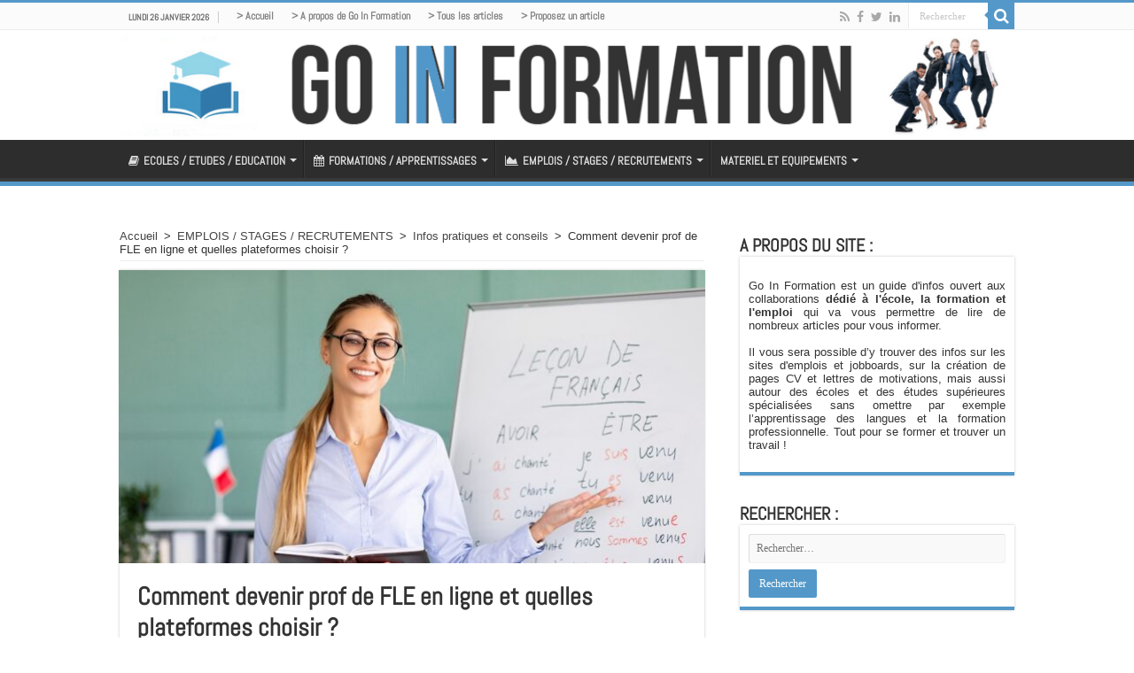

--- FILE ---
content_type: text/html; charset=UTF-8
request_url: https://www.goinformation.info/3844/comment-devenir-prof-de-fle-en-ligne-et-quelles-plateformes-choisir/
body_size: 41457
content:
<!DOCTYPE html>
<html lang="fr-FR" prefix="og: http://ogp.me/ns#">
<head><meta charset="UTF-8" /><script>if(navigator.userAgent.match(/MSIE|Internet Explorer/i)||navigator.userAgent.match(/Trident\/7\..*?rv:11/i)){var href=document.location.href;if(!href.match(/[?&]nowprocket/)){if(href.indexOf("?")==-1){if(href.indexOf("#")==-1){document.location.href=href+"?nowprocket=1"}else{document.location.href=href.replace("#","?nowprocket=1#")}}else{if(href.indexOf("#")==-1){document.location.href=href+"&nowprocket=1"}else{document.location.href=href.replace("#","&nowprocket=1#")}}}}</script><script>(()=>{class RocketLazyLoadScripts{constructor(){this.v="2.0.4",this.userEvents=["keydown","keyup","mousedown","mouseup","mousemove","mouseover","mouseout","touchmove","touchstart","touchend","touchcancel","wheel","click","dblclick","input"],this.attributeEvents=["onblur","onclick","oncontextmenu","ondblclick","onfocus","onmousedown","onmouseenter","onmouseleave","onmousemove","onmouseout","onmouseover","onmouseup","onmousewheel","onscroll","onsubmit"]}async t(){this.i(),this.o(),/iP(ad|hone)/.test(navigator.userAgent)&&this.h(),this.u(),this.l(this),this.m(),this.k(this),this.p(this),this._(),await Promise.all([this.R(),this.L()]),this.lastBreath=Date.now(),this.S(this),this.P(),this.D(),this.O(),this.M(),await this.C(this.delayedScripts.normal),await this.C(this.delayedScripts.defer),await this.C(this.delayedScripts.async),await this.T(),await this.F(),await this.j(),await this.A(),window.dispatchEvent(new Event("rocket-allScriptsLoaded")),this.everythingLoaded=!0,this.lastTouchEnd&&await new Promise(t=>setTimeout(t,500-Date.now()+this.lastTouchEnd)),this.I(),this.H(),this.U(),this.W()}i(){this.CSPIssue=sessionStorage.getItem("rocketCSPIssue"),document.addEventListener("securitypolicyviolation",t=>{this.CSPIssue||"script-src-elem"!==t.violatedDirective||"data"!==t.blockedURI||(this.CSPIssue=!0,sessionStorage.setItem("rocketCSPIssue",!0))},{isRocket:!0})}o(){window.addEventListener("pageshow",t=>{this.persisted=t.persisted,this.realWindowLoadedFired=!0},{isRocket:!0}),window.addEventListener("pagehide",()=>{this.onFirstUserAction=null},{isRocket:!0})}h(){let t;function e(e){t=e}window.addEventListener("touchstart",e,{isRocket:!0}),window.addEventListener("touchend",function i(o){o.changedTouches[0]&&t.changedTouches[0]&&Math.abs(o.changedTouches[0].pageX-t.changedTouches[0].pageX)<10&&Math.abs(o.changedTouches[0].pageY-t.changedTouches[0].pageY)<10&&o.timeStamp-t.timeStamp<200&&(window.removeEventListener("touchstart",e,{isRocket:!0}),window.removeEventListener("touchend",i,{isRocket:!0}),"INPUT"===o.target.tagName&&"text"===o.target.type||(o.target.dispatchEvent(new TouchEvent("touchend",{target:o.target,bubbles:!0})),o.target.dispatchEvent(new MouseEvent("mouseover",{target:o.target,bubbles:!0})),o.target.dispatchEvent(new PointerEvent("click",{target:o.target,bubbles:!0,cancelable:!0,detail:1,clientX:o.changedTouches[0].clientX,clientY:o.changedTouches[0].clientY})),event.preventDefault()))},{isRocket:!0})}q(t){this.userActionTriggered||("mousemove"!==t.type||this.firstMousemoveIgnored?"keyup"===t.type||"mouseover"===t.type||"mouseout"===t.type||(this.userActionTriggered=!0,this.onFirstUserAction&&this.onFirstUserAction()):this.firstMousemoveIgnored=!0),"click"===t.type&&t.preventDefault(),t.stopPropagation(),t.stopImmediatePropagation(),"touchstart"===this.lastEvent&&"touchend"===t.type&&(this.lastTouchEnd=Date.now()),"click"===t.type&&(this.lastTouchEnd=0),this.lastEvent=t.type,t.composedPath&&t.composedPath()[0].getRootNode()instanceof ShadowRoot&&(t.rocketTarget=t.composedPath()[0]),this.savedUserEvents.push(t)}u(){this.savedUserEvents=[],this.userEventHandler=this.q.bind(this),this.userEvents.forEach(t=>window.addEventListener(t,this.userEventHandler,{passive:!1,isRocket:!0})),document.addEventListener("visibilitychange",this.userEventHandler,{isRocket:!0})}U(){this.userEvents.forEach(t=>window.removeEventListener(t,this.userEventHandler,{passive:!1,isRocket:!0})),document.removeEventListener("visibilitychange",this.userEventHandler,{isRocket:!0}),this.savedUserEvents.forEach(t=>{(t.rocketTarget||t.target).dispatchEvent(new window[t.constructor.name](t.type,t))})}m(){const t="return false",e=Array.from(this.attributeEvents,t=>"data-rocket-"+t),i="["+this.attributeEvents.join("],[")+"]",o="[data-rocket-"+this.attributeEvents.join("],[data-rocket-")+"]",s=(e,i,o)=>{o&&o!==t&&(e.setAttribute("data-rocket-"+i,o),e["rocket"+i]=new Function("event",o),e.setAttribute(i,t))};new MutationObserver(t=>{for(const n of t)"attributes"===n.type&&(n.attributeName.startsWith("data-rocket-")||this.everythingLoaded?n.attributeName.startsWith("data-rocket-")&&this.everythingLoaded&&this.N(n.target,n.attributeName.substring(12)):s(n.target,n.attributeName,n.target.getAttribute(n.attributeName))),"childList"===n.type&&n.addedNodes.forEach(t=>{if(t.nodeType===Node.ELEMENT_NODE)if(this.everythingLoaded)for(const i of[t,...t.querySelectorAll(o)])for(const t of i.getAttributeNames())e.includes(t)&&this.N(i,t.substring(12));else for(const e of[t,...t.querySelectorAll(i)])for(const t of e.getAttributeNames())this.attributeEvents.includes(t)&&s(e,t,e.getAttribute(t))})}).observe(document,{subtree:!0,childList:!0,attributeFilter:[...this.attributeEvents,...e]})}I(){this.attributeEvents.forEach(t=>{document.querySelectorAll("[data-rocket-"+t+"]").forEach(e=>{this.N(e,t)})})}N(t,e){const i=t.getAttribute("data-rocket-"+e);i&&(t.setAttribute(e,i),t.removeAttribute("data-rocket-"+e))}k(t){Object.defineProperty(HTMLElement.prototype,"onclick",{get(){return this.rocketonclick||null},set(e){this.rocketonclick=e,this.setAttribute(t.everythingLoaded?"onclick":"data-rocket-onclick","this.rocketonclick(event)")}})}S(t){function e(e,i){let o=e[i];e[i]=null,Object.defineProperty(e,i,{get:()=>o,set(s){t.everythingLoaded?o=s:e["rocket"+i]=o=s}})}e(document,"onreadystatechange"),e(window,"onload"),e(window,"onpageshow");try{Object.defineProperty(document,"readyState",{get:()=>t.rocketReadyState,set(e){t.rocketReadyState=e},configurable:!0}),document.readyState="loading"}catch(t){console.log("WPRocket DJE readyState conflict, bypassing")}}l(t){this.originalAddEventListener=EventTarget.prototype.addEventListener,this.originalRemoveEventListener=EventTarget.prototype.removeEventListener,this.savedEventListeners=[],EventTarget.prototype.addEventListener=function(e,i,o){o&&o.isRocket||!t.B(e,this)&&!t.userEvents.includes(e)||t.B(e,this)&&!t.userActionTriggered||e.startsWith("rocket-")||t.everythingLoaded?t.originalAddEventListener.call(this,e,i,o):(t.savedEventListeners.push({target:this,remove:!1,type:e,func:i,options:o}),"mouseenter"!==e&&"mouseleave"!==e||t.originalAddEventListener.call(this,e,t.savedUserEvents.push,o))},EventTarget.prototype.removeEventListener=function(e,i,o){o&&o.isRocket||!t.B(e,this)&&!t.userEvents.includes(e)||t.B(e,this)&&!t.userActionTriggered||e.startsWith("rocket-")||t.everythingLoaded?t.originalRemoveEventListener.call(this,e,i,o):t.savedEventListeners.push({target:this,remove:!0,type:e,func:i,options:o})}}J(t,e){this.savedEventListeners=this.savedEventListeners.filter(i=>{let o=i.type,s=i.target||window;return e!==o||t!==s||(this.B(o,s)&&(i.type="rocket-"+o),this.$(i),!1)})}H(){EventTarget.prototype.addEventListener=this.originalAddEventListener,EventTarget.prototype.removeEventListener=this.originalRemoveEventListener,this.savedEventListeners.forEach(t=>this.$(t))}$(t){t.remove?this.originalRemoveEventListener.call(t.target,t.type,t.func,t.options):this.originalAddEventListener.call(t.target,t.type,t.func,t.options)}p(t){let e;function i(e){return t.everythingLoaded?e:e.split(" ").map(t=>"load"===t||t.startsWith("load.")?"rocket-jquery-load":t).join(" ")}function o(o){function s(e){const s=o.fn[e];o.fn[e]=o.fn.init.prototype[e]=function(){return this[0]===window&&t.userActionTriggered&&("string"==typeof arguments[0]||arguments[0]instanceof String?arguments[0]=i(arguments[0]):"object"==typeof arguments[0]&&Object.keys(arguments[0]).forEach(t=>{const e=arguments[0][t];delete arguments[0][t],arguments[0][i(t)]=e})),s.apply(this,arguments),this}}if(o&&o.fn&&!t.allJQueries.includes(o)){const e={DOMContentLoaded:[],"rocket-DOMContentLoaded":[]};for(const t in e)document.addEventListener(t,()=>{e[t].forEach(t=>t())},{isRocket:!0});o.fn.ready=o.fn.init.prototype.ready=function(i){function s(){parseInt(o.fn.jquery)>2?setTimeout(()=>i.bind(document)(o)):i.bind(document)(o)}return"function"==typeof i&&(t.realDomReadyFired?!t.userActionTriggered||t.fauxDomReadyFired?s():e["rocket-DOMContentLoaded"].push(s):e.DOMContentLoaded.push(s)),o([])},s("on"),s("one"),s("off"),t.allJQueries.push(o)}e=o}t.allJQueries=[],o(window.jQuery),Object.defineProperty(window,"jQuery",{get:()=>e,set(t){o(t)}})}P(){const t=new Map;document.write=document.writeln=function(e){const i=document.currentScript,o=document.createRange(),s=i.parentElement;let n=t.get(i);void 0===n&&(n=i.nextSibling,t.set(i,n));const c=document.createDocumentFragment();o.setStart(c,0),c.appendChild(o.createContextualFragment(e)),s.insertBefore(c,n)}}async R(){return new Promise(t=>{this.userActionTriggered?t():this.onFirstUserAction=t})}async L(){return new Promise(t=>{document.addEventListener("DOMContentLoaded",()=>{this.realDomReadyFired=!0,t()},{isRocket:!0})})}async j(){return this.realWindowLoadedFired?Promise.resolve():new Promise(t=>{window.addEventListener("load",t,{isRocket:!0})})}M(){this.pendingScripts=[];this.scriptsMutationObserver=new MutationObserver(t=>{for(const e of t)e.addedNodes.forEach(t=>{"SCRIPT"!==t.tagName||t.noModule||t.isWPRocket||this.pendingScripts.push({script:t,promise:new Promise(e=>{const i=()=>{const i=this.pendingScripts.findIndex(e=>e.script===t);i>=0&&this.pendingScripts.splice(i,1),e()};t.addEventListener("load",i,{isRocket:!0}),t.addEventListener("error",i,{isRocket:!0}),setTimeout(i,1e3)})})})}),this.scriptsMutationObserver.observe(document,{childList:!0,subtree:!0})}async F(){await this.X(),this.pendingScripts.length?(await this.pendingScripts[0].promise,await this.F()):this.scriptsMutationObserver.disconnect()}D(){this.delayedScripts={normal:[],async:[],defer:[]},document.querySelectorAll("script[type$=rocketlazyloadscript]").forEach(t=>{t.hasAttribute("data-rocket-src")?t.hasAttribute("async")&&!1!==t.async?this.delayedScripts.async.push(t):t.hasAttribute("defer")&&!1!==t.defer||"module"===t.getAttribute("data-rocket-type")?this.delayedScripts.defer.push(t):this.delayedScripts.normal.push(t):this.delayedScripts.normal.push(t)})}async _(){await this.L();let t=[];document.querySelectorAll("script[type$=rocketlazyloadscript][data-rocket-src]").forEach(e=>{let i=e.getAttribute("data-rocket-src");if(i&&!i.startsWith("data:")){i.startsWith("//")&&(i=location.protocol+i);try{const o=new URL(i).origin;o!==location.origin&&t.push({src:o,crossOrigin:e.crossOrigin||"module"===e.getAttribute("data-rocket-type")})}catch(t){}}}),t=[...new Map(t.map(t=>[JSON.stringify(t),t])).values()],this.Y(t,"preconnect")}async G(t){if(await this.K(),!0!==t.noModule||!("noModule"in HTMLScriptElement.prototype))return new Promise(e=>{let i;function o(){(i||t).setAttribute("data-rocket-status","executed"),e()}try{if(navigator.userAgent.includes("Firefox/")||""===navigator.vendor||this.CSPIssue)i=document.createElement("script"),[...t.attributes].forEach(t=>{let e=t.nodeName;"type"!==e&&("data-rocket-type"===e&&(e="type"),"data-rocket-src"===e&&(e="src"),i.setAttribute(e,t.nodeValue))}),t.text&&(i.text=t.text),t.nonce&&(i.nonce=t.nonce),i.hasAttribute("src")?(i.addEventListener("load",o,{isRocket:!0}),i.addEventListener("error",()=>{i.setAttribute("data-rocket-status","failed-network"),e()},{isRocket:!0}),setTimeout(()=>{i.isConnected||e()},1)):(i.text=t.text,o()),i.isWPRocket=!0,t.parentNode.replaceChild(i,t);else{const i=t.getAttribute("data-rocket-type"),s=t.getAttribute("data-rocket-src");i?(t.type=i,t.removeAttribute("data-rocket-type")):t.removeAttribute("type"),t.addEventListener("load",o,{isRocket:!0}),t.addEventListener("error",i=>{this.CSPIssue&&i.target.src.startsWith("data:")?(console.log("WPRocket: CSP fallback activated"),t.removeAttribute("src"),this.G(t).then(e)):(t.setAttribute("data-rocket-status","failed-network"),e())},{isRocket:!0}),s?(t.fetchPriority="high",t.removeAttribute("data-rocket-src"),t.src=s):t.src="data:text/javascript;base64,"+window.btoa(unescape(encodeURIComponent(t.text)))}}catch(i){t.setAttribute("data-rocket-status","failed-transform"),e()}});t.setAttribute("data-rocket-status","skipped")}async C(t){const e=t.shift();return e?(e.isConnected&&await this.G(e),this.C(t)):Promise.resolve()}O(){this.Y([...this.delayedScripts.normal,...this.delayedScripts.defer,...this.delayedScripts.async],"preload")}Y(t,e){this.trash=this.trash||[];let i=!0;var o=document.createDocumentFragment();t.forEach(t=>{const s=t.getAttribute&&t.getAttribute("data-rocket-src")||t.src;if(s&&!s.startsWith("data:")){const n=document.createElement("link");n.href=s,n.rel=e,"preconnect"!==e&&(n.as="script",n.fetchPriority=i?"high":"low"),t.getAttribute&&"module"===t.getAttribute("data-rocket-type")&&(n.crossOrigin=!0),t.crossOrigin&&(n.crossOrigin=t.crossOrigin),t.integrity&&(n.integrity=t.integrity),t.nonce&&(n.nonce=t.nonce),o.appendChild(n),this.trash.push(n),i=!1}}),document.head.appendChild(o)}W(){this.trash.forEach(t=>t.remove())}async T(){try{document.readyState="interactive"}catch(t){}this.fauxDomReadyFired=!0;try{await this.K(),this.J(document,"readystatechange"),document.dispatchEvent(new Event("rocket-readystatechange")),await this.K(),document.rocketonreadystatechange&&document.rocketonreadystatechange(),await this.K(),this.J(document,"DOMContentLoaded"),document.dispatchEvent(new Event("rocket-DOMContentLoaded")),await this.K(),this.J(window,"DOMContentLoaded"),window.dispatchEvent(new Event("rocket-DOMContentLoaded"))}catch(t){console.error(t)}}async A(){try{document.readyState="complete"}catch(t){}try{await this.K(),this.J(document,"readystatechange"),document.dispatchEvent(new Event("rocket-readystatechange")),await this.K(),document.rocketonreadystatechange&&document.rocketonreadystatechange(),await this.K(),this.J(window,"load"),window.dispatchEvent(new Event("rocket-load")),await this.K(),window.rocketonload&&window.rocketonload(),await this.K(),this.allJQueries.forEach(t=>t(window).trigger("rocket-jquery-load")),await this.K(),this.J(window,"pageshow");const t=new Event("rocket-pageshow");t.persisted=this.persisted,window.dispatchEvent(t),await this.K(),window.rocketonpageshow&&window.rocketonpageshow({persisted:this.persisted})}catch(t){console.error(t)}}async K(){Date.now()-this.lastBreath>45&&(await this.X(),this.lastBreath=Date.now())}async X(){return document.hidden?new Promise(t=>setTimeout(t)):new Promise(t=>requestAnimationFrame(t))}B(t,e){return e===document&&"readystatechange"===t||(e===document&&"DOMContentLoaded"===t||(e===window&&"DOMContentLoaded"===t||(e===window&&"load"===t||e===window&&"pageshow"===t)))}static run(){(new RocketLazyLoadScripts).t()}}RocketLazyLoadScripts.run()})();</script>

<link rel="profile" href="http://gmpg.org/xfn/11" />
<link rel="pingback" href="https://www.goinformation.info/xmlrpc.php" />
<meta property="og:title" content="Comment devenir prof de FLE en ligne et quelles plateformes choisir ? - Go In Formation"/>
<meta property="og:type" content="article"/>
<meta property="og:description" content="Vous êtes passionné par la langue allemande ? L’espagnol, le japonais ou le coréen sont vos langues"/>
<meta property="og:url" content="https://www.goinformation.info/3844/comment-devenir-prof-de-fle-en-ligne-et-quelles-plateformes-choisir/"/>
<meta property="og:site_name" content="Go In Formation"/>
<meta property="og:image" content="https://www.goinformation.info/wp-content/uploads/devenir-prof-de-FLE-en-ligne-660x330.jpg" />
<meta name='robots' content='index, follow, max-image-preview:large, max-snippet:-1, max-video-preview:-1' />

	<!-- This site is optimized with the Yoast SEO plugin v26.8 - https://yoast.com/product/yoast-seo-wordpress/ -->
	<title>Comment devenir prof de FLE en ligne et quelles plateformes choisir ?</title>
<style id="wpr-usedcss">img:is([sizes=auto i],[sizes^="auto," i]){contain-intrinsic-size:3000px 1500px}img.emoji{display:inline!important;border:none!important;box-shadow:none!important;height:1em!important;width:1em!important;margin:0 .07em!important;vertical-align:-.1em!important;background:0 0!important;padding:0!important}:where(.wp-block-button__link){border-radius:9999px;box-shadow:none;padding:calc(.667em + 2px) calc(1.333em + 2px);text-decoration:none}:root :where(.wp-block-button .wp-block-button__link.is-style-outline),:root :where(.wp-block-button.is-style-outline>.wp-block-button__link){border:2px solid;padding:.667em 1.333em}:root :where(.wp-block-button .wp-block-button__link.is-style-outline:not(.has-text-color)),:root :where(.wp-block-button.is-style-outline>.wp-block-button__link:not(.has-text-color)){color:currentColor}:root :where(.wp-block-button .wp-block-button__link.is-style-outline:not(.has-background)),:root :where(.wp-block-button.is-style-outline>.wp-block-button__link:not(.has-background)){background-color:initial;background-image:none}:where(.wp-block-calendar table:not(.has-background) th){background:#ddd}:where(.wp-block-columns){margin-bottom:1.75em}:where(.wp-block-columns.has-background){padding:1.25em 2.375em}:where(.wp-block-post-comments input[type=submit]){border:none}:where(.wp-block-cover-image:not(.has-text-color)),:where(.wp-block-cover:not(.has-text-color)){color:#fff}:where(.wp-block-cover-image.is-light:not(.has-text-color)),:where(.wp-block-cover.is-light:not(.has-text-color)){color:#000}:root :where(.wp-block-cover h1:not(.has-text-color)),:root :where(.wp-block-cover h2:not(.has-text-color)),:root :where(.wp-block-cover h3:not(.has-text-color)),:root :where(.wp-block-cover h4:not(.has-text-color)),:root :where(.wp-block-cover h5:not(.has-text-color)),:root :where(.wp-block-cover h6:not(.has-text-color)),:root :where(.wp-block-cover p:not(.has-text-color)){color:inherit}:where(.wp-block-file){margin-bottom:1.5em}:where(.wp-block-file__button){border-radius:2em;display:inline-block;padding:.5em 1em}:where(.wp-block-file__button):is(a):active,:where(.wp-block-file__button):is(a):focus,:where(.wp-block-file__button):is(a):hover,:where(.wp-block-file__button):is(a):visited{box-shadow:none;color:#fff;opacity:.85;text-decoration:none}:where(.wp-block-group.wp-block-group-is-layout-constrained){position:relative}:root :where(.wp-block-image.is-style-rounded img,.wp-block-image .is-style-rounded img){border-radius:9999px}:where(.wp-block-latest-comments:not([style*=line-height] .wp-block-latest-comments__comment)){line-height:1.1}:where(.wp-block-latest-comments:not([style*=line-height] .wp-block-latest-comments__comment-excerpt p)){line-height:1.8}:root :where(.wp-block-latest-posts.is-grid){padding:0}:root :where(.wp-block-latest-posts.wp-block-latest-posts__list){padding-left:0}ul{box-sizing:border-box}:root :where(.wp-block-list.has-background){padding:1.25em 2.375em}:where(.wp-block-navigation.has-background .wp-block-navigation-item a:not(.wp-element-button)),:where(.wp-block-navigation.has-background .wp-block-navigation-submenu a:not(.wp-element-button)){padding:.5em 1em}:where(.wp-block-navigation .wp-block-navigation__submenu-container .wp-block-navigation-item a:not(.wp-element-button)),:where(.wp-block-navigation .wp-block-navigation__submenu-container .wp-block-navigation-submenu a:not(.wp-element-button)),:where(.wp-block-navigation .wp-block-navigation__submenu-container .wp-block-navigation-submenu button.wp-block-navigation-item__content),:where(.wp-block-navigation .wp-block-navigation__submenu-container .wp-block-pages-list__item button.wp-block-navigation-item__content){padding:.5em 1em}:root :where(p.has-background){padding:1.25em 2.375em}:where(p.has-text-color:not(.has-link-color)) a{color:inherit}:where(.wp-block-post-comments-form) input:not([type=submit]),:where(.wp-block-post-comments-form) textarea{border:1px solid #949494;font-family:inherit;font-size:1em}:where(.wp-block-post-comments-form) input:where(:not([type=submit]):not([type=checkbox])),:where(.wp-block-post-comments-form) textarea{padding:calc(.667em + 2px)}:where(.wp-block-post-excerpt){box-sizing:border-box;margin-bottom:var(--wp--style--block-gap);margin-top:var(--wp--style--block-gap)}:where(.wp-block-preformatted.has-background){padding:1.25em 2.375em}:where(.wp-block-search__button){border:1px solid #ccc;padding:6px 10px}:where(.wp-block-search__input){font-family:inherit;font-size:inherit;font-style:inherit;font-weight:inherit;letter-spacing:inherit;line-height:inherit;text-transform:inherit}:where(.wp-block-search__button-inside .wp-block-search__inside-wrapper){border:1px solid #949494;box-sizing:border-box;padding:4px}:where(.wp-block-search__button-inside .wp-block-search__inside-wrapper) .wp-block-search__input{border:none;border-radius:0;padding:0 4px}:where(.wp-block-search__button-inside .wp-block-search__inside-wrapper) .wp-block-search__input:focus{outline:0}:where(.wp-block-search__button-inside .wp-block-search__inside-wrapper) :where(.wp-block-search__button){padding:4px 8px}:root :where(.wp-block-separator.is-style-dots){height:auto;line-height:1;text-align:center}:root :where(.wp-block-separator.is-style-dots):before{color:currentColor;content:"···";font-family:serif;font-size:1.5em;letter-spacing:2em;padding-left:2em}:root :where(.wp-block-site-logo.is-style-rounded){border-radius:9999px}:where(.wp-block-social-links:not(.is-style-logos-only)) .wp-social-link{background-color:#f0f0f0;color:#444}:where(.wp-block-social-links:not(.is-style-logos-only)) .wp-social-link-amazon{background-color:#f90;color:#fff}:where(.wp-block-social-links:not(.is-style-logos-only)) .wp-social-link-bandcamp{background-color:#1ea0c3;color:#fff}:where(.wp-block-social-links:not(.is-style-logos-only)) .wp-social-link-behance{background-color:#0757fe;color:#fff}:where(.wp-block-social-links:not(.is-style-logos-only)) .wp-social-link-bluesky{background-color:#0a7aff;color:#fff}:where(.wp-block-social-links:not(.is-style-logos-only)) .wp-social-link-codepen{background-color:#1e1f26;color:#fff}:where(.wp-block-social-links:not(.is-style-logos-only)) .wp-social-link-deviantart{background-color:#02e49b;color:#fff}:where(.wp-block-social-links:not(.is-style-logos-only)) .wp-social-link-discord{background-color:#5865f2;color:#fff}:where(.wp-block-social-links:not(.is-style-logos-only)) .wp-social-link-dribbble{background-color:#e94c89;color:#fff}:where(.wp-block-social-links:not(.is-style-logos-only)) .wp-social-link-dropbox{background-color:#4280ff;color:#fff}:where(.wp-block-social-links:not(.is-style-logos-only)) .wp-social-link-etsy{background-color:#f45800;color:#fff}:where(.wp-block-social-links:not(.is-style-logos-only)) .wp-social-link-facebook{background-color:#0866ff;color:#fff}:where(.wp-block-social-links:not(.is-style-logos-only)) .wp-social-link-fivehundredpx{background-color:#000;color:#fff}:where(.wp-block-social-links:not(.is-style-logos-only)) .wp-social-link-flickr{background-color:#0461dd;color:#fff}:where(.wp-block-social-links:not(.is-style-logos-only)) .wp-social-link-foursquare{background-color:#e65678;color:#fff}:where(.wp-block-social-links:not(.is-style-logos-only)) .wp-social-link-github{background-color:#24292d;color:#fff}:where(.wp-block-social-links:not(.is-style-logos-only)) .wp-social-link-goodreads{background-color:#eceadd;color:#382110}:where(.wp-block-social-links:not(.is-style-logos-only)) .wp-social-link-google{background-color:#ea4434;color:#fff}:where(.wp-block-social-links:not(.is-style-logos-only)) .wp-social-link-gravatar{background-color:#1d4fc4;color:#fff}:where(.wp-block-social-links:not(.is-style-logos-only)) .wp-social-link-instagram{background-color:#f00075;color:#fff}:where(.wp-block-social-links:not(.is-style-logos-only)) .wp-social-link-lastfm{background-color:#e21b24;color:#fff}:where(.wp-block-social-links:not(.is-style-logos-only)) .wp-social-link-linkedin{background-color:#0d66c2;color:#fff}:where(.wp-block-social-links:not(.is-style-logos-only)) .wp-social-link-mastodon{background-color:#3288d4;color:#fff}:where(.wp-block-social-links:not(.is-style-logos-only)) .wp-social-link-medium{background-color:#000;color:#fff}:where(.wp-block-social-links:not(.is-style-logos-only)) .wp-social-link-meetup{background-color:#f6405f;color:#fff}:where(.wp-block-social-links:not(.is-style-logos-only)) .wp-social-link-patreon{background-color:#000;color:#fff}:where(.wp-block-social-links:not(.is-style-logos-only)) .wp-social-link-pinterest{background-color:#e60122;color:#fff}:where(.wp-block-social-links:not(.is-style-logos-only)) .wp-social-link-pocket{background-color:#ef4155;color:#fff}:where(.wp-block-social-links:not(.is-style-logos-only)) .wp-social-link-reddit{background-color:#ff4500;color:#fff}:where(.wp-block-social-links:not(.is-style-logos-only)) .wp-social-link-skype{background-color:#0478d7;color:#fff}:where(.wp-block-social-links:not(.is-style-logos-only)) .wp-social-link-snapchat{background-color:#fefc00;color:#fff;stroke:#000}:where(.wp-block-social-links:not(.is-style-logos-only)) .wp-social-link-soundcloud{background-color:#ff5600;color:#fff}:where(.wp-block-social-links:not(.is-style-logos-only)) .wp-social-link-spotify{background-color:#1bd760;color:#fff}:where(.wp-block-social-links:not(.is-style-logos-only)) .wp-social-link-telegram{background-color:#2aabee;color:#fff}:where(.wp-block-social-links:not(.is-style-logos-only)) .wp-social-link-threads{background-color:#000;color:#fff}:where(.wp-block-social-links:not(.is-style-logos-only)) .wp-social-link-tiktok{background-color:#000;color:#fff}:where(.wp-block-social-links:not(.is-style-logos-only)) .wp-social-link-tumblr{background-color:#011835;color:#fff}:where(.wp-block-social-links:not(.is-style-logos-only)) .wp-social-link-twitch{background-color:#6440a4;color:#fff}:where(.wp-block-social-links:not(.is-style-logos-only)) .wp-social-link-twitter{background-color:#1da1f2;color:#fff}:where(.wp-block-social-links:not(.is-style-logos-only)) .wp-social-link-vimeo{background-color:#1eb7ea;color:#fff}:where(.wp-block-social-links:not(.is-style-logos-only)) .wp-social-link-vk{background-color:#4680c2;color:#fff}:where(.wp-block-social-links:not(.is-style-logos-only)) .wp-social-link-wordpress{background-color:#3499cd;color:#fff}:where(.wp-block-social-links:not(.is-style-logos-only)) .wp-social-link-whatsapp{background-color:#25d366;color:#fff}:where(.wp-block-social-links:not(.is-style-logos-only)) .wp-social-link-x{background-color:#000;color:#fff}:where(.wp-block-social-links:not(.is-style-logos-only)) .wp-social-link-yelp{background-color:#d32422;color:#fff}:where(.wp-block-social-links:not(.is-style-logos-only)) .wp-social-link-youtube{background-color:red;color:#fff}:where(.wp-block-social-links.is-style-logos-only) .wp-social-link{background:0 0}:where(.wp-block-social-links.is-style-logos-only) .wp-social-link svg{height:1.25em;width:1.25em}:where(.wp-block-social-links.is-style-logos-only) .wp-social-link-amazon{color:#f90}:where(.wp-block-social-links.is-style-logos-only) .wp-social-link-bandcamp{color:#1ea0c3}:where(.wp-block-social-links.is-style-logos-only) .wp-social-link-behance{color:#0757fe}:where(.wp-block-social-links.is-style-logos-only) .wp-social-link-bluesky{color:#0a7aff}:where(.wp-block-social-links.is-style-logos-only) .wp-social-link-codepen{color:#1e1f26}:where(.wp-block-social-links.is-style-logos-only) .wp-social-link-deviantart{color:#02e49b}:where(.wp-block-social-links.is-style-logos-only) .wp-social-link-discord{color:#5865f2}:where(.wp-block-social-links.is-style-logos-only) .wp-social-link-dribbble{color:#e94c89}:where(.wp-block-social-links.is-style-logos-only) .wp-social-link-dropbox{color:#4280ff}:where(.wp-block-social-links.is-style-logos-only) .wp-social-link-etsy{color:#f45800}:where(.wp-block-social-links.is-style-logos-only) .wp-social-link-facebook{color:#0866ff}:where(.wp-block-social-links.is-style-logos-only) .wp-social-link-fivehundredpx{color:#000}:where(.wp-block-social-links.is-style-logos-only) .wp-social-link-flickr{color:#0461dd}:where(.wp-block-social-links.is-style-logos-only) .wp-social-link-foursquare{color:#e65678}:where(.wp-block-social-links.is-style-logos-only) .wp-social-link-github{color:#24292d}:where(.wp-block-social-links.is-style-logos-only) .wp-social-link-goodreads{color:#382110}:where(.wp-block-social-links.is-style-logos-only) .wp-social-link-google{color:#ea4434}:where(.wp-block-social-links.is-style-logos-only) .wp-social-link-gravatar{color:#1d4fc4}:where(.wp-block-social-links.is-style-logos-only) .wp-social-link-instagram{color:#f00075}:where(.wp-block-social-links.is-style-logos-only) .wp-social-link-lastfm{color:#e21b24}:where(.wp-block-social-links.is-style-logos-only) .wp-social-link-linkedin{color:#0d66c2}:where(.wp-block-social-links.is-style-logos-only) .wp-social-link-mastodon{color:#3288d4}:where(.wp-block-social-links.is-style-logos-only) .wp-social-link-medium{color:#000}:where(.wp-block-social-links.is-style-logos-only) .wp-social-link-meetup{color:#f6405f}:where(.wp-block-social-links.is-style-logos-only) .wp-social-link-patreon{color:#000}:where(.wp-block-social-links.is-style-logos-only) .wp-social-link-pinterest{color:#e60122}:where(.wp-block-social-links.is-style-logos-only) .wp-social-link-pocket{color:#ef4155}:where(.wp-block-social-links.is-style-logos-only) .wp-social-link-reddit{color:#ff4500}:where(.wp-block-social-links.is-style-logos-only) .wp-social-link-skype{color:#0478d7}:where(.wp-block-social-links.is-style-logos-only) .wp-social-link-snapchat{color:#fff;stroke:#000}:where(.wp-block-social-links.is-style-logos-only) .wp-social-link-soundcloud{color:#ff5600}:where(.wp-block-social-links.is-style-logos-only) .wp-social-link-spotify{color:#1bd760}:where(.wp-block-social-links.is-style-logos-only) .wp-social-link-telegram{color:#2aabee}:where(.wp-block-social-links.is-style-logos-only) .wp-social-link-threads{color:#000}:where(.wp-block-social-links.is-style-logos-only) .wp-social-link-tiktok{color:#000}:where(.wp-block-social-links.is-style-logos-only) .wp-social-link-tumblr{color:#011835}:where(.wp-block-social-links.is-style-logos-only) .wp-social-link-twitch{color:#6440a4}:where(.wp-block-social-links.is-style-logos-only) .wp-social-link-twitter{color:#1da1f2}:where(.wp-block-social-links.is-style-logos-only) .wp-social-link-vimeo{color:#1eb7ea}:where(.wp-block-social-links.is-style-logos-only) .wp-social-link-vk{color:#4680c2}:where(.wp-block-social-links.is-style-logos-only) .wp-social-link-whatsapp{color:#25d366}:where(.wp-block-social-links.is-style-logos-only) .wp-social-link-wordpress{color:#3499cd}:where(.wp-block-social-links.is-style-logos-only) .wp-social-link-x{color:#000}:where(.wp-block-social-links.is-style-logos-only) .wp-social-link-yelp{color:#d32422}:where(.wp-block-social-links.is-style-logos-only) .wp-social-link-youtube{color:red}:root :where(.wp-block-social-links .wp-social-link a){padding:.25em}:root :where(.wp-block-social-links.is-style-logos-only .wp-social-link a){padding:0}:root :where(.wp-block-social-links.is-style-pill-shape .wp-social-link a){padding-left:.6666666667em;padding-right:.6666666667em}:root :where(.wp-block-tag-cloud.is-style-outline){display:flex;flex-wrap:wrap;gap:1ch}:root :where(.wp-block-tag-cloud.is-style-outline a){border:1px solid;font-size:unset!important;margin-right:0;padding:1ch 2ch;text-decoration:none!important}:root :where(.wp-block-table-of-contents){box-sizing:border-box}:where(.wp-block-term-description){box-sizing:border-box;margin-bottom:var(--wp--style--block-gap);margin-top:var(--wp--style--block-gap)}:where(pre.wp-block-verse){font-family:inherit}:root{--wp--preset--font-size--normal:16px;--wp--preset--font-size--huge:42px}.aligncenter{clear:both}.screen-reader-text{border:0;clip-path:inset(50%);height:1px;margin:-1px;overflow:hidden;padding:0;position:absolute;width:1px;word-wrap:normal!important}.screen-reader-text:focus{background-color:#ddd;clip-path:none;color:#444;display:block;font-size:1em;height:auto;left:5px;line-height:normal;padding:15px 23px 14px;text-decoration:none;top:5px;width:auto;z-index:100000}html :where(.has-border-color){border-style:solid}html :where([style*=border-top-color]){border-top-style:solid}html :where([style*=border-right-color]){border-right-style:solid}html :where([style*=border-bottom-color]){border-bottom-style:solid}html :where([style*=border-left-color]){border-left-style:solid}html :where([style*=border-width]){border-style:solid}html :where([style*=border-top-width]){border-top-style:solid}html :where([style*=border-right-width]){border-right-style:solid}html :where([style*=border-bottom-width]){border-bottom-style:solid}html :where([style*=border-left-width]){border-left-style:solid}html :where(img[class*=wp-image-]){height:auto;max-width:100%}:where(figure){margin:0 0 1em}html :where(.is-position-sticky){--wp-admin--admin-bar--position-offset:var(--wp-admin--admin-bar--height,0px)}@media screen and (max-width:600px){html :where(.is-position-sticky){--wp-admin--admin-bar--position-offset:0px}}:root{--wp--preset--aspect-ratio--square:1;--wp--preset--aspect-ratio--4-3:4/3;--wp--preset--aspect-ratio--3-4:3/4;--wp--preset--aspect-ratio--3-2:3/2;--wp--preset--aspect-ratio--2-3:2/3;--wp--preset--aspect-ratio--16-9:16/9;--wp--preset--aspect-ratio--9-16:9/16;--wp--preset--color--black:#000000;--wp--preset--color--cyan-bluish-gray:#abb8c3;--wp--preset--color--white:#ffffff;--wp--preset--color--pale-pink:#f78da7;--wp--preset--color--vivid-red:#cf2e2e;--wp--preset--color--luminous-vivid-orange:#ff6900;--wp--preset--color--luminous-vivid-amber:#fcb900;--wp--preset--color--light-green-cyan:#7bdcb5;--wp--preset--color--vivid-green-cyan:#00d084;--wp--preset--color--pale-cyan-blue:#8ed1fc;--wp--preset--color--vivid-cyan-blue:#0693e3;--wp--preset--color--vivid-purple:#9b51e0;--wp--preset--gradient--vivid-cyan-blue-to-vivid-purple:linear-gradient(135deg,rgba(6, 147, 227, 1) 0%,rgb(155, 81, 224) 100%);--wp--preset--gradient--light-green-cyan-to-vivid-green-cyan:linear-gradient(135deg,rgb(122, 220, 180) 0%,rgb(0, 208, 130) 100%);--wp--preset--gradient--luminous-vivid-amber-to-luminous-vivid-orange:linear-gradient(135deg,rgba(252, 185, 0, 1) 0%,rgba(255, 105, 0, 1) 100%);--wp--preset--gradient--luminous-vivid-orange-to-vivid-red:linear-gradient(135deg,rgba(255, 105, 0, 1) 0%,rgb(207, 46, 46) 100%);--wp--preset--gradient--very-light-gray-to-cyan-bluish-gray:linear-gradient(135deg,rgb(238, 238, 238) 0%,rgb(169, 184, 195) 100%);--wp--preset--gradient--cool-to-warm-spectrum:linear-gradient(135deg,rgb(74, 234, 220) 0%,rgb(151, 120, 209) 20%,rgb(207, 42, 186) 40%,rgb(238, 44, 130) 60%,rgb(251, 105, 98) 80%,rgb(254, 248, 76) 100%);--wp--preset--gradient--blush-light-purple:linear-gradient(135deg,rgb(255, 206, 236) 0%,rgb(152, 150, 240) 100%);--wp--preset--gradient--blush-bordeaux:linear-gradient(135deg,rgb(254, 205, 165) 0%,rgb(254, 45, 45) 50%,rgb(107, 0, 62) 100%);--wp--preset--gradient--luminous-dusk:linear-gradient(135deg,rgb(255, 203, 112) 0%,rgb(199, 81, 192) 50%,rgb(65, 88, 208) 100%);--wp--preset--gradient--pale-ocean:linear-gradient(135deg,rgb(255, 245, 203) 0%,rgb(182, 227, 212) 50%,rgb(51, 167, 181) 100%);--wp--preset--gradient--electric-grass:linear-gradient(135deg,rgb(202, 248, 128) 0%,rgb(113, 206, 126) 100%);--wp--preset--gradient--midnight:linear-gradient(135deg,rgb(2, 3, 129) 0%,rgb(40, 116, 252) 100%);--wp--preset--font-size--small:13px;--wp--preset--font-size--medium:20px;--wp--preset--font-size--large:36px;--wp--preset--font-size--x-large:42px;--wp--preset--spacing--20:0.44rem;--wp--preset--spacing--30:0.67rem;--wp--preset--spacing--40:1rem;--wp--preset--spacing--50:1.5rem;--wp--preset--spacing--60:2.25rem;--wp--preset--spacing--70:3.38rem;--wp--preset--spacing--80:5.06rem;--wp--preset--shadow--natural:6px 6px 9px rgba(0, 0, 0, .2);--wp--preset--shadow--deep:12px 12px 50px rgba(0, 0, 0, .4);--wp--preset--shadow--sharp:6px 6px 0px rgba(0, 0, 0, .2);--wp--preset--shadow--outlined:6px 6px 0px -3px rgba(255, 255, 255, 1),6px 6px rgba(0, 0, 0, 1);--wp--preset--shadow--crisp:6px 6px 0px rgba(0, 0, 0, 1)}:where(.is-layout-flex){gap:.5em}:where(.is-layout-grid){gap:.5em}:where(.wp-block-post-template.is-layout-flex){gap:1.25em}:where(.wp-block-post-template.is-layout-grid){gap:1.25em}:where(.wp-block-columns.is-layout-flex){gap:2em}:where(.wp-block-columns.is-layout-grid){gap:2em}:root :where(.wp-block-pullquote){font-size:1.5em;line-height:1.6}#cookie-notice,#cookie-notice .cn-button:not(.cn-button-custom){font-family:-apple-system,BlinkMacSystemFont,Arial,Roboto,"Helvetica Neue",sans-serif;font-weight:400;font-size:13px;text-align:center}#cookie-notice{position:fixed;min-width:100%;height:auto;z-index:100000;letter-spacing:0;line-height:20px;left:0}#cookie-notice,#cookie-notice *{-webkit-box-sizing:border-box;-moz-box-sizing:border-box;box-sizing:border-box}#cookie-notice.cn-animated{-webkit-animation-duration:.5s!important;animation-duration:.5s!important;-webkit-animation-fill-mode:both;animation-fill-mode:both}#cookie-notice .cookie-notice-container{display:block}#cookie-notice.cookie-notice-hidden .cookie-notice-container{display:none}.cn-position-bottom{bottom:0}.cookie-notice-container{padding:15px 30px;text-align:center;width:100%;z-index:2}.cn-close-icon{position:absolute;right:15px;top:50%;margin-top:-10px;width:15px;height:15px;opacity:.5;padding:10px;outline:0;cursor:pointer}.cn-close-icon:hover{opacity:1}.cn-close-icon:after,.cn-close-icon:before{position:absolute;content:' ';height:15px;width:2px;top:3px;background-color:grey}.cn-close-icon:before{transform:rotate(45deg)}.cn-close-icon:after{transform:rotate(-45deg)}#cookie-notice .cn-revoke-cookie{margin:0}#cookie-notice .cn-button{margin:0 0 0 10px;display:inline-block}#cookie-notice .cn-button:not(.cn-button-custom){letter-spacing:.25px;margin:0 0 0 10px;text-transform:none;display:inline-block;cursor:pointer;touch-action:manipulation;white-space:nowrap;outline:0;box-shadow:none;text-shadow:none;border:none;-webkit-border-radius:3px;-moz-border-radius:3px;border-radius:3px;text-decoration:none;padding:8.5px 10px;line-height:1;color:inherit}.cn-text-container{margin:0 0 6px}.cn-buttons-container,.cn-text-container{display:inline-block}#cookie-notice.cookie-notice-visible.cn-effect-fade,#cookie-notice.cookie-revoke-visible.cn-effect-fade{-webkit-animation-name:fadeIn;animation-name:fadeIn}#cookie-notice.cn-effect-fade{-webkit-animation-name:fadeOut;animation-name:fadeOut}@-webkit-keyframes fadeIn{from{opacity:0}to{opacity:1}}@keyframes fadeIn{from{opacity:0}to{opacity:1}}@-webkit-keyframes fadeOut{from{opacity:1}to{opacity:0}}@keyframes fadeOut{from{opacity:1}to{opacity:0}}@media all and (max-width:900px){.cookie-notice-container #cn-notice-buttons,.cookie-notice-container #cn-notice-text{display:block}#cookie-notice .cn-button{margin:0 5px 5px}}@media all and (max-width:480px){.cookie-notice-container{padding:15px 25px}}.taq-load{background:var(--wpr-bg-ed62dc90-5bac-4ae4-a430-0ec58bd0e364) center no-repeat;width:98px;height:22px;display:block}*{padding:0;margin:0;outline:0;list-style:none;border:0}*,:after,:before{-webkit-box-sizing:border-box;-moz-box-sizing:border-box;-ms-box-sizing:border-box;box-sizing:border-box}html{-ms-touch-action:manipulation;touch-action:manipulation}body{background:var(--wpr-bg-59bae2d3-a13e-47b1-aea0-b44d246ee8ba) #fff;color:#333;font-family:'Droid Sans',Arial,Verdana,sans-serif;font-size:13px}h1,h2,h3,h4{font-weight:400}.alignright{float:right}.alignleft{float:left}.aligncenter{clear:both;margin-left:auto;margin-right:auto}a{color:#444;text-decoration:none}a:hover{color:#000}.clear{clear:both}#main-nav:after,#respond:before,#theme-header:after,.gallery:after{display:block;visibility:hidden;clear:both;height:0;content:" "}.main-menu li a,.post-title a,a{-webkit-transition:.2s ease-in-out;-moz-transition:.2s ease-in-out;-ms-transition:.2s ease-in-out;-o-transition:.2s ease-in-out;transition:all .2s ease-in-out}iframe{max-width:100%}input,select,textarea{border:1px solid #ccc;background:#fff;font-size:inherit}textarea{overflow:auto;width:100%}input,textarea{padding:5px;outline:0}select{padding:2px}option{padding:0 4px}button,input[type=button]{padding:4px;cursor:pointer;vertical-align:middle}textarea.textarea{border:1px solid #ccc;-webkit-border-radius:1px;-moz-border-radius:1px;border-radius:1px}input[type=email],input[type=number],input[type=search],input[type=text],input[type=time],input[type=url],select,textarea{border-color:#f1f1f1;border-top-color:#ddd;border-left-color:#ddd;background-color:#f9f9f9;color:#515151;font:12px Tahoma;padding:8px;margin-bottom:7px;-webkit-border-radius:3px;-moz-border-radius:3px;border-radius:3px;webkit-transition:all 0.3s ease-in-out;-moz-transition:.3s ease-in-out;-o-transition:.3s ease-in-out;-ms-transition:.3s ease-in-out;transition:all .3s ease-in-out}input[type=email]:hover,input[type=number]:hover,input[type=search]:hover,input[type=text]:hover,input[type=time]:hover,input[type=url]:hover,select:focus,textarea:hover{background-color:#f5f5f5}input[type=email]:focus,input[type=number]:focus,input[type=search]:focus,input[type=text]:focus,input[type=time]:focus,input[type=url]:focus,select:focus,textarea:focus{background-color:#fff}#main-content input[type=submit],.button,.form-submit #submit,a.button,input[type=submit]{width:auto;position:relative;background-color:#f88c00;color:#fff;padding:5px 12px;font:12px Tahoma;display:inline-block;line-height:22px;border:0;cursor:pointer;text-decoration:none;webkit-transition:all 0.3s ease-in-out;-moz-transition:.3s ease-in-out;-o-transition:.3s ease-in-out;-ms-transition:.3s ease-in-out;transition:all .3s ease-in-out;-webkit-border-radius:2px;-moz-border-radius:2px;border-radius:2px;-webkit-appearance:none!important;-moz-appearance:none!important;appearance:none!important}#main-content input[type=submit]:hover,.button:hover,.form-submit #submit:hover,a.button:hover,input[type=submit]:hover{background-color:#777!important;text-decoration:none}::-moz-selection{background:#f9a386;color:#fff;text-shadow:none}::selection{background:#f9a386;color:#fff;text-shadow:none}::-webkit-scrollbar-track{background:#fff;-webkit-box-shadow:inset 1px 1px 2px #e0e0e0;border:1px solid #d8d8d8}::-webkit-scrollbar-thumb{background:#f88c00;-webkit-box-shadow:inset 1px 1px 2px rgba(155,155,155,.4)}::-webkit-scrollbar-thumb:hover{-webkit-box-shadow:inset 1px 1px 10px rgba(0,0,0,.3)}::-webkit-scrollbar-thumb:active{background:#888;-webkit-box-shadow:inset 1px 1px 2px rgba(0,0,0,.3)}@font-face{font-display:swap;font-family:BebasNeueRegular;src:url('https://www.goinformation.info/wp-content/themes/sahifa/fonts/BebasNeue/BebasNeue-webfont.eot');src:url('https://www.goinformation.info/wp-content/themes/sahifa/fonts/BebasNeue/BebasNeue-webfont.eot?#iefix') format('embedded-opentype'),url('https://www.goinformation.info/wp-content/themes/sahifa/fonts/BebasNeue/BebasNeue-webfont.woff') format('woff'),url('https://www.goinformation.info/wp-content/themes/sahifa/fonts/BebasNeue/BebasNeue-webfont.ttf') format('truetype'),url('https://www.goinformation.info/wp-content/themes/sahifa/fonts/BebasNeue/BebasNeue-webfont.svg#BebasNeueRegular') format('svg');font-weight:400;font-style:normal}#respond h3{font-size:22px;font-family:BebasNeueRegular,arial,Georgia,serif}@font-face{font-display:swap;font-family:FontAwesome;src:url('https://www.goinformation.info/wp-content/themes/sahifa/fonts/fontawesome/fontawesome-webfont.eot?v=4.6.3');src:url('https://www.goinformation.info/wp-content/themes/sahifa/fonts/fontawesome/fontawesome-webfont.eot?#iefix&v=4.6.3') format('embedded-opentype'),url('https://www.goinformation.info/wp-content/themes/sahifa/fonts/fontawesome/fontawesome-webfont.woff2?v=4.6.3') format('woff2'),url('https://www.goinformation.info/wp-content/themes/sahifa/fonts/fontawesome/fontawesome-webfont.woff?v=4.6.3') format('woff'),url('https://www.goinformation.info/wp-content/themes/sahifa/fonts/fontawesome/fontawesome-webfont.ttf?v=4.6.3') format('truetype'),url('https://www.goinformation.info/wp-content/themes/sahifa/fonts/fontawesome/fontawesome-webfont.svg?v=4.6.3#fontawesomeregular') format('svg');font-weight:400;font-style:normal}@-webkit-keyframes fa-spin{0%{-webkit-transform:rotate(0);transform:rotate(0)}100%{-webkit-transform:rotate(359deg);transform:rotate(359deg)}}@keyframes fa-spin{0%{-webkit-transform:rotate(0);transform:rotate(0)}100%{-webkit-transform:rotate(359deg);transform:rotate(359deg)}}.fa-search:before{content:"\f002"}.fa-user:before{content:"\f007"}.fa-clock-o:before{content:"\f017"}.fa-book:before{content:"\f02d"}.fa-eye:before{content:"\f06e"}.fa-calendar:before{content:"\f073"}.fa-chevron-up:before{content:"\f077"}.fa-chevron-down:before{content:"\f078"}.fa-comments:before{content:"\f086"}.fa-twitter:before{content:"\f099"}.fa-facebook:before{content:"\f09a"}.fa-rss:before{content:"\f09e"}.fa-pinterest:before{content:"\f0d2"}.fa-linkedin:before{content:"\f0e1"}.fa-angle-up:before{content:"\f106"}.fa-area-chart:before{content:"\f1fe"}#mobile-menu li.menu-item-home a:before,.fa,.flex-direction-nav .flex-next,.flex-direction-nav .flex-prev,.flexslider:before{display:inline-block;font:14px/1 FontAwesome;font-size:inherit;text-rendering:auto;-webkit-font-smoothing:antialiased;-moz-osx-font-smoothing:grayscale;transform:none}@media only screen and (-webkit-min-device-pixel-ratio:2),only screen and (min-device-pixel-ratio:2){#main-nav ul li.menu-item-home a{background-image:url(https://www.goinformation.info/wp-content/themes/sahifa/images/home@2x.png)!important;background-size:30px 78px}}.wrapper-outer{position:relative}.background-cover{position:fixed;background-repeat:no-repeat;top:0;left:0;z-index:0;overflow:hidden;width:100%;height:100%;-webkit-background-size:cover;-moz-background-size:cover;-o-background-size:cover;background-size:cover}.container{width:1045px;margin:0 auto}#wrapper.boxed #theme-header{width:1045px;-webkit-box-shadow:0 0 3px #cacaca;-moz-box-shadow:0 0 3px #cacaca;box-shadow:0 0 3px #cacaca}#wrapper.boxed-all #theme-header{margin-top:0}#wrapper.wide-layout{background:#fff;position:relative}#wrapper.wide-layout .breaking-news,#wrapper.wide-layout .container,#wrapper.wide-layout .header-content{width:1010px}#wrapper.wide-layout #theme-header{margin-top:0}#wrapper.wide-layout #main-nav .main-menu{margin:0!important}#wrapper.wide-layout .breaking-news{margin-bottom:0;-webkit-box-shadow:0 0 1px #cacaca;-moz-box-shadow:0 0 1px #cacaca;box-shadow:0 0 1px #cacaca}#wrapper.wide-layout #main-content{margin-top:10px;background:0 0}#theme-header{background:#fff;margin:20px auto 25px;border-top:3px solid #f88c00;position:relative}.top-nav{background:#fbfbfb;border-bottom:1px solid #ececec;height:31px}.top-nav ul{float:left}.top-nav ul li{position:relative;display:inline-block;float:left;font-size:12px}.top-nav ul li a{display:inline-block;height:30px;line-height:30px;color:#838383;padding:0 10px}.top-nav ul li a:hover{color:#000}.top-nav ul ul{background:#fbfbfb;display:none;padding:0;position:absolute;top:30px;width:180px;z-index:200;float:left;-webkit-box-shadow:0 1px 2px rgba(0,0,0,.4);-moz-box-shadow:0 1px 2px rgba(0,0,0,.4);box-shadow:0 1px 2px rgba(0,0,0,.4)}.top-nav ul ul li{background:0 0!important;border:none!important;z-index:200;min-width:180px}.top-nav ul ul ul{right:auto;left:100%;top:0;z-index:200}.top-nav ul ul a{background:0 0!important;height:auto!important;line-height:1em;padding:10px;width:160px;display:block!important;margin-right:0!important;z-index:200;color:#777!important}.top-nav ul li:hover>a,.top-nav ul:hover>a{color:#000}.top-nav ul li.menu-item-has-children a{padding-right:20px}#main-nav ul li.menu-item-has-children:after,.top-menu ul li.menu-item-has-children:after{position:absolute;right:7px;top:50%;display:inline-block;content:'';width:0;height:0;border:4px solid transparent;border-top:4px solid #bbb}#main-nav ul ul li.menu-item-has-children:after,.top-nav .top-menu ul ul li.menu-item-has-children:after{border:4px solid transparent;border-left-color:#bbb}.top-nav ul ul li:hover>a,.top-nav ul ul:hover>a{color:#000!important;padding:10px 5px 10px 15px}.top-nav ul li:hover>ul{display:block;-webkit-animation:.1s ease-in tieFadeInDown;-moz-animation:.1s ease-in tieFadeInDown;animation:.1s ease-in tieFadeInDown}.today-date{float:left;padding:0 10px;font-size:10px;color:#666;margin:10px 10px 0 0;font-weight:700;text-transform:uppercase;border:1px solid #ccc;border-width:0 1px 0 0}.search-block{height:30px;overflow:hidden;float:right;margin-left:5px;position:relative}.search-block:after{content:" ";display:block;width:0;height:0;position:absolute;top:10px;z-index:2;right:30px;border:4px solid transparent;border-right-color:#f88c00}.search-block #s-header{background:#fff;float:right;font:11px tahoma;padding:9px 12px 8px;width:90px;color:#c5c5c5;border:0;border:1px solid #ececec;border-width:0 0 0 1px;-webkit-transition:width .7s,color .4s;-moz-transition:width .7s,color .4s;-o-transition:width .7s,color .4s;transition:width .7s,color .4s;-webkit-border-radius:0;-moz-border-radius:0;border-radius:0}.search-block #s-header:focus{color:#000;width:150px}.search-block .search-button{background:#f88c00;cursor:pointer;float:right;height:30px;width:30px;display:block;border:0;box-shadow:none!important;padding:0;-webkit-border-radius:0;-moz-border-radius:0;border-radius:0}.search-block .search-button:active{top:0}.search-block:hover #s-header,.search-block:hover .search-button{opacity:1;color:#444}.search-block button.search-button i:before{font-size:18px;color:#fff}#live-search_results{background:#fff;z-index:550!important;overflow:hidden;padding:10px;-webkit-box-shadow:0 0 3px #cacaca;-moz-box-shadow:0 0 3px #cacaca;box-shadow:0 0 3px #cacaca}.live-search_more{display:block;min-height:1px;margin:3px 0 0;padding:8px;text-align:center;font-weight:700;line-height:12px}.top-nav .social-icons{float:right;padding-top:2px}.top-nav .social-icons a{color:#555}.footer-bottom .social-icons a,.top-nav .social-icons a{opacity:.5}.footer-bottom .social-icons a:hover,.top-nav .social-icons a:hover{top:0;opacity:1}.footer-bottom .social-icons i:before,.top-nav .social-icons i:before{padding:0 2px;line-height:24px;font-size:14px}.header-content{padding:20px 15px;margin:0 auto}.logo{float:left}.logo img{max-width:100%}.logo h1,.logo h2{font:bold 32pt arial}.logo strong{display:none}.logo span{font-weight:400;font-size:14px;display:block;clear:both}#theme-header.full-logo .header-content{padding:0}#theme-header.full-logo .logo{float:none;margin:0!important}#theme-header.full-logo .logo a{display:block;line-height:0}#theme-header.full-logo .logo img{width:100%;height:auto}#theme-header.center-logo .e3lan-top,#theme-header.center-logo .logo{float:none;text-align:center}#main-nav{margin:0 auto;background:#2d2d2d;box-shadow:inset -1px -5px 0 -1px #393939;min-height:52px;border-bottom:5px solid #f88c00}#main-nav .container{position:relative}#main-nav .main-menu{margin-left:10px}#main-nav ul li{font-size:13px;position:relative;display:inline-block;float:left;border:1px solid #222;border-width:0 0 0 1px;height:42px}#main-nav ul li:first-child,#main-nav ul li:first-child a{border:0}#main-nav ul li:last-child a{border-right-width:0}#main-nav ul li a{display:inline-block;height:42px;position:relative;line-height:47px;color:#ddd;padding:0 10px;border:1px solid #383838;border-width:0 0 0 1px}#main-nav ul li i.fa,#mobile-menu li.menu-item-home a:before,#slide-out ul li i.fa{margin-right:5px}#main-nav ul li.menu-item-has-children a{padding-right:20px}#main-nav ul li.current-menu-parent a,#main-nav ul li.current-menu-parent a:hover{background:#f88c00;color:#fff;height:52px;line-height:57px;border-width:0!important}#main-nav ul li.current-menu-parent .menu-sub-content a,#main-nav ul li.current-menu-parent .menu-sub-content a:hover,#main-nav ul li.current-menu-parent .menu-sub-content ul{top:0}#main-nav ul li.menu-item-has-children:after{border-top-color:#ddd}#main-nav ul ul li.menu-item-has-children:after{border-left-color:#ddd}#main-nav ul>li.menu-item-has-children:hover>a:after{content:"";position:absolute;left:20px;top:36px;border-width:0 8px 8px;border-style:solid;border-color:transparent transparent #f88c00;display:block;width:0;z-index:200;-webkit-animation:.2s ease-in tieFadeInDown;-moz-animation:.2s ease-in tieFadeInDown;animation:.2s ease-in tieFadeInDown}#main-nav ul ul li.current-menu-parent a,#main-nav ul ul li.current-menu-parent a:hover{border-width:1px!important}#main-nav ul ul>li.menu-item-has-children:hover>a:after{display:none}#main-nav ul ul.sub-menu{width:200px;z-index:250}#main-nav ul ul li.current-menu-parent ul,#main-nav ul ul ul.sub-menu{top:-2px}#main-nav .menu-sub-content{display:none;padding:0;position:absolute;z-index:205;border-top:2px solid #f88c00;background:#2d2d2d;color:#999;-webkit-box-shadow:0 3px 4px 1px rgba(0,0,0,.2);box-shadow:0 3px 4px 1px rgba(0,0,0,.2);-webkit-border-bottom-right-radius:3px;-webkit-border-bottom-left-radius:3px;-moz-border-radius-bottomright:3px;-moz-border-radius-bottomleft:3px;border-bottom-right-radius:3px;border-bottom-left-radius:3px}#main-nav ul li.current-menu-parent ul{top:52px}#main-nav ul ul li,#main-nav ul ul li:first-child{background:0 0!important;width:100%;border:0;border-bottom:1px solid #333;font-size:12px;height:auto!important;margin:0!important}#main-nav ul ul ul{border-top:0}#main-nav ul li.current-menu-parent ul li:first-child,#main-nav ul ul li:first-child{border-top:0!important}#main-nav ul ul ul{right:auto;left:100%;top:0;z-index:210}#main-nav ul ul a{border:0;background:0 0!important;height:auto!important;line-height:1.5em!important;padding:7px;display:block;margin-right:0;z-index:210;color:#ccc}#main-nav ul li.current-menu-parent ul a{color:#eee}#main-nav ul li:hover>a,#main-nav ul:hover>a{color:#fff}#main-nav ul ul li:hover>a,#main-nav ul ul:hover>a{color:#fff;padding-left:15px;padding-right:5px}#main-nav ul li:hover>ul{display:block;-webkit-animation:.2s ease-in tieFadeInDown;-moz-animation:.2s ease-in tieFadeInDown;animation:.2s ease-in tieFadeInDown}#main-nav ul li.current-menu-parent{margin-top:-5px;height:52px;border-width:0}#main-nav ul li.menu-item-home a{background-image:var(--wpr-bg-8534a4c6-91c4-486c-a639-9d6fd69493da)!important;background-repeat:no-repeat!important;background-position:center -44px;text-indent:-9999px;width:52px}#main-nav ul li.menu-item-home:after{display:none}#main-nav ul li.menu-item-home ul li a,#main-nav ul li.menu-item-home ul li a:hover,#main-nav ul ul li.menu-item-home a{background-color:transparent!important;text-indent:0;background-image:none!important;height:auto!important;width:auto}#main-nav ul li.cat-active a{background:#222!important}.fixed-nav{position:fixed;top:-90px;width:1045px;z-index:9999;opacity:.95;-webkit-transition:top .5s;-moz-transition:top .5s;-o-transition:top .5s;transition:top .5s;-webkit-box-shadow:0 5px 3px rgba(0,0,0,.1);-moz-box-shadow:0 5px 3px rgba(0,0,0,.1);box-shadow:0 5px 3px rgba(0,0,0,.1)}.fixed-nav-appear{top:0}.wide-layout #main-nav.fixed-nav{width:100%!important}.breaking-news{background:#fff;height:32px;margin:-5px auto 25px;overflow:hidden;position:relative}.breaking-news ul{float:left}.breaking-news ul li{display:block}.breaking-news ul a{padding:8px;display:block;white-space:nowrap;font-family:tahoma;background:#fff}#main-content{background:#fff;margin:20px auto 25px;position:relative;padding:24px 0;-webkit-transform:none}#main-content:after{display:block;visibility:hidden;clear:both;height:0;content:"."}.content{float:left;width:660px}#crumbs{margin-bottom:10px;clear:both;padding-bottom:5px;border-bottom:1px solid #eee}#crumbs span.delimiter{padding:0 3px}.stripe-line{background:var(--wpr-bg-6372b451-e62a-40a4-a239-79fdd1f84e2a);height:12px;overflow:hidden;margin-top:5px}#commentform,#sidebar .widget-container,.post-listing{background:#fff;border-bottom:4px solid #f88c00;-webkit-box-shadow:0 0 3px #cacaca;-moz-box-shadow:0 0 3px #cacaca;box-shadow:0 0 3px #cacaca}p.post-meta{color:#888;margin:7px 0;font-size:85%}p.post-meta a{color:#888}p.post-meta a:hover{border-bottom:1px dotted #000;color:#000;text-decoration:none}.post-meta i:before,span.tie-date i:before{margin-right:3px}.single-post-thumb{margin:0 -1px!important;line-height:0!important}.single-post-thumb img{width:100%;height:auto;max-width:100%}.post-listing.post{margin-bottom:40px}.post-inner{padding:20px}.post-title{font-family:BebasNeueRegular,arial,Georgia,serif;margin-bottom:10px;font-size:28px}body.single .post-inner p.post-meta span{margin-right:15px}body.single .post-inner p.post-meta span i{margin-right:5px}.post-inner p.post-meta{border-bottom:1px solid #f2f2f2;padding-bottom:5px;margin-bottom:10px}p.post-meta span{display:inline-block;margin-right:10px}#reading-position-indicator{display:block;height:4px;position:fixed;bottom:0;left:0;background:#ff8500;width:0;z-index:9999;max-width:100%}.post-thumbnail{margin-right:15px;position:relative;line-height:0}.post-thumbnail a{display:block!important;background:#000;font-size:0}.post-thumbnail img{height:auto;max-width:100%;width:100%;-webkit-transition:.4s;-moz-transition:.4s;-o-transition:.4s;transition:all .4s}.post-thumbnail img.attachment-tie-small{max-width:100px}.post-thumbnail a:hover img{opacity:.3!important}.post-thumbnail a:hover .overlay-icon:before{opacity:1;-webkit-transform:scale(1);-moz-transform:scale(1);-ms-transform:scale(1);-o-transform:scale(1);transform:scale(1)}.overlay-icon:before{content:'\f15c';color:#fff;display:block;position:absolute;top:50%;left:50%;border:3px solid #fff;border-radius:100%;width:40px;height:40px;text-align:center;font-size:18px;line-height:35px;margin:-20px 0 0 -20px;opacity:0;-webkit-backface-visibility:hidden;-webkit-transform:scale(0);-moz-transform:scale(0);-ms-transform:scale(0);-o-transform:scale(0);transform:scale(0);-webkit-transition:.3s ease-in-out;-moz-transition:.3s ease-in-out;-ms-transition:.3s ease-in-out;-o-transition:.3s ease-in-out;transition:all .3s ease-in-out}.share-post{clear:both;margin:10px -20px -20px;padding:8px 0 6px 10px;background:#f7f7f7;border-top:1px solid #eaeaea}.entry .share-post .share-text{display:none}.entry .share-post{margin:0 0 15px;background:0 0;border:0;height:auto;padding:0}.entry .share-post li,.entry .share-post ul{list-style:none;margin:0}.share-post li{float:left;width:106px}.entry .share-post li iframe,.share-post li iframe{max-width:none!important}.share-post span.share-text{background:#ff8500;margin:-9px 10px -10px -10px;display:block;float:left;color:#fff;padding:0 9px;font-family:BebasNeueRegular,arial,Georgia,serif;font-size:14pt;height:45px;line-height:50px}.share-post .flat-social a{color:#fff!important;text-decoration:none!important}.flat-social li{width:auto!important}.flat-social a{padding:5px 9px;color:#fff;margin:0 6px 2px 0;display:inline-block;line-height:14px;-webkit-border-radius:2px;-moz-border-radius:2px;border-radius:2px}.flat-social a i{margin-right:3px}.flat-social a:hover{background:#444}.entry{word-wrap:break-word;line-height:22px}.entry p{margin-bottom:20px}.entry img{max-width:100%;height:auto}.entry h1,.entry h2,.entry h3,.entry h4{margin-top:25px;margin-bottom:10px;line-height:1em;font-family:Helvetica;font-weight:400}.entry h1{font-size:36px}.entry h2{font-size:22px;font-family:Abel,arial,Georgia,serif}.entry h3{font-size:25px}.entry h4{font-size:18px}.entry ul{margin:0 0 20px 15px}.entry ul li{list-style:disc;list-style-image:none}.entry li{margin:0 0 5px}.entry li ul{margin:5px 0 0 15px}.entry table{border-spacing:0;width:100%;border:1px solid #eee;border-collapse:separate;margin-bottom:1.5em}.entry table tr:nth-child(2n){background:#f9f9f9}.gallery{margin:0 auto 18px;clear:both}.gallery br+br{display:none}#related_posts{clear:both}.block-head{padding:3px 0 0;overflow:hidden}#respond h3,.block-head h3{float:left;margin-right:10px;font-size:22px;font-family:BebasNeueRegular,arial,Georgia,serif}#related_posts .post-listing{padding:20px;margin-bottom:40px}#related_posts .related-item{float:left;width:31.33333333%;margin:0 3% 10px 0}#related_posts .related-item:nth-child(3n+3){margin-right:0}#main-content:not(.full-width) #related_posts .related-item:nth-child(3n+4){clear:left}#related_posts .related-item .post-thumbnail{margin:0 0 10px}.entry #related_posts{margin:0 0 20px 20px;float:right;width:30%;border:1px solid #eee;border-width:0 0 0 1px;padding-left:20px}.entry #related_posts .post-listing{border-bottom:0;padding:0;margin:0;-webkit-box-shadow:none;-moz-box-shadow:none;box-shadow:none}.entry #related_posts .related-item{float:none;width:100%;height:auto;margin:0 0 10px}.entry #related_posts .related-item h3{margin:0;font-size:15px}.entry #related_posts .stripe-line{display:none}.entry #related_posts .block-head h3{margin-top:0}.entry #related_posts .post-inner p.post-meta{padding:0}#check-also-box{position:fixed;z-index:999;bottom:65px;right:-350px;width:300px;border-top:4px solid #f88c00;border-bottom:0;padding:10px 20px 20px;-webkit-transition:.5s;-moz-transition:.5s;-o-transition:.5s;transition:all .5s}#check-also-box.show-check-also{right:0;left:auto}#check-also-box .block-head{padding:0}#check-also-box .block-head h3{text-align:center;margin:0 0 10px;display:block;float:none}#check-also-box .post-thumbnail{margin:0 0 10px}#check-also-close{position:absolute;left:0;top:0;padding:1px 8px 3px;background:#ff8500;color:#fff;font-size:19px}#check-also-close:hover i{opacity:.7}.post-navigation{clear:both;margin:-10px 0 20px;overflow:hidden}.post-navigation div{display:block;width:245px;position:relative;font-size:14px;color:#999}.post-previous{float:left;padding-left:40px}.post-next{float:right;text-align:right;padding-right:40px}.post-navigation div span{display:block;font-size:80%;color:#999}.post-navigation div a:after{position:absolute;color:#ccc;font-size:56px;margin-top:-11px;height:22px;line-height:22px;top:34%}.post-previous a:after{content:'«';left:0}.post-next a:after{content:'»';right:0}#sidebar{float:right;width:310px}.theiaStickySidebar:after{content:"";display:table;clear:both}.widget{clear:both;margin-bottom:25px}.widget-top{padding:5px 0}.widget-top h4{float:left;margin-right:10px;font-size:20px;font-family:BebasNeueRegular,arial,Georgia,serif}.widget-top h4 a{color:#333}.widget-top h4 a:hover{color:#000}.widget-container{padding:10px;clear:both}.widget-container h3{font-size:inherit}.widget-container li{padding:0 0 5px;line-height:18px;overflow:hidden}.widget-container p{padding-bottom:1em}.widget-container a:hover{text-decoration:underline}.widget-container li span.tie-date{color:#aaa;margin:4px 0 0;font-size:80%;display:inline-block}.widget-container .post-thumbnail{float:left;margin-right:10px}.widget_search label span{display:none}.posts-list .widget-container li:last-child{border-bottom:0}.posts-list .widget-container li{padding:6px 0;border-bottom:1px solid #f2f2f2}#tabbed-widget .widget-top{background:#f7f7f7;height:46px;border-bottom:3px solid #eaeaea;padding:8px 0 0 2px;margin:-10px -10px 10px}.widget_search input[type=search]{min-width:100%}#sidebar .flexslider{width:310px;height:205px!important;clear:both}#sidebar .flexslider .slides>li{height:205px!important}#sidebar .slider-caption{width:100%;padding:0;bottom:0}#sidebar .slider-caption h2{padding:3px 10px;line-height:20px}#sidebar .slider-caption h2 a{font-size:18px}.social-icons{text-align:center}.social-icons a{margin:2px;position:relative;text-shadow:none;display:inline-block}.social-facebook{background:#39599f}.social-twitter{background:#45b0e3}.social-linkedin{background:#65b7d2}.social-pinterest{background:#e00707}img,img.size-full,img.size-medium{max-width:100%;height:auto;vertical-align:middle}img.aligncenter{display:block;margin:5px auto}img.alignright{margin:5px 0 5px 25px;display:inline}img.alignleft{margin:5px 25px 5px 0;display:inline}#respond{margin-bottom:10px;position:relative;clear:both}#respond:before{height:1px}#commentform{padding:20px 20px 10px;margin-top:5px;overflow:hidden;clear:both}#commentform .required{font-weight:700}#commentform label{padding-bottom:4px;color:#888;display:block}#commentform p{margin:0 0 10px}#commentform input{display:block;width:250px}#commentform input[type=checkbox]{margin:2px 7px 0 0;float:left;clear:left;width:auto}.comment-form-comment label{display:none}#commentform p.form-submit{margin-top:0}.comment-form-comment,.comment-form-email,.comment-form-url{clear:both}.comment-notes{margin-bottom:10px}input.error,textarea.error{border:1px solid red!important}.tipsy{font-size:10px;position:absolute;padding:5px;z-index:100000}.tipsy-inner{background-color:#000;color:#fff;max-width:200px;padding:5px 8px 4px;text-align:center;-webkit-border-radius:3px;-moz-border-radius:3px;border-radius:3px}.tipsy-arrow{position:absolute;width:0;height:0;line-height:0;border:5px dashed #000}#featured-posts{margin-bottom:30px;overflow:hidden;display:block;position:relative}#featured-posts .flex-direction-nav a{width:40px;height:40px;margin:0;color:#fff;display:block;position:absolute;top:5px;right:0;cursor:pointer;opacity:0;z-index:2;background:#222}#featured-posts .flex-direction-nav .flex-next{right:5px!important}#featured-posts .flex-direction-nav .flex-prev{right:50px!important;left:auto!important}#featured-posts .flex-direction-nav .flex-next:before,#featured-posts .flex-direction-nav .flex-prev:before{width:40px;height:40px;line-height:40px;font-size:20pt;display:block;text-align:center}#featured-posts:hover .flex-next,#featured-posts:hover .flex-prev{opacity:.8}#featured-posts .flex-next:hover,#featured-posts .flex-prev:hover{background:#f88c00}.flexslider .slides>li{display:none;-webkit-backface-visibility:hidden;position:relative;height:498px}.flexslider .slides img{width:100%;height:100%;display:block}.slides:after{content:".";display:block;clear:both;visibility:hidden;line-height:0;height:0}* html .slides{height:1%}.no-js .slides>li:first-child{display:block}.flexslider{overflow:hidden;margin:0 auto 20px;position:relative;zoom:1;width:100%;height:498px;max-width:100%;background:#000}.flexslider:before{position:absolute;top:50%;left:50%;margin:-13.5px 0 0 -13.5px;height:27px;width:27px;font-size:30px;content:"\f110";color:#999;-webkit-animation:2s linear infinite fa-spin;animation:2s linear infinite fa-spin}.flexslider .slides{zoom:1}.flex-direction-nav a{width:30px;height:30px;margin:-15px 0 0;color:#fff;display:block;position:absolute;top:50%;cursor:pointer;opacity:0;z-index:2;-webkit-transition:.3s;-moz-transition:.3s;transition:all .3s ease}.flex-direction-nav .flex-next:before,.flex-direction-nav .flex-prev:before{width:30px;display:block;text-align:center;font-size:26px}.flex-direction-nav .flex-next{right:-30px}.flex-direction-nav .flex-next:before{content:"\f105"}.flex-direction-nav .flex-prev{left:-30px}.flex-direction-nav .flex-prev:before{content:"\f104"}.flexslider:hover .flex-next{opacity:.8;right:5px}.flexslider:hover .flex-prev{opacity:.8;left:5px}.flexslider:hover .flex-next:hover,.flexslider:hover .flex-prev:hover{opacity:1}.flex-direction-nav .disabled{opacity:.3!important;cursor:default}.slider-caption{position:absolute;width:100%;padding:15px 0;background:#000;right:0;bottom:13px;color:#fff;opacity:.8}.slider-caption h2,.slider-caption h2 a{color:#fff;font-size:35px;font-family:BebasNeueRegular,arial,Georgia,serif}.slider-caption h2,.slider-caption p{padding:0 15px}.content .flexslider{height:330px}.content .flexslider .slides>li{display:none;-webkit-backface-visibility:hidden;position:relative;height:330px}.content .flexslider .slides img{width:100%;display:block}.content .slider-caption h2,.content .slider-caption h2 a{font-size:22px}#theme-footer{position:relative;color:#ddd;background:#333;padding:20px 0;border-top:8px solid #ff8500;margin-top:20px;-webkit-box-shadow:0 -5px 0 rgba(0,0,0,.1);-moz-box-shadow:0 -8px 0 rgba(0,0,0,.1);box-shadow:0 -8px 0 rgba(0,0,0,.1)}#theme-footer a{color:#ccc}#theme-footer a:hover{color:#fff}#footer-widget-area{width:1045px;margin:0 auto}#theme-footer #tabbed-widget .widget-top{background:0 0;border-bottom-color:#444;overflow:hidden}.footer-bottom{position:relative;background:#2e2e2e;line-height:35px;border-top:1px solid #444;color:#ccc;padding:15px 0}.footer-bottom .social-icons{float:right;margin:3px 15px 0;line-height:0}.footer-bottom a{color:#ccc}.footer-bottom a:hover{color:#fff}#topcontrol{z-index:999;background:#ff8500;width:40px;height:40px;text-align:center;font-size:24px;position:fixed;bottom:-100px;right:10px;cursor:pointer;overflow:auto;opacity:.7;-webkit-transition:.3s ease-in-out;-moz-transition:.3s ease-in-out;-ms-transition:.3s ease-in-out;-o-transition:.3s ease-in-out;transition:all .3s ease-in-out;-webkit-border-radius:5px;-moz-border-radius:5px;border-radius:5px}#topcontrol:before{width:40px;height:40px;line-height:40px;color:#fff}#topcontrol:hover{opacity:1}.toggle{margin-bottom:15px;border:1px solid #eee;position:relative}.toggle h3{background:#f1f1f1;font-weight:400;font-size:14px;padding:10px;margin:0;cursor:pointer;-webkit-transition:background .2s;-moz-transition:background .2s;-o-transition:background .2s;transition:background .2s ease}.toggle h3:hover{background:#e7e7e7}.entry .last{margin-right:0!important;clear:right}.ilightbox-holder,.ilightbox-holder .ilightbox-container,.ilightbox-holder .ilightbox-container .ilightbox-caption,.ilightbox-holder .ilightbox-container .ilightbox-social,.ilightbox-holder .ilightbox-container .ilightbox-social *,.ilightbox-loader,.ilightbox-loader *,.ilightbox-overlay,.ilightbox-thumbnails,.ilightbox-thumbnails *,.ilightbox-toolbar,.ilightbox-toolbar *{float:none;margin:0;padding:0;border:0;outline:0;font-size:100%;line-height:100%;vertical-align:baseline;background:0 0;-webkit-touch-callout:none;-webkit-user-select:none;-moz-user-select:-moz-none;-khtml-user-select:none;-o-user-select:none;user-select:none}.ilightbox-holder .ilightbox-container .ilightbox-caption,.ilightbox-holder .ilightbox-container .ilightbox-social,.ilightbox-loader,.ilightbox-loader *,.ilightbox-overlay,.ilightbox-thumbnails,.ilightbox-thumbnails *,.ilightbox-toolbar{-webkit-transform:translateZ(0);-moz-transform:translateZ(0)}.ilightbox-noscroll{overflow:hidden}.ilightbox-closedhand *{cursor:url(https://www.goinformation.info/wp-content/themes/sahifa/css/ilightbox/closedhand.cur),default!important}.ilightbox-overlay{display:none;position:fixed;top:0;left:0;width:100%;height:100%;z-index:100000}.ilightbox-loader{position:fixed;z-index:100005;top:45%;left:-192px;padding-left:30px;opacity:.9;-webkit-border-radius:0 100px 100px 0;border-radius:0 100px 100px 0}.ilightbox-loader div{width:72px;height:72px;-webkit-border-radius:0 100px 100px 0;border-radius:0 100px 100px 0}.ilightbox-loader.horizontal{left:45%;top:-192px;padding:0;padding-top:30px;-webkit-border-radius:0 0 100px 100px;border-radius:0 0 100px 100px}.ilightbox-loader.horizontal div{-webkit-border-radius:0 0 100px 100px;border-radius:0 0 100px 100px}.ilightbox-toolbar{display:none;position:fixed;z-index:100010}.ilightbox-toolbar a{float:left;cursor:pointer}.ilightbox-toolbar .ilightbox-next-button,.ilightbox-toolbar .ilightbox-prev-button{display:none}.ilightbox-thumbnails{display:block;position:fixed;z-index:100009}.ilightbox-thumbnails .ilightbox-thumbnails-container{display:block;position:relative}.ilightbox-thumbnails .ilightbox-thumbnails-grid{display:block;position:absolute;-webkit-transform:translateZ(0);-moz-transform:translateZ(0)}.ilightbox-thumbnails .ilightbox-thumbnails-grid .ilightbox-thumbnail{display:block;cursor:pointer;padding:10px;position:relative}.ilightbox-thumbnails .ilightbox-thumbnails-grid .ilightbox-thumbnail img{width:100%;height:100%;-webkit-border-radius:2px;border-radius:2px;-ms-interpolation-mode:bicubic}.ilightbox-thumbnails .ilightbox-thumbnails-grid .ilightbox-thumbnail .ilightbox-thumbnail-icon{width:100%;height:100%;position:absolute;top:0;left:0;opacity:.7}.ilightbox-thumbnails .ilightbox-thumbnails-grid .ilightbox-thumbnail .ilightbox-thumbnail-icon:hover{opacity:1}.ilightbox-holder{display:none;position:fixed;z-index:100003;-webkit-transform:none;-moz-transform:none}.ilightbox-holder.ilightbox-next,.ilightbox-holder.ilightbox-prev{cursor:pointer}.ilightbox-holder div.ilightbox-container{position:relative;width:100%;height:100%}.ilightbox-holder.supportTouch div.ilightbox-container{overflow:scroll;-webkit-overflow-scrolling:touch}.ilightbox-holder .ilightbox-container .ilightbox-caption{display:none;position:absolute;left:30px;right:30px;bottom:0;max-width:100%;padding:5px 10px;margin:0 auto;font-size:12px;line-height:150%;word-wrap:break-word;z-index:20003;-webkit-box-sizing:border-box;-moz-box-sizing:border-box;box-sizing:border-box;-webkit-border-radius:3px 3px 0 0;border-radius:3px 3px 0 0}.ilightbox-holder .ilightbox-alert{display:block;position:absolute;left:0;right:0;top:0;bottom:0;text-align:center;padding-top:100px;margin:auto;width:300px;height:50px}.ilightbox-holder .ilightbox-wrapper{width:100%;height:100%;overflow:auto;-webkit-overflow-scrolling:touch}.ilightbox-holder .ilightbox-inner-toolbar{position:relative;z-index:100}.ilightbox-holder .ilightbox-inner-toolbar .ilightbox-toolbar{position:absolute}.isMobile .ilightbox-thumbnails{display:none!important}.isMobile .ilightbox-toolbar .ilightbox-next-button,.isMobile .ilightbox-toolbar .ilightbox-prev-button{display:block}.ilightbox-title{font-size:12px!important}.ilightbox-title a{color:#ccc}.ilightbox-title a:hover{color:#fff}.ilightbox-holder.light .ilightbox-inner-toolbar .ilightbox-title a{color:#555}.ilightbox-holder.light .ilightbox-inner-toolbar .ilightbox-title a:hover{color:#000}.entry .fluid-width-video-wrapper{clear:both}#slide-out{background:#222;position:absolute;display:block;left:0;top:0;z-index:1;height:100%;width:80%;color:#ddd;-webkit-transform:translate3d(-101%,0,0);-moz-transform:translate3d(-100%,0,0);-ms-transform:translate3d(-100%,0,0);-o-transform:translate3d(-100%,0,0);transform:translate3d(-100%,0,0);-webkit-backface-visibility:hidden;-moz-backface-visibility:hidden;-ms-backface-visibility:hidden;-o-backface-visibility:hidden;backface-visibility:hidden}.search-mobile{margin:15px 10px;height:30px;overflow:hidden;background:#fcfcfc;border:1px solid #ddd;border-top-color:#d1d1d1;border-left-color:#d1d1d1;overflow:hidden;position:relative;-webkit-border-radius:20px;-moz-border-radius:20px;border-radius:20px;-webkit-box-shadow:inset 0 2px 5px #eee;-moz-box-shadow:inset 0 2px 5px #eee;box-shadow:inset 0 2px 5px #eee}.search-mobile #s-mobile{background:0 0;float:right;margin:0;padding:7px 12px;width:100%;color:#444;border:0}.search-mobile button.search-button{background:0 0;position:absolute;top:0;right:0;height:28px;padding:0;width:40px;font-size:18px;color:#666}.search-mobile button.search-button:hover{color:#000}#slide-out .social-icons{margin-bottom:15px}#slide-out .social-icons a{color:#ccc;font-size:16px;padding:0 4px}#slide-out .social-icons a:hover{color:#fff}#mobile-menu{border-top:1px solid #2d2d2d;display:none}#mobile-menu.mobile-hide-icons i.fa{display:none}#slide-out #mobile-menu .mega-menu-block{padding:0!important;background:0 0!important;min-height:inherit!important}#slide-out #mobile-menu .sub-menu-columns-item,#slide-out #mobile-menu ul ul{display:none;background:#333}#slide-out #mobile-menu li{list-style:none;position:relative}#slide-out #mobile-menu ul li.menu-item-has-children i.mobile-arrows{position:absolute;top:0;right:0;padding:13px;border-left:1px solid #333;margin:0;cursor:pointer;display:block}#slide-out #mobile-menu a{color:#ccc;display:block;font-size:16px;padding:10px;padding-right:0;border-bottom:1px solid #2d2d2d}#slide-out #mobile-menu a:hover{background:#111;color:#fff}#slide-out #mobile-menu ul ul a{font-size:14px;padding-left:30px}#slide-out #mobile-menu ul ul ul a{font-size:12px;padding-left:40px}#slide-out #mobile-menu ul ul ul a{padding-left:50px}#slide-out #mobile-menu ul ul ul ul a{padding-left:60px}#mobile-menu li.menu-item-home a:before{content:"\f015"}#slide-out-open{display:none;margin:0;position:absolute;top:33px;left:5px;opacity:1;height:33px;width:40px;z-index:505}#slide-out-open span{left:6px}#slide-out-open span,#slide-out-open span:after,#slide-out-open span:before{top:5px;position:absolute;content:' ';display:block;height:3px;width:28px;background:#333;-webkit-border-radius:10px;-moz-border-radius:10px;border-radius:10px}#slide-out-open span:before{top:8px}#slide-out-open span:after{top:16px}#open-slide-overlay{position:fixed;top:0;left:80%;z-index:500;overflow:hidden;width:100%;height:100%}.csstransforms3d.csstransitions .js-nav .inner-wrapper{left:80%}.csstransforms3d.csstransitions .js-nav #mobile-menu{display:block}#slide-out,.inner-wrapper{-webkit-transition:-webkit-transform .5s,opacity .5s;-moz-transition:-moz-transform .5s,opacity .5s;-o-transition:-o-transform .5s,opacity .5s;transition:transform .5s ease,opacity .5s ease}.csstransforms3d.csstransitions .js-nav .inner-wrapper{left:0!important;-webkit-backface-visibility:hidden;-moz-backface-visibility:hidden;-ms-backface-visibility:hidden;-o-backface-visibility:hidden;backface-visibility:hidden}.csstransforms3d.csstransitions .js-nav #slide-out-open span{top:14px;-webkit-animation:.2s linear 2 fa-spin;animation:.2s linear 2 fa-spin;-webkit-transform:rotate(45deg);-moz-transform:rotate(45deg);-ms-transform:rotate(45deg);transform:rotate(45deg)}.csstransforms3d.csstransitions .js-nav #slide-out-open span:after{top:0;-webkit-transform:rotate(-90deg);-ms-transform:rotate(-90deg);transform:rotate(-90deg)}.csstransforms3d.csstransitions .js-nav #slide-out-open span:before{opacity:0}.csstransforms3d.csstransitions .js-nav .inner-wrapper{-webkit-transform:translate3d(80%,0,0);-moz-transform:translate3d(80%,0,0);-ms-transform:translate3d(80%,0,0);-o-transform:translate3d(80%,0,0);transform:translate3d(80%,0,0)}.csstransforms3d.csstransitions .js-nav #slide-out{-webkit-transform:translate3d(0,0,0) scale3d(1,1,1);-moz-transform:translate3d(0,0,0) scale3d(1,1,1);-ms-transform:translate3d(0,0,0) scale3d(1,1,1);-o-transform:translate3d(0,0,0) scale3d(1,1,1);transform:translate3d(0,0,0) scale3d(1,1,1)}@-webkit-keyframes tieFadeInDown{0%{opacity:0;-webkit-transform:translateY(-20px);transform:translateY(-20px)}100%{opacity:1;-webkit-transform:translateY(0);transform:translateY(0)}}@keyframes tieFadeInDown{0%{opacity:0;-webkit-transform:translateY(-20px);-ms-transform:translateY(-20px);transform:translateY(-20px)}100%{opacity:1;-webkit-transform:translateY(0);-ms-transform:translateY(0);transform:translateY(0)}}body.dark-skin #wrapper.boxed #theme-header,body.dark-skin #wrapper.boxed-all #theme-header{background-color:#3c3c3c;-webkit-box-shadow:0 0 3px #141414;-moz-box-shadow:0 0 3px #141414;box-shadow:0 0 3px #141414}body.dark-skin #wrapper.wide-layout #theme-header{background-color:#3c3c3c}body.dark-skin #slide-out-open span,body.dark-skin #slide-out-open span:after,body.dark-skin #slide-out-open span:before{background-color:#888}@media only screen and (max-width:1045px){#wrapper.boxed #theme-header{width:100%}#footer-widget-area,.footer-bottom .container{width:98%!important}#wrapper.wide-layout .breaking-news,#wrapper.wide-layout .container,#wrapper.wide-layout .header-content{width:99%}.content{width:66.5%}#sidebar{width:32%}.flexslider,.flexslider .slides>li{height:480px}.content .flexslider,.content .flexslider .slides>li{height:315px}.flat-social a{padding-right:7px;padding-left:7px}.share-post li{width:100px}}@media only screen and (max-width:990px){.logo{float:none!important;text-align:center;margin:0!important;clear:both}.flexslider,.flexslider .slides>li{height:466px}.content .flexslider,.content .flexslider .slides>li{height:481px}.content .slider-caption h2,.content .slider-caption h2 a,.slider-caption h2,.slider-caption h2 a{font-size:30px}#sidebar,.content{width:100%;float:none}#check-also-box{display:none}}@media only screen and (max-width:900px){#live-search_sb,#main-nav,.top-nav{display:none}#slide-out-open{display:block}.flexslider,.flexslider .slides>li{height:431px}.content .flexslider,.content .flexslider .slides>li{height:450px}#wrapper{background-color:#fff;width:100%!important}#wrapper #theme-header{margin-top:0;width:100%!important;-webkit-box-shadow:0 0 3px #cacaca!important;-moz-box-shadow:0 0 3px #cacaca!important;box-shadow:0 0 3px #cacaca!important}#wrapper .breaking-news{width:99%!important;margin-right:auto;margin-left:auto;margin-bottom:10px;-webkit-box-shadow:0 0 1px #cacaca!important;-moz-box-shadow:0 0 1px #cacaca!important;box-shadow:0 0 1px #cacaca!important}body.dark-skin #wrapper #theme-header{-webkit-box-shadow:0 0 3px #2a2a2a!important;-moz-box-shadow:0 0 3px #2a2a2a!important;box-shadow:0 0 3px #2a2a2a!important}#wrapper #main-content{width:99%!important;padding:0!important;-webkit-box-shadow:none!important;-moz-box-shadow:none!important;box-shadow:none!important}#wrapper #main-content{margin-top:10px}.header-content{padding-right:0;padding-left:0}.footer-bottom .alignleft,.footer-bottom .alignright,.footer-bottom .social-icons{text-align:center;float:none;width:100%;margin:0;line-height:20px}.csstransforms3d.csstransitions .js-nav #wrapper{width:100%!important}}@media only screen and (max-width:730px){.flat-social a{padding-right:5px;padding-left:5px}}@media only screen and (max-width:670px){.entry #related_posts,.flat-social a span,.share-post span.share-text{display:none}.share-post .flat-social a i{margin:0 10px}}@media only screen and (max-width:500px){.content .slider-caption h2,.content .slider-caption h2 a,.slider-caption h2,.slider-caption h2 a{font-size:22px}.slider-caption{padding:8px 0 5px}.slider-caption p{display:none!important}#related_posts .related-item{float:none!important;margin-right:0!important;margin-left:0!important;width:100%!important;height:auto!important}}@media only screen and (max-width:350px){.logo{text-align:right;padding-right:20px}.logo img{max-width:50%;height:auto}#theme-header.full-logo .logo{padding:0}#theme-header.full-logo .logo img{max-width:100%}#main-content{padding-top:0}.share-post .flat-social a i{margin:0 5px}.overlay-icon:before{border-width:2px;width:30px;height:30px;font-size:14px;line-height:26px;margin:-15px 0 0 -15px}}@media only screen and (max-width:800px){.content .flexslider,.content .flexslider .slides>li,.flexslider,.flexslider .slides>li{height:411px}}@media only screen and (max-width:700px){.content .flexslider,.content .flexslider .slides>li,.flexslider,.flexslider .slides>li{height:350px}}@media only screen and (max-width:600px){.content .flexslider,.content .flexslider .slides>li,.flexslider,.flexslider .slides>li{height:300px}}@media only screen and (max-width:500px){.content .flexslider,.content .flexslider .slides>li,.flexslider,.flexslider .slides>li{height:250px}}@media only screen and (max-width:400px){.content .flexslider,.content .flexslider .slides>li,.flexslider,.flexslider .slides>li{height:200px}}@media print{body{font-size:20px}.entry{line-height:40px}.post-listing{border:0}.post-title{font-size:42px;line-height:40px;color:#000}#comments,#crumbs,#related_posts,#sidebar,#theme-footer,#theme-header,.breaking-news,.footer-bottom,.post-navigation,.share-post,p.post-meta .post-comments{display:none!important}.content{float:none;width:100%}}.ilightbox-overlay.light{background:#fff}.ilightbox-loader.light{-webkit-box-shadow:#dacefc 0 0 85px,#dacefc 0 0 85px;box-shadow:#dacefc 0 0 85px,#dacefc 0 0 85px}.ilightbox-loader.light div{background:var(--wpr-bg-446ed984-e294-4c8e-bbcb-cbd09dae00ec) center no-repeat #fff}.ilightbox-holder.light{padding:10px;background:#fff;-webkit-box-shadow:0 0 15px #dacefc;box-shadow:0 0 15px #dacefc}.ilightbox-holder.light .ilightbox-container .ilightbox-caption{background:var(--wpr-bg-20f63414-5353-4db8-a55e-8893693916db);color:#000;text-shadow:0 1px #fff}.ilightbox-holder.light .ilightbox-container .ilightbox-social{background:var(--wpr-bg-52d1b553-f268-4994-9a0d-4f92d74f7959);-webkit-border-radius:2px;border-radius:2px}.ilightbox-holder.light .ilightbox-alert{background:var(--wpr-bg-fc676549-d689-45cb-920b-5d97820ee17e) center top no-repeat;color:#89949b}.ilightbox-toolbar.light{top:8px;left:8px;height:23px;-webkit-box-shadow:0 0 7px #dacefc;box-shadow:0 0 7px #dacefc;-webkit-border-radius:3px;border-radius:3px}.ilightbox-toolbar.light a{width:25px;height:23px;background:var(--wpr-bg-5f8b53ca-9f05-4706-a7c0-2aa63e83b2fb) 7px 6px no-repeat #fff}.ilightbox-toolbar.light a.disabled{opacity:.2;cursor:default;background-color:#fff}.ilightbox-toolbar.light a:first-of-type{-webkit-border-bottom-left-radius:3px;-webkit-border-top-left-radius:3px;border-bottom-left-radius:3px;border-top-left-radius:3px}.ilightbox-toolbar.light a:last-of-type{-webkit-border-bottom-right-radius:3px;-webkit-border-top-right-radius:3px;border-bottom-right-radius:3px;border-top-right-radius:3px}.ilightbox-toolbar.light a.ilightbox-fullscreen{background-position:6px -33px}.ilightbox-toolbar.light a.ilightbox-fullscreen:hover{background-position:-31px -33px}.ilightbox-toolbar.light a.ilightbox-play{background-position:8px -57px}.ilightbox-toolbar.light a.ilightbox-play:hover{background-position:-32px -57px}.ilightbox-toolbar.light a.ilightbox-pause{background-position:8px -83px}.ilightbox-toolbar.light a.ilightbox-pause:hover{background-position:-32px -83px}.isMobile .ilightbox-toolbar.light{background:#fff;top:auto;bottom:0;left:0;width:100%;height:40px;text-align:center;-webkit-box-shadow:0 0 25px #dacefc;box-shadow:0 0 25px #dacefc}.isMobile .ilightbox-toolbar.light a{display:inline-block;float:none;width:50px;height:40px;background-size:50%;background-position:50%!important}.isMobile .ilightbox-toolbar.light a:hover{background-color:#f6f3ff}.isMobile .ilightbox-toolbar.light a.ilightbox-fullscreen{background-image:var(--wpr-bg-62231117-57c8-4fef-a9e5-211e5a128a98)}.isMobile .ilightbox-toolbar.light a.ilightbox-next-button{background-image:var(--wpr-bg-7def8d3e-0203-48ae-808c-f810675c5888);background-position:52% 50%}.isMobile .ilightbox-toolbar.light a.ilightbox-prev-button{background-image:var(--wpr-bg-21a305e4-d6d6-4bee-bd64-058a550c886a);background-position:48% 50%}.isMobile .ilightbox-toolbar.light a.ilightbox-play{background-image:var(--wpr-bg-e2352a73-86f3-4f04-9d57-c35cac53127d)}.isMobile .ilightbox-toolbar.light a.ilightbox-pause{background-image:var(--wpr-bg-45f4fc67-c046-4fc8-95f4-54a910167218)}.ilightbox-thumbnails.light .ilightbox-thumbnails-grid .ilightbox-thumbnail img{box-shadow:0 0 6px #dacefc}.ilightbox-thumbnails.light .ilightbox-thumbnails-grid .ilightbox-thumbnail .ilightbox-thumbnail-video{background:var(--wpr-bg-bbc094ca-94db-4577-a21f-66475114d96d) center no-repeat}.ilightbox-holder.light .ilightbox-inner-toolbar .ilightbox-title{font-size:18px;padding:10px 8px;padding-right:60px;color:#000}.ilightbox-holder.light .ilightbox-inner-toolbar .ilightbox-toolbar{left:auto;top:5px;right:5px}.ilightbox-holder.light .ilightbox-inner-toolbar .ilightbox-toolbar a{float:right}.ilightbox-holder.light .ilightbox-inner-toolbar .ilightbox-toolbar a:first-of-type{-webkit-border-radius:0;-webkit-border-bottom-right-radius:3px;-webkit-border-top-right-radius:3px;border-radius:0;border-bottom-right-radius:3px;border-top-right-radius:3px}.ilightbox-holder.light .ilightbox-inner-toolbar .ilightbox-toolbar a:last-of-type{-webkit-border-radius:0;-webkit-border-bottom-left-radius:3px;-webkit-border-top-left-radius:3px;border-radius:0;border-bottom-left-radius:3px;border-top-left-radius:3px}@font-face{font-display:swap;font-family:Abel;font-style:normal;font-weight:400;src:url(https://www.goinformation.info/wp-content/cache/fonts/1/google-fonts/fonts/s/abel/v18/MwQ5bhbm2POE2V9BPQ.woff2) format('woff2');unicode-range:U+0000-00FF,U+0131,U+0152-0153,U+02BB-02BC,U+02C6,U+02DA,U+02DC,U+0304,U+0308,U+0329,U+2000-206F,U+20AC,U+2122,U+2191,U+2193,U+2212,U+2215,U+FEFF,U+FFFD}.logo h1 a,.logo h2 a{font-family:Abel}.logo span{font-family:Abel}.top-nav,.top-nav ul li a{font-family:Abel;font-weight:700}#main-nav,#main-nav ul li a{font-family:Abel;font-weight:700}.post-title{font-family:Abel;font-weight:700}p.post-meta,p.post-meta a{font-family:Abel}.widget-top h4,.widget-top h4 a{font-family:Abel;font-weight:700}.content .slider-caption h2,.content .slider-caption h2 a,.slider-caption h2,.slider-caption h2 a{font-family:Abel;font-weight:700}#respond h3,.block-head h3{font-family:Abel;font-weight:700}#commentform,#main-nav,#sidebar .widget-container,.post-listing{border-bottom-color:#5398c9}#check-also-close,#featured-posts .flex-next:hover,#featured-posts .flex-prev:hover,#main-content input[type=submit],#main-nav ul li.current-menu-parent a,#main-nav ul li.current-menu-parent a:hover,#reading-position-indicator,#topcontrol,.button,.form-submit #submit,.search-block .search-button,.share-post span.share-text,a.button,input[type=submit]{background-color:#5398c9}::-webkit-scrollbar-thumb{background-color:#5398c9!important}#check-also-box,#main-nav .menu-sub-content,#main-nav ul ul,#theme-footer,#theme-header{border-top-color:#5398c9}.search-block:after{border-right-color:#5398c9}body.rtl .search-block:after{border-left-color:#5398c9}#main-nav ul>li.menu-item-has-children:hover>a:after{border-color:transparent transparent #5398c9}.background-cover{background-color:#faf9f9!important;background-image:url('')!important}body.page .post .entry a,body.single .post .entry a{color:#5398c9}body.page .post .entry a:hover,body.single .post .entry a:hover{color:#5398c9}.fluid-width-video-wrapper{width:100%;position:relative;padding:0}.fluid-width-video-wrapper embed,.fluid-width-video-wrapper iframe,.fluid-width-video-wrapper object{position:absolute;top:0;left:0;width:100%;height:100%}.uf191f434ab9c80abdcd0ccbdf58bb6c5{padding:0;margin:0;padding-top:1em!important;padding-bottom:1em!important;width:100%;display:block;font-weight:700;background-color:#eaeaea;border:0!important;border-left:4px solid #2980b9!important;box-shadow:0 1px 2px rgba(0,0,0,.17);-moz-box-shadow:0 1px 2px rgba(0,0,0,.17);-o-box-shadow:0 1px 2px rgba(0,0,0,.17);-webkit-box-shadow:0 1px 2px rgba(0,0,0,.17);text-decoration:none}.uf191f434ab9c80abdcd0ccbdf58bb6c5:active,.uf191f434ab9c80abdcd0ccbdf58bb6c5:hover{opacity:1;transition:opacity 250ms;webkit-transition:opacity 250ms;text-decoration:none}.uf191f434ab9c80abdcd0ccbdf58bb6c5{transition:background-color 250ms;webkit-transition:background-color 250ms;opacity:1;transition:opacity 250ms;webkit-transition:opacity 250ms}.uf191f434ab9c80abdcd0ccbdf58bb6c5 .ctaText{font-weight:700;color:#464646;text-decoration:none;font-size:16px}.uf191f434ab9c80abdcd0ccbdf58bb6c5 .postTitle{color:#000;text-decoration:underline!important;font-size:16px}.uf191f434ab9c80abdcd0ccbdf58bb6c5:hover .postTitle{text-decoration:underline!important}</style>
	<meta name="description" content="Vous êtes passionné par la langue allemande ? L’espagnol, le japonais ou le coréen sont vos langues maternelles ? Vous avez des diplômes universitaires" />
	<link rel="canonical" href="https://www.goinformation.info/3844/comment-devenir-prof-de-fle-en-ligne-et-quelles-plateformes-choisir/" />
	<meta property="og:locale" content="fr_FR" />
	<meta property="og:type" content="article" />
	<meta property="og:title" content="Comment devenir prof de FLE en ligne et quelles plateformes choisir ?" />
	<meta property="og:description" content="Vous êtes passionné par la langue allemande ? L’espagnol, le japonais ou le coréen sont vos langues maternelles ? Vous avez des diplômes universitaires" />
	<meta property="og:url" content="https://www.goinformation.info/3844/comment-devenir-prof-de-fle-en-ligne-et-quelles-plateformes-choisir/" />
	<meta property="og:site_name" content="Go In Formation" />
	<meta property="article:published_time" content="2024-12-25T11:48:55+00:00" />
	<meta property="article:modified_time" content="2025-02-14T13:36:06+00:00" />
	<meta property="og:image" content="https://www.goinformation.info/wp-content/uploads/devenir-prof-de-FLE-en-ligne.jpg" />
	<meta property="og:image:width" content="1000" />
	<meta property="og:image:height" content="667" />
	<meta property="og:image:type" content="image/jpeg" />
	<meta name="author" content="Pierre-Alain Leroux" />
	<meta name="twitter:card" content="summary_large_image" />
	<meta name="twitter:label1" content="Écrit par" />
	<meta name="twitter:data1" content="Pierre-Alain Leroux" />
	<meta name="twitter:label2" content="Durée de lecture estimée" />
	<meta name="twitter:data2" content="4 minutes" />
	<script type="application/ld+json" class="yoast-schema-graph">{"@context":"https://schema.org","@graph":[{"@type":"Article","@id":"https://www.goinformation.info/3844/comment-devenir-prof-de-fle-en-ligne-et-quelles-plateformes-choisir/#article","isPartOf":{"@id":"https://www.goinformation.info/3844/comment-devenir-prof-de-fle-en-ligne-et-quelles-plateformes-choisir/"},"author":{"name":"Pierre-Alain Leroux","@id":"https://www.goinformation.info/#/schema/person/0abdde781adee250d25daf5c0c5fc14b"},"headline":"Comment devenir prof de FLE en ligne et quelles plateformes choisir ?","datePublished":"2024-12-25T11:48:55+00:00","dateModified":"2025-02-14T13:36:06+00:00","mainEntityOfPage":{"@id":"https://www.goinformation.info/3844/comment-devenir-prof-de-fle-en-ligne-et-quelles-plateformes-choisir/"},"wordCount":583,"commentCount":0,"image":{"@id":"https://www.goinformation.info/3844/comment-devenir-prof-de-fle-en-ligne-et-quelles-plateformes-choisir/#primaryimage"},"thumbnailUrl":"https://www.goinformation.info/wp-content/uploads/devenir-prof-de-FLE-en-ligne.jpg","articleSection":["Infos pratiques et conseils"],"inLanguage":"fr-FR","potentialAction":[{"@type":"CommentAction","name":"Comment","target":["https://www.goinformation.info/3844/comment-devenir-prof-de-fle-en-ligne-et-quelles-plateformes-choisir/#respond"]}]},{"@type":"WebPage","@id":"https://www.goinformation.info/3844/comment-devenir-prof-de-fle-en-ligne-et-quelles-plateformes-choisir/","url":"https://www.goinformation.info/3844/comment-devenir-prof-de-fle-en-ligne-et-quelles-plateformes-choisir/","name":"Comment devenir prof de FLE en ligne et quelles plateformes choisir ?","isPartOf":{"@id":"https://www.goinformation.info/#website"},"primaryImageOfPage":{"@id":"https://www.goinformation.info/3844/comment-devenir-prof-de-fle-en-ligne-et-quelles-plateformes-choisir/#primaryimage"},"image":{"@id":"https://www.goinformation.info/3844/comment-devenir-prof-de-fle-en-ligne-et-quelles-plateformes-choisir/#primaryimage"},"thumbnailUrl":"https://www.goinformation.info/wp-content/uploads/devenir-prof-de-FLE-en-ligne.jpg","datePublished":"2024-12-25T11:48:55+00:00","dateModified":"2025-02-14T13:36:06+00:00","author":{"@id":"https://www.goinformation.info/#/schema/person/0abdde781adee250d25daf5c0c5fc14b"},"description":"Vous êtes passionné par la langue allemande ? L’espagnol, le japonais ou le coréen sont vos langues maternelles ? Vous avez des diplômes universitaires","inLanguage":"fr-FR","potentialAction":[{"@type":"ReadAction","target":["https://www.goinformation.info/3844/comment-devenir-prof-de-fle-en-ligne-et-quelles-plateformes-choisir/"]}]},{"@type":"ImageObject","inLanguage":"fr-FR","@id":"https://www.goinformation.info/3844/comment-devenir-prof-de-fle-en-ligne-et-quelles-plateformes-choisir/#primaryimage","url":"https://www.goinformation.info/wp-content/uploads/devenir-prof-de-FLE-en-ligne.jpg","contentUrl":"https://www.goinformation.info/wp-content/uploads/devenir-prof-de-FLE-en-ligne.jpg","width":1000,"height":667,"caption":"devenir prof de FLE en ligne"},{"@type":"WebSite","@id":"https://www.goinformation.info/#website","url":"https://www.goinformation.info/","name":"Go In Formation","description":"le guide de l&#039;école, de la formation et de l&#039;emploi","potentialAction":[{"@type":"SearchAction","target":{"@type":"EntryPoint","urlTemplate":"https://www.goinformation.info/?s={search_term_string}"},"query-input":{"@type":"PropertyValueSpecification","valueRequired":true,"valueName":"search_term_string"}}],"inLanguage":"fr-FR"},{"@type":"Person","@id":"https://www.goinformation.info/#/schema/person/0abdde781adee250d25daf5c0c5fc14b","name":"Pierre-Alain Leroux","image":{"@type":"ImageObject","inLanguage":"fr-FR","@id":"https://www.goinformation.info/#/schema/person/image/","url":"https://secure.gravatar.com/avatar/0016a57740978128a8491d720cbfb7fbcdaf2d28c93b2df3c7c69d0f0bfc8d3e?s=96&d=blank&r=g","contentUrl":"https://secure.gravatar.com/avatar/0016a57740978128a8491d720cbfb7fbcdaf2d28c93b2df3c7c69d0f0bfc8d3e?s=96&d=blank&r=g","caption":"Pierre-Alain Leroux"}}]}</script>
	<!-- / Yoast SEO plugin. -->



<link rel="alternate" type="application/rss+xml" title="Go In Formation &raquo; Flux" href="https://www.goinformation.info/feed/" />
<link rel="alternate" type="application/rss+xml" title="Go In Formation &raquo; Flux des commentaires" href="https://www.goinformation.info/comments/feed/" />
<link rel="alternate" type="application/rss+xml" title="Go In Formation &raquo; Comment devenir prof de FLE en ligne et quelles plateformes choisir ? Flux des commentaires" href="https://www.goinformation.info/3844/comment-devenir-prof-de-fle-en-ligne-et-quelles-plateformes-choisir/feed/" />
<link rel="alternate" title="oEmbed (JSON)" type="application/json+oembed" href="https://www.goinformation.info/wp-json/oembed/1.0/embed?url=https%3A%2F%2Fwww.goinformation.info%2F3844%2Fcomment-devenir-prof-de-fle-en-ligne-et-quelles-plateformes-choisir%2F" />
<link rel="alternate" title="oEmbed (XML)" type="text/xml+oembed" href="https://www.goinformation.info/wp-json/oembed/1.0/embed?url=https%3A%2F%2Fwww.goinformation.info%2F3844%2Fcomment-devenir-prof-de-fle-en-ligne-et-quelles-plateformes-choisir%2F&#038;format=xml" />
<style id='wp-img-auto-sizes-contain-inline-css' type='text/css'></style>
<style id='wp-emoji-styles-inline-css' type='text/css'></style>
<style id='wp-block-library-inline-css' type='text/css'></style><style id='global-styles-inline-css' type='text/css'></style>

<style id='classic-theme-styles-inline-css' type='text/css'></style>






<style id='rocket-lazyload-inline-css' type='text/css'>
.rll-youtube-player{position:relative;padding-bottom:56.23%;height:0;overflow:hidden;max-width:100%;}.rll-youtube-player:focus-within{outline: 2px solid currentColor;outline-offset: 5px;}.rll-youtube-player iframe{position:absolute;top:0;left:0;width:100%;height:100%;z-index:100;background:0 0}.rll-youtube-player img{bottom:0;display:block;left:0;margin:auto;max-width:100%;width:100%;position:absolute;right:0;top:0;border:none;height:auto;-webkit-transition:.4s all;-moz-transition:.4s all;transition:.4s all}.rll-youtube-player img:hover{-webkit-filter:brightness(75%)}.rll-youtube-player .play{height:100%;width:100%;left:0;top:0;position:absolute;background:var(--wpr-bg-05d40f26-7263-4149-9058-b40aebb4ef8c) no-repeat center;background-color: transparent !important;cursor:pointer;border:none;}
/*# sourceURL=rocket-lazyload-inline-css */
</style>
<script type="rocketlazyloadscript" data-rocket-type="text/javascript" id="cookie-notice-front-js-before">
/* <![CDATA[ */
var cnArgs = {"ajaxUrl":"https:\/\/www.goinformation.info\/wp-admin\/admin-ajax.php","nonce":"4b0d4036e4","hideEffect":"fade","position":"bottom","onScroll":true,"onScrollOffset":100,"onClick":true,"cookieName":"cookie_notice_accepted","cookieTime":2592000,"cookieTimeRejected":2592000,"globalCookie":false,"redirection":false,"cache":true,"revokeCookies":false,"revokeCookiesOpt":"automatic"};

//# sourceURL=cookie-notice-front-js-before
/* ]]> */
</script>
<script type="rocketlazyloadscript" data-rocket-type="text/javascript" data-rocket-src="https://www.goinformation.info/wp-content/plugins/cookie-notice/js/front.min.js" id="cookie-notice-front-js" data-rocket-defer defer></script>
<script type="rocketlazyloadscript" data-rocket-type="text/javascript" data-rocket-src="https://www.goinformation.info/wp-includes/js/jquery/jquery.min.js" id="jquery-core-js"></script>
<script type="rocketlazyloadscript" data-rocket-type="text/javascript" data-rocket-src="https://www.goinformation.info/wp-includes/js/jquery/jquery-migrate.min.js" id="jquery-migrate-js" data-rocket-defer defer></script>
<script type="rocketlazyloadscript" data-minify="1" data-rocket-type="text/javascript" data-rocket-src="https://www.goinformation.info/wp-content/cache/min/1/wp-content/plugins/taqyeem/js/tie.js?ver=1754579081" id="taqyeem-main-js" data-rocket-defer defer></script>
<script type="text/javascript" id="tie-postviews-cache-js-extra">
/* <![CDATA[ */
var tieViewsCacheL10n = {"admin_ajax_url":"https://www.goinformation.info/wp-admin/admin-ajax.php","post_id":"3844"};
//# sourceURL=tie-postviews-cache-js-extra
/* ]]> */
</script>
<script type="rocketlazyloadscript" data-minify="1" data-rocket-type="text/javascript" data-rocket-src="https://www.goinformation.info/wp-content/cache/min/1/wp-content/themes/sahifa/js/postviews-cache.js?ver=1754579081" id="tie-postviews-cache-js" data-rocket-defer defer></script>
<link rel="https://api.w.org/" href="https://www.goinformation.info/wp-json/" /><link rel="alternate" title="JSON" type="application/json" href="https://www.goinformation.info/wp-json/wp/v2/posts/3844" /><link rel="EditURI" type="application/rsd+xml" title="RSD" href="https://www.goinformation.info/xmlrpc.php?rsd" />

<link rel='shortlink' href='https://www.goinformation.info/?p=3844' />
<script type="rocketlazyloadscript" data-rocket-type='text/javascript'>
/* <![CDATA[ */
var taqyeem = {"ajaxurl":"https://www.goinformation.info/wp-admin/admin-ajax.php" , "your_rating":"Your Rating:"};
/* ]]> */
</script>
<style type="text/css" media="screen">

</style>
<link rel="shortcut icon" href="https://www.goinformation.info/wp-content/themes/sahifa/favicon.ico" title="Favicon" />
<!--[if IE]>
<script type="text/javascript">jQuery(document).ready(function (){ jQuery(".menu-item").has("ul").children("a").attr("aria-haspopup", "true");});</script>
<![endif]-->
<!--[if lt IE 9]>
<script src="https://www.goinformation.info/wp-content/themes/sahifa/js/html5.js"></script>
<script src="https://www.goinformation.info/wp-content/themes/sahifa/js/selectivizr-min.js"></script>
<![endif]-->
<!--[if IE 9]>
<link rel="stylesheet" type="text/css" media="all" href="https://www.goinformation.info/wp-content/themes/sahifa/css/ie9.css" />
<![endif]-->
<!--[if IE 8]>
<link rel="stylesheet" type="text/css" media="all" href="https://www.goinformation.info/wp-content/themes/sahifa/css/ie8.css" />
<![endif]-->
<!--[if IE 7]>
<link rel="stylesheet" type="text/css" media="all" href="https://www.goinformation.info/wp-content/themes/sahifa/css/ie7.css" />
<![endif]-->


<meta name="viewport" content="width=device-width, initial-scale=1.0" />



<style type="text/css" media="screen"></style>

		<script type="rocketlazyloadscript" data-rocket-type="text/javascript">
			/* <![CDATA[ */
				var sf_position = '0';
				var sf_templates = "<a href=\"{search_url_escaped}\">Tous les r\u00e9sultats<\/a>";
				var sf_input = '.search-live';
				jQuery(document).ready(function(){
					jQuery(sf_input).ajaxyLiveSearch({"expand":false,"searchUrl":"https:\/\/www.goinformation.info\/?s=%s","text":"Search","delay":500,"iwidth":180,"width":315,"ajaxUrl":"https:\/\/www.goinformation.info\/wp-admin\/admin-ajax.php","rtl":0});
					jQuery(".live-search_ajaxy-selective-input").keyup(function() {
						var width = jQuery(this).val().length * 8;
						if(width < 50) {
							width = 50;
						}
						jQuery(this).width(width);
					});
					jQuery(".live-search_ajaxy-selective-search").click(function() {
						jQuery(this).find(".live-search_ajaxy-selective-input").focus();
					});
					jQuery(".live-search_ajaxy-selective-close").click(function() {
						jQuery(this).parent().remove();
					});
				});
			/* ]]> */
		</script>
		<!-- All in one Favicon 4.8 --><link rel="icon" href="https://www.goinformation.info/wp-content/uploads/logo-goinformation-V1.png" type="image/png"/>
<noscript><style id="rocket-lazyload-nojs-css">.rll-youtube-player, [data-lazy-src]{display:none !important;}</style></noscript><style id="wpr-lazyload-bg-container"></style><style id="wpr-lazyload-bg-exclusion"></style>
<noscript>
<style id="wpr-lazyload-bg-nostyle">.taq-load{--wpr-bg-ed62dc90-5bac-4ae4-a430-0ec58bd0e364: url('https://www.goinformation.info/wp-content/plugins/taqyeem/images/ajax-loader.gif');}body{--wpr-bg-59bae2d3-a13e-47b1-aea0-b44d246ee8ba: url('https://www.goinformation.info/wp-content/themes/sahifa/images/patterns/body-bg7.png');}.stripe-line{--wpr-bg-6372b451-e62a-40a4-a239-79fdd1f84e2a: url('https://www.goinformation.info/wp-content/themes/sahifa/images/stripe.png');}.ilightbox-loader.light div{--wpr-bg-446ed984-e294-4c8e-bbcb-cbd09dae00ec: url('https://www.goinformation.info/wp-content/themes/sahifa/css/ilightbox/light-skin/preloader.gif');}.ilightbox-holder.light .ilightbox-container .ilightbox-caption{--wpr-bg-20f63414-5353-4db8-a55e-8893693916db: url('https://www.goinformation.info/wp-content/themes/sahifa/css/ilightbox/light-skin/caption-bg.png');}.ilightbox-holder.light .ilightbox-container .ilightbox-social{--wpr-bg-52d1b553-f268-4994-9a0d-4f92d74f7959: url('https://www.goinformation.info/wp-content/themes/sahifa/css/ilightbox/light-skin/caption-bg.png');}.ilightbox-holder.light .ilightbox-alert{--wpr-bg-fc676549-d689-45cb-920b-5d97820ee17e: url('https://www.goinformation.info/wp-content/themes/sahifa/css/ilightbox/light-skin/alert.png');}.ilightbox-toolbar.light a{--wpr-bg-5f8b53ca-9f05-4706-a7c0-2aa63e83b2fb: url('https://www.goinformation.info/wp-content/themes/sahifa/css/ilightbox/light-skin/buttons.png');}.ilightbox-thumbnails.light .ilightbox-thumbnails-grid .ilightbox-thumbnail .ilightbox-thumbnail-video{--wpr-bg-bbc094ca-94db-4577-a21f-66475114d96d: url('https://www.goinformation.info/wp-content/themes/sahifa/css/ilightbox/light-skin/thumb-overlay-play.png');}#main-nav ul li.menu-item-home a{--wpr-bg-6fafb988-330e-4757-8d2e-693b16f28de2: url('https://www.goinformation.info/wp-content/themes/sahifa/images/home@2x.png');}#main-nav ul li.menu-item-home a{--wpr-bg-8534a4c6-91c4-486c-a639-9d6fd69493da: url('https://www.goinformation.info/wp-content/themes/sahifa/images/home.png');}.isMobile .ilightbox-toolbar.light a.ilightbox-fullscreen{--wpr-bg-62231117-57c8-4fef-a9e5-211e5a128a98: url('https://www.goinformation.info/wp-content/themes/sahifa/css/ilightbox/light-skin/fullscreen-icon-64.png');}.isMobile .ilightbox-toolbar.light a.ilightbox-next-button{--wpr-bg-7def8d3e-0203-48ae-808c-f810675c5888: url('https://www.goinformation.info/wp-content/themes/sahifa/css/ilightbox/light-skin/arrow-next-icon-64.png');}.isMobile .ilightbox-toolbar.light a.ilightbox-prev-button{--wpr-bg-21a305e4-d6d6-4bee-bd64-058a550c886a: url('https://www.goinformation.info/wp-content/themes/sahifa/css/ilightbox/light-skin/arrow-prev-icon-64.png');}.isMobile .ilightbox-toolbar.light a.ilightbox-play{--wpr-bg-e2352a73-86f3-4f04-9d57-c35cac53127d: url('https://www.goinformation.info/wp-content/themes/sahifa/css/ilightbox/light-skin/play-icon-64.png');}.isMobile .ilightbox-toolbar.light a.ilightbox-pause{--wpr-bg-45f4fc67-c046-4fc8-95f4-54a910167218: url('https://www.goinformation.info/wp-content/themes/sahifa/css/ilightbox/light-skin/pause-icon-64.png');}.background-cover{--wpr-bg-fb998c46-561e-4d66-92c1-c47b56f51761: url('https://www.goinformation.info/');}.rll-youtube-player .play{--wpr-bg-05d40f26-7263-4149-9058-b40aebb4ef8c: url('https://www.goinformation.info/wp-content/plugins/wp-rocket/assets/img/youtube.png');}</style>
</noscript>
<script type="application/javascript">const rocket_pairs = [{"selector":".taq-load","style":".taq-load{--wpr-bg-ed62dc90-5bac-4ae4-a430-0ec58bd0e364: url('https:\/\/www.goinformation.info\/wp-content\/plugins\/taqyeem\/images\/ajax-loader.gif');}","hash":"ed62dc90-5bac-4ae4-a430-0ec58bd0e364","url":"https:\/\/www.goinformation.info\/wp-content\/plugins\/taqyeem\/images\/ajax-loader.gif"},{"selector":"body","style":"body{--wpr-bg-59bae2d3-a13e-47b1-aea0-b44d246ee8ba: url('https:\/\/www.goinformation.info\/wp-content\/themes\/sahifa\/images\/patterns\/body-bg7.png');}","hash":"59bae2d3-a13e-47b1-aea0-b44d246ee8ba","url":"https:\/\/www.goinformation.info\/wp-content\/themes\/sahifa\/images\/patterns\/body-bg7.png"},{"selector":".stripe-line","style":".stripe-line{--wpr-bg-6372b451-e62a-40a4-a239-79fdd1f84e2a: url('https:\/\/www.goinformation.info\/wp-content\/themes\/sahifa\/images\/stripe.png');}","hash":"6372b451-e62a-40a4-a239-79fdd1f84e2a","url":"https:\/\/www.goinformation.info\/wp-content\/themes\/sahifa\/images\/stripe.png"},{"selector":".ilightbox-loader.light div","style":".ilightbox-loader.light div{--wpr-bg-446ed984-e294-4c8e-bbcb-cbd09dae00ec: url('https:\/\/www.goinformation.info\/wp-content\/themes\/sahifa\/css\/ilightbox\/light-skin\/preloader.gif');}","hash":"446ed984-e294-4c8e-bbcb-cbd09dae00ec","url":"https:\/\/www.goinformation.info\/wp-content\/themes\/sahifa\/css\/ilightbox\/light-skin\/preloader.gif"},{"selector":".ilightbox-holder.light .ilightbox-container .ilightbox-caption","style":".ilightbox-holder.light .ilightbox-container .ilightbox-caption{--wpr-bg-20f63414-5353-4db8-a55e-8893693916db: url('https:\/\/www.goinformation.info\/wp-content\/themes\/sahifa\/css\/ilightbox\/light-skin\/caption-bg.png');}","hash":"20f63414-5353-4db8-a55e-8893693916db","url":"https:\/\/www.goinformation.info\/wp-content\/themes\/sahifa\/css\/ilightbox\/light-skin\/caption-bg.png"},{"selector":".ilightbox-holder.light .ilightbox-container .ilightbox-social","style":".ilightbox-holder.light .ilightbox-container .ilightbox-social{--wpr-bg-52d1b553-f268-4994-9a0d-4f92d74f7959: url('https:\/\/www.goinformation.info\/wp-content\/themes\/sahifa\/css\/ilightbox\/light-skin\/caption-bg.png');}","hash":"52d1b553-f268-4994-9a0d-4f92d74f7959","url":"https:\/\/www.goinformation.info\/wp-content\/themes\/sahifa\/css\/ilightbox\/light-skin\/caption-bg.png"},{"selector":".ilightbox-holder.light .ilightbox-alert","style":".ilightbox-holder.light .ilightbox-alert{--wpr-bg-fc676549-d689-45cb-920b-5d97820ee17e: url('https:\/\/www.goinformation.info\/wp-content\/themes\/sahifa\/css\/ilightbox\/light-skin\/alert.png');}","hash":"fc676549-d689-45cb-920b-5d97820ee17e","url":"https:\/\/www.goinformation.info\/wp-content\/themes\/sahifa\/css\/ilightbox\/light-skin\/alert.png"},{"selector":".ilightbox-toolbar.light a","style":".ilightbox-toolbar.light a{--wpr-bg-5f8b53ca-9f05-4706-a7c0-2aa63e83b2fb: url('https:\/\/www.goinformation.info\/wp-content\/themes\/sahifa\/css\/ilightbox\/light-skin\/buttons.png');}","hash":"5f8b53ca-9f05-4706-a7c0-2aa63e83b2fb","url":"https:\/\/www.goinformation.info\/wp-content\/themes\/sahifa\/css\/ilightbox\/light-skin\/buttons.png"},{"selector":".ilightbox-thumbnails.light .ilightbox-thumbnails-grid .ilightbox-thumbnail .ilightbox-thumbnail-video","style":".ilightbox-thumbnails.light .ilightbox-thumbnails-grid .ilightbox-thumbnail .ilightbox-thumbnail-video{--wpr-bg-bbc094ca-94db-4577-a21f-66475114d96d: url('https:\/\/www.goinformation.info\/wp-content\/themes\/sahifa\/css\/ilightbox\/light-skin\/thumb-overlay-play.png');}","hash":"bbc094ca-94db-4577-a21f-66475114d96d","url":"https:\/\/www.goinformation.info\/wp-content\/themes\/sahifa\/css\/ilightbox\/light-skin\/thumb-overlay-play.png"},{"selector":"#main-nav ul li.menu-item-home a","style":"#main-nav ul li.menu-item-home a{--wpr-bg-6fafb988-330e-4757-8d2e-693b16f28de2: url('https:\/\/www.goinformation.info\/wp-content\/themes\/sahifa\/images\/home@2x.png');}","hash":"6fafb988-330e-4757-8d2e-693b16f28de2","url":"https:\/\/www.goinformation.info\/wp-content\/themes\/sahifa\/images\/home@2x.png"},{"selector":"#main-nav ul li.menu-item-home a","style":"#main-nav ul li.menu-item-home a{--wpr-bg-8534a4c6-91c4-486c-a639-9d6fd69493da: url('https:\/\/www.goinformation.info\/wp-content\/themes\/sahifa\/images\/home.png');}","hash":"8534a4c6-91c4-486c-a639-9d6fd69493da","url":"https:\/\/www.goinformation.info\/wp-content\/themes\/sahifa\/images\/home.png"},{"selector":".isMobile .ilightbox-toolbar.light a.ilightbox-fullscreen","style":".isMobile .ilightbox-toolbar.light a.ilightbox-fullscreen{--wpr-bg-62231117-57c8-4fef-a9e5-211e5a128a98: url('https:\/\/www.goinformation.info\/wp-content\/themes\/sahifa\/css\/ilightbox\/light-skin\/fullscreen-icon-64.png');}","hash":"62231117-57c8-4fef-a9e5-211e5a128a98","url":"https:\/\/www.goinformation.info\/wp-content\/themes\/sahifa\/css\/ilightbox\/light-skin\/fullscreen-icon-64.png"},{"selector":".isMobile .ilightbox-toolbar.light a.ilightbox-next-button","style":".isMobile .ilightbox-toolbar.light a.ilightbox-next-button{--wpr-bg-7def8d3e-0203-48ae-808c-f810675c5888: url('https:\/\/www.goinformation.info\/wp-content\/themes\/sahifa\/css\/ilightbox\/light-skin\/arrow-next-icon-64.png');}","hash":"7def8d3e-0203-48ae-808c-f810675c5888","url":"https:\/\/www.goinformation.info\/wp-content\/themes\/sahifa\/css\/ilightbox\/light-skin\/arrow-next-icon-64.png"},{"selector":".isMobile .ilightbox-toolbar.light a.ilightbox-prev-button","style":".isMobile .ilightbox-toolbar.light a.ilightbox-prev-button{--wpr-bg-21a305e4-d6d6-4bee-bd64-058a550c886a: url('https:\/\/www.goinformation.info\/wp-content\/themes\/sahifa\/css\/ilightbox\/light-skin\/arrow-prev-icon-64.png');}","hash":"21a305e4-d6d6-4bee-bd64-058a550c886a","url":"https:\/\/www.goinformation.info\/wp-content\/themes\/sahifa\/css\/ilightbox\/light-skin\/arrow-prev-icon-64.png"},{"selector":".isMobile .ilightbox-toolbar.light a.ilightbox-play","style":".isMobile .ilightbox-toolbar.light a.ilightbox-play{--wpr-bg-e2352a73-86f3-4f04-9d57-c35cac53127d: url('https:\/\/www.goinformation.info\/wp-content\/themes\/sahifa\/css\/ilightbox\/light-skin\/play-icon-64.png');}","hash":"e2352a73-86f3-4f04-9d57-c35cac53127d","url":"https:\/\/www.goinformation.info\/wp-content\/themes\/sahifa\/css\/ilightbox\/light-skin\/play-icon-64.png"},{"selector":".isMobile .ilightbox-toolbar.light a.ilightbox-pause","style":".isMobile .ilightbox-toolbar.light a.ilightbox-pause{--wpr-bg-45f4fc67-c046-4fc8-95f4-54a910167218: url('https:\/\/www.goinformation.info\/wp-content\/themes\/sahifa\/css\/ilightbox\/light-skin\/pause-icon-64.png');}","hash":"45f4fc67-c046-4fc8-95f4-54a910167218","url":"https:\/\/www.goinformation.info\/wp-content\/themes\/sahifa\/css\/ilightbox\/light-skin\/pause-icon-64.png"},{"selector":".background-cover","style":".background-cover{--wpr-bg-fb998c46-561e-4d66-92c1-c47b56f51761: url('https:\/\/www.goinformation.info\/');}","hash":"fb998c46-561e-4d66-92c1-c47b56f51761","url":"https:\/\/www.goinformation.info\/"},{"selector":".rll-youtube-player .play","style":".rll-youtube-player .play{--wpr-bg-05d40f26-7263-4149-9058-b40aebb4ef8c: url('https:\/\/www.goinformation.info\/wp-content\/plugins\/wp-rocket\/assets\/img\/youtube.png');}","hash":"05d40f26-7263-4149-9058-b40aebb4ef8c","url":"https:\/\/www.goinformation.info\/wp-content\/plugins\/wp-rocket\/assets\/img\/youtube.png"}]; const rocket_excluded_pairs = [];</script><meta name="generator" content="WP Rocket 3.20.3" data-wpr-features="wpr_lazyload_css_bg_img wpr_remove_unused_css wpr_delay_js wpr_defer_js wpr_minify_js wpr_lazyload_images wpr_lazyload_iframes wpr_image_dimensions wpr_minify_css wpr_preload_links wpr_host_fonts_locally wpr_desktop" /></head>
<body id="top" class="wp-singular post-template-default single single-post postid-3844 single-format-standard wp-theme-sahifa cookies-not-set">

<div data-rocket-location-hash="a29123f5dfba92dca7d5adf82814d216" class="wrapper-outer">

	<div data-rocket-location-hash="048eb99fb17ef26af1001497d65515c1" class="background-cover"></div>

	<aside id="slide-out">

			<div class="search-mobile">
			<form method="get" id="searchform-mobile" action="https://www.goinformation.info/">
				<button class="search-button" type="submit" value="Rechercher"><i class="fa fa-search"></i></button>
				<input type="text" id="s-mobile" name="s" title="Rechercher" value="Rechercher" onfocus="if (this.value == 'Rechercher') {this.value = '';}" onblur="if (this.value == '') {this.value = 'Rechercher';}"  />
			</form>
		</div><!-- .search-mobile /-->
	
			<div class="social-icons">
		<a class="ttip-none" title="Rss" href="https://www.goinformation.info/feed/" target="_blank"><i class="fa fa-rss"></i></a><a class="ttip-none" title="Facebook" href="https://fr-fr.facebook.com" target="_blank"><i class="fa fa-facebook"></i></a><a class="ttip-none" title="Twitter" href="https://twitter.com/login?lang=fr" target="_blank"><i class="fa fa-twitter"></i></a><a class="ttip-none" title="LinkedIn" href="https://fr.linkedin.com" target="_blank"><i class="fa fa-linkedin"></i></a>
			</div>

	
		<div id="mobile-menu" ></div>
	</aside><!-- #slide-out /-->

		<div data-rocket-location-hash="6c823044bc2fcc3d4555f0146d859c48" id="wrapper" class="wide-layout">
		<div data-rocket-location-hash="2d8eb80eaebd32defa6fc16f115d1f74" class="inner-wrapper">

		<header id="theme-header" class="theme-header full-logo center-logo">
						<div id="top-nav" class="top-nav">
				<div class="container">

							<span class="today-date">lundi 26 janvier 2026</span>
				<div class="top-menu"><ul id="menu-top" class="menu"><li id="menu-item-88" class="menu-item menu-item-type-custom menu-item-object-custom menu-item-home menu-item-88"><a href="https://www.goinformation.info">> Accueil</a></li>
<li id="menu-item-79" class="menu-item menu-item-type-post_type menu-item-object-page menu-item-privacy-policy menu-item-79"><a rel="privacy-policy" href="https://www.goinformation.info/a-propos-de-go-in-formation/">> A propos de Go In Formation</a></li>
<li id="menu-item-78" class="menu-item menu-item-type-post_type menu-item-object-page menu-item-78"><a href="https://www.goinformation.info/plan-du-site/">> Tous les articles</a></li>
<li id="menu-item-80" class="menu-item menu-item-type-custom menu-item-object-custom menu-item-80"><a rel="privacy-policy" href="https://www.goinformation.info/a-propos-de-go-in-formation/">> Proposez un article</a></li>
</ul></div>
						<div class="search-block">
						<form method="get" id="searchform-header" action="https://www.goinformation.info/">
							<button class="search-button" type="submit" value="Rechercher"><i class="fa fa-search"></i></button>
							<input class="search-live" type="text" id="s-header" name="s" title="Rechercher" value="Rechercher" onfocus="if (this.value == 'Rechercher') {this.value = '';}" onblur="if (this.value == '') {this.value = 'Rechercher';}"  />
						</form>
					</div><!-- .search-block /-->
			<div class="social-icons">
		<a class="ttip-none" title="Rss" href="https://www.goinformation.info/feed/" target="_blank"><i class="fa fa-rss"></i></a><a class="ttip-none" title="Facebook" href="https://fr-fr.facebook.com" target="_blank"><i class="fa fa-facebook"></i></a><a class="ttip-none" title="Twitter" href="https://twitter.com/login?lang=fr" target="_blank"><i class="fa fa-twitter"></i></a><a class="ttip-none" title="LinkedIn" href="https://fr.linkedin.com" target="_blank"><i class="fa fa-linkedin"></i></a>
			</div>

	
	
				</div><!-- .container /-->
			</div><!-- .top-menu /-->
			
		<div class="header-content">

					<a id="slide-out-open" class="slide-out-open" href="#"><span></span></a>
		
			<div class="logo" style=" margin-top:20px; margin-bottom:20px;">
			<h2>								<a title="Go In Formation" href="https://www.goinformation.info/">
					<img width="973" height="119" src="data:image/svg+xml,%3Csvg%20xmlns='http://www.w3.org/2000/svg'%20viewBox='0%200%20973%20119'%3E%3C/svg%3E" alt="Go In Formation"  data-lazy-src="https://www.goinformation.info/wp-content/uploads/logo-goinformation-V1.gif" /><noscript><img width="973" height="119" src="https://www.goinformation.info/wp-content/uploads/logo-goinformation-V1.gif" alt="Go In Formation"  /></noscript><strong>Go In Formation le guide de l&#039;école, de la formation et de l&#039;emploi</strong>
				</a>
			</h2>			</div><!-- .logo /-->
						<div class="clear"></div>

		</div>
													<nav id="main-nav" class="fixed-enabled">
				<div class="container">

				
					<div class="main-menu"><ul id="menu-haut" class="menu"><li id="menu-item-38" class="menu-item menu-item-type-taxonomy menu-item-object-category menu-item-has-children menu-item-38"><a href="https://www.goinformation.info/ecole/"><i class="fa fa-book"></i>ECOLES / ETUDES / EDUCATION</a>
<ul class="sub-menu menu-sub-content">
	<li id="menu-item-54" class="menu-item menu-item-type-taxonomy menu-item-object-category menu-item-54"><a href="https://www.goinformation.info/ecole/sites-de-cours-et-exercices-en-ligne/">Sites de cours et exercices en ligne</a></li>
	<li id="menu-item-52" class="menu-item menu-item-type-taxonomy menu-item-object-category menu-item-52"><a href="https://www.goinformation.info/ecole/sejours-linguistiques/">Séjours linguistiques</a></li>
	<li id="menu-item-53" class="menu-item menu-item-type-taxonomy menu-item-object-category menu-item-53"><a href="https://www.goinformation.info/ecole/sejours-scolaires-et-pedagogiques/">Séjours scolaires et pédagogiques</a></li>
	<li id="menu-item-723" class="menu-item menu-item-type-taxonomy menu-item-object-category menu-item-723"><a href="https://www.goinformation.info/ecole/financement-des-etudes/">Financement des études</a></li>
	<li id="menu-item-42" class="menu-item menu-item-type-taxonomy menu-item-object-category menu-item-42"><a href="https://www.goinformation.info/ecole/cours-particulier-et-soutien-scolaire/">Cours particulier et soutien scolaire</a></li>
	<li id="menu-item-43" class="menu-item menu-item-type-taxonomy menu-item-object-category menu-item-43"><a href="https://www.goinformation.info/ecole/ecole-maternelle-et-primaire/">Ecole maternelle et primaire</a></li>
	<li id="menu-item-40" class="menu-item menu-item-type-taxonomy menu-item-object-category menu-item-40"><a href="https://www.goinformation.info/ecole/college-et-lycee/">Collège et lycée</a></li>
	<li id="menu-item-49" class="menu-item menu-item-type-taxonomy menu-item-object-category menu-item-49"><a href="https://www.goinformation.info/ecole/college-et-lycee-professionnel/">Collège et lycée et professionnel</a></li>
	<li id="menu-item-51" class="menu-item menu-item-type-taxonomy menu-item-object-category menu-item-51"><a href="https://www.goinformation.info/ecole/palmares-des-colleges-et-lycees/">Palmarès des collèges et lycées</a></li>
	<li id="menu-item-39" class="menu-item menu-item-type-taxonomy menu-item-object-category menu-item-39"><a href="https://www.goinformation.info/ecole/associations-et-organismes-daides/">Associations et organismes d&rsquo;aides</a></li>
	<li id="menu-item-41" class="menu-item menu-item-type-taxonomy menu-item-object-category menu-item-41"><a href="https://www.goinformation.info/ecole/conseil-et-orientation-scolaire/">Conseil et orientation scolaire</a></li>
	<li id="menu-item-50" class="menu-item menu-item-type-taxonomy menu-item-object-category menu-item-50"><a href="https://www.goinformation.info/ecole/orientation-et-coaching-scolaire/">Orientation et coaching scolaire</a></li>
	<li id="menu-item-46" class="menu-item menu-item-type-taxonomy menu-item-object-category menu-item-46"><a href="https://www.goinformation.info/ecole/examens-concours-et-diplomes/">Examens, concours et diplômes</a></li>
	<li id="menu-item-44" class="menu-item menu-item-type-taxonomy menu-item-object-category menu-item-44"><a href="https://www.goinformation.info/ecole/ecole-superieures-specialisee/">Ecole supérieures spécialisée</a></li>
	<li id="menu-item-45" class="menu-item menu-item-type-taxonomy menu-item-object-category menu-item-45"><a href="https://www.goinformation.info/ecole/erasmus-etudier-a-letranger/">Erasmus, Etudier à l&rsquo;étranger</a></li>
	<li id="menu-item-47" class="menu-item menu-item-type-taxonomy menu-item-object-category menu-item-47"><a href="https://www.goinformation.info/ecole/faculte-universite/">Faculté / université</a></li>
	<li id="menu-item-48" class="menu-item menu-item-type-taxonomy menu-item-object-category menu-item-48"><a href="https://www.goinformation.info/ecole/grandes-ecoles/">Grandes écoles</a></li>
</ul>
</li>
<li id="menu-item-69" class="menu-item menu-item-type-taxonomy menu-item-object-category menu-item-has-children menu-item-69"><a href="https://www.goinformation.info/formation/"><i class="fa fa-calendar"></i>FORMATIONS / APPRENTISSAGES</a>
<ul class="sub-menu menu-sub-content">
	<li id="menu-item-734" class="menu-item menu-item-type-taxonomy menu-item-object-category menu-item-734"><a href="https://www.goinformation.info/formation/infos-pratiques-et-conseils-formation/">Infos pratiques et conseils</a></li>
	<li id="menu-item-77" class="menu-item menu-item-type-taxonomy menu-item-object-category menu-item-77"><a href="https://www.goinformation.info/formation/portraits-metiers/">Portraits de métiers</a></li>
	<li id="menu-item-70" class="menu-item menu-item-type-taxonomy menu-item-object-category menu-item-70"><a href="https://www.goinformation.info/formation/apprentissage-des-langues/">Apprentissage des langues</a></li>
	<li id="menu-item-565" class="menu-item menu-item-type-taxonomy menu-item-object-category menu-item-565"><a href="https://www.goinformation.info/formation/formations-aux-sports/">Formations aux sports</a></li>
	<li id="menu-item-72" class="menu-item menu-item-type-taxonomy menu-item-object-category menu-item-72"><a href="https://www.goinformation.info/formation/formation-en-ligne-e-learning-mooc/">Formation en ligne, e-learning, Mooc</a></li>
	<li id="menu-item-564" class="menu-item menu-item-type-taxonomy menu-item-object-category menu-item-564"><a href="https://www.goinformation.info/formation/formation-medicale/">Formation médicale</a></li>
	<li id="menu-item-74" class="menu-item menu-item-type-taxonomy menu-item-object-category menu-item-74"><a href="https://www.goinformation.info/formation/formation-par-alternance/">Formation par alternance</a></li>
	<li id="menu-item-75" class="menu-item menu-item-type-taxonomy menu-item-object-category menu-item-75"><a href="https://www.goinformation.info/formation/formation-par-correspondance/">Formation par correspondance</a></li>
	<li id="menu-item-76" class="menu-item menu-item-type-taxonomy menu-item-object-category menu-item-76"><a href="https://www.goinformation.info/formation/formation-professionnelle/">Formation professionnelle</a></li>
</ul>
</li>
<li id="menu-item-55" class="menu-item menu-item-type-taxonomy menu-item-object-category current-post-ancestor menu-item-has-children menu-item-55"><a href="https://www.goinformation.info/emploi/"><i class="fa fa-area-chart"></i>EMPLOIS / STAGES / RECRUTEMENTS</a>
<ul class="sub-menu menu-sub-content">
	<li id="menu-item-60" class="menu-item menu-item-type-taxonomy menu-item-object-category current-post-ancestor current-menu-parent current-post-parent menu-item-60"><a href="https://www.goinformation.info/emploi/infos-pratiques-et-conseils/">Infos pratiques et conseils</a></li>
	<li id="menu-item-59" class="menu-item menu-item-type-taxonomy menu-item-object-category menu-item-59"><a href="https://www.goinformation.info/emploi/creation-de-pages-cv-lettre-entretien/">Création de pages CV, lettre, entretien</a></li>
	<li id="menu-item-58" class="menu-item menu-item-type-taxonomy menu-item-object-category menu-item-58"><a href="https://www.goinformation.info/emploi/coaching-professionnel-et-metier/">Coaching professionnel et métier</a></li>
	<li id="menu-item-56" class="menu-item menu-item-type-taxonomy menu-item-object-category menu-item-56"><a href="https://www.goinformation.info/emploi/annuaires-generalistes-dentreprises/">Annuaires généralistes d&rsquo;entreprises</a></li>
	<li id="menu-item-57" class="menu-item menu-item-type-taxonomy menu-item-object-category menu-item-57"><a href="https://www.goinformation.info/emploi/cabinets-de-recrutement/">Cabinets de recrutement</a></li>
	<li id="menu-item-61" class="menu-item menu-item-type-taxonomy menu-item-object-category menu-item-61"><a href="https://www.goinformation.info/emploi/portage-salarial-auto-entrepreneur/">Portage salarial, auto entrepreneur</a></li>
	<li id="menu-item-62" class="menu-item menu-item-type-taxonomy menu-item-object-category menu-item-62"><a href="https://www.goinformation.info/emploi/reseaux-sociaux-professionnels/">Réseaux sociaux professionnels</a></li>
	<li id="menu-item-63" class="menu-item menu-item-type-taxonomy menu-item-object-category menu-item-63"><a href="https://www.goinformation.info/emploi/salons-et-e-salons-de-recrutement/">Salons et e-salons de recrutement</a></li>
	<li id="menu-item-66" class="menu-item menu-item-type-taxonomy menu-item-object-category menu-item-66"><a href="https://www.goinformation.info/emploi/site-dannonces-de-stages-et-1er-emploi/">Site d&rsquo;annonces de stages et 1er emploi</a></li>
	<li id="menu-item-67" class="menu-item menu-item-type-taxonomy menu-item-object-category menu-item-67"><a href="https://www.goinformation.info/emploi/site-de-missions-freelance-independants/">Site de missions freelance, indépendants</a></li>
	<li id="menu-item-65" class="menu-item menu-item-type-taxonomy menu-item-object-category menu-item-65"><a href="https://www.goinformation.info/emploi/site-dannonces-demploi-specialises/">Site d&rsquo;annonces d&#8217;emploi spécialisés</a></li>
	<li id="menu-item-68" class="menu-item menu-item-type-taxonomy menu-item-object-category menu-item-68"><a href="https://www.goinformation.info/emploi/sites-demplois-et-jobboards/">Sites d&#8217;emplois et jobboards</a></li>
	<li id="menu-item-64" class="menu-item menu-item-type-taxonomy menu-item-object-category menu-item-64"><a href="https://www.goinformation.info/emploi/site-dannonces-demploi-a-letrangers/">Site d&rsquo;annonces d&#8217;emploi à l&rsquo;étrangers</a></li>
</ul>
</li>
<li id="menu-item-3590" class="menu-item menu-item-type-taxonomy menu-item-object-category menu-item-has-children menu-item-3590"><a href="https://www.goinformation.info/materiel-et-equipement-pedagogique/">MATERIEL ET EQUIPEMENTS</a>
<ul class="sub-menu menu-sub-content">
	<li id="menu-item-3591" class="menu-item menu-item-type-taxonomy menu-item-object-category menu-item-3591"><a href="https://www.goinformation.info/materiel-et-equipement-pedagogique/materiel-de-formation/">Matériel de formation</a></li>
	<li id="menu-item-3592" class="menu-item menu-item-type-taxonomy menu-item-object-category menu-item-3592"><a href="https://www.goinformation.info/materiel-et-equipement-pedagogique/materiel-informatique/">Matériel informatique</a></li>
	<li id="menu-item-3593" class="menu-item menu-item-type-taxonomy menu-item-object-category menu-item-3593"><a href="https://www.goinformation.info/materiel-et-equipement-pedagogique/materiel-pedagogique/">Matériel pédagogique</a></li>
	<li id="menu-item-3594" class="menu-item menu-item-type-taxonomy menu-item-object-category menu-item-3594"><a href="https://www.goinformation.info/materiel-et-equipement-pedagogique/materiel-pour-travailler/">Matériel pour travailler</a></li>
	<li id="menu-item-3595" class="menu-item menu-item-type-taxonomy menu-item-object-category menu-item-3595"><a href="https://www.goinformation.info/materiel-et-equipement-pedagogique/materiel-de-securite-alarmes/">Matériel de sécurité, alarme</a></li>
	<li id="menu-item-3597" class="menu-item menu-item-type-taxonomy menu-item-object-category menu-item-3597"><a href="https://www.goinformation.info/materiel-et-equipement-pedagogique/materiel-de-deplacement-et-voyage/">Matériel de déplacement et voyage</a></li>
</ul>
</li>
</ul></div>					
					
				</div>
			</nav><!-- .main-nav /-->
					</header><!-- #header /-->

	
	
	<div id="main-content" class="container">

	
	
	
	
	
	<div class="content">

		
		<div xmlns:v="http://rdf.data-vocabulary.org/#"  id="crumbs"><span typeof="v:Breadcrumb"><a rel="v:url" property="v:title" class="crumbs-home" href="https://www.goinformation.info">Accueil</a></span> <span class="delimiter">&gt;</span> <span typeof="v:Breadcrumb"><a rel="v:url" property="v:title" href="https://www.goinformation.info/emploi/">EMPLOIS / STAGES / RECRUTEMENTS</a></span> <span class="delimiter">&gt;</span> <span typeof="v:Breadcrumb"><a rel="v:url" property="v:title" href="https://www.goinformation.info/emploi/infos-pratiques-et-conseils/">Infos pratiques et conseils</a></span> <span class="delimiter">&gt;</span> <span class="current">Comment devenir prof de FLE en ligne et quelles plateformes choisir ?</span></div>
		

		
		<article class="post-listing post-3844 post type-post status-publish format-standard has-post-thumbnail  category-infos-pratiques-et-conseils" id="the-post">
			
			<div class="single-post-thumb">
			<img width="660" height="330" src="data:image/svg+xml,%3Csvg%20xmlns='http://www.w3.org/2000/svg'%20viewBox='0%200%20660%20330'%3E%3C/svg%3E" class="attachment-slider size-slider wp-post-image" alt="devenir prof de FLE en ligne" decoding="async" fetchpriority="high" data-lazy-src="https://www.goinformation.info/wp-content/uploads/devenir-prof-de-FLE-en-ligne-660x330.jpg" /><noscript><img width="660" height="330" src="https://www.goinformation.info/wp-content/uploads/devenir-prof-de-FLE-en-ligne-660x330.jpg" class="attachment-slider size-slider wp-post-image" alt="devenir prof de FLE en ligne" decoding="async" fetchpriority="high" /></noscript>		</div>
	
		


			<div class="post-inner">

							<h1 class="name post-title entry-title"><span itemprop="name">Comment devenir prof de FLE en ligne et quelles plateformes choisir ?</span></h1>

						
<p class="post-meta">
		
	<span class="post-meta-author"><i class="fa fa-user"></i><a href="https://www.goinformation.info/auteur/pierre-alain-leroux/" title="">Pierre-Alain Leroux </a></span>
	
		
	<span class="tie-date"><i class="fa fa-clock-o"></i>25 décembre 2024</span>	
	
	<span class="post-comments"><i class="fa fa-comments"></i><a href="https://www.goinformation.info/3844/comment-devenir-prof-de-fle-en-ligne-et-quelles-plateformes-choisir/#respond">Laissez un commentaire</a></span>
<span class="post-views"><i class="fa fa-eye"></i>743 Lecteurs</span> </p>
<div class="clear"></div>
			
				<div class="entry">
					
					
					<p>Vous êtes passionné par la langue allemande ? L’espagnol, le japonais ou le coréen sont vos langues maternelles ? Vous avez des diplômes universitaires dans ces disciplines ? Vous aimeriez donner des cours de FLE ? La pédagogie et les métiers de l’enseignement vous attirent, mais vous êtes rebuté par les contraintes horaires ?</p>
<p>Si vous voulez enseigner et partager votre savoir tout en étant complètement libre dans votre emploi du temps, <b>le métier de professeur de FLE</b> est fait pour vous. Travaillez quand vous voulez, d’où vous voulez et c’est vous qui choisissez vos élèves !</p>
<h2><span id="comment-devenir-prof-de-fle">Comment devenir prof de FLE ?</span></h2>
<p>Grâce à des plateformes en ligne comme <a href="https://fr.amazingtalker.com/">AmazingTalker</a>, vous pouvez créer votre compte professeur en quelques clics.</p>
<p>Amazing Talker est un service en ligne de <b>formation en langues étrangères</b> qui s’adresse aux étudiants qui veulent améliorer leurs compétences, aux professionnels pour booster leurs CV, et même aux enfants afin d&rsquo;enrichir leur culture et les aider pour leurs futures études.</p>
<p>Avec plus de 100 langues enseignées, 7 568 professeurs et 1 337 573 apprenants, <b>Amazing Talker est devenu la référence en la matière.</b></p>
<p>Pour devenir enseignant sur Amazing Talker et donner des <a href="https://fr.amazingtalker.com/tutors/japanese/">cours de langues</a> en français, en russe, en japonais à vos élèves, 3 étapes seront nécessaires :</p>
<ul><li>Vous devrez renseigner le formulaire d’inscription avec vos coordonnées et votre expérience.</li>
<li>Environ 3 jours plus tard, vous recevez une réponse. Félicitations, votre profil est retenu ! Vous allez pouvoir préparer votre premier cours de démonstration. Ce sont les étudiants, eux-mêmes, qui noteront votre prestation.</li>
<li>Votre cours de démonstration a connu un grand succès ? Bravo ! Il ne vous reste plus qu’à finir la formation gratuite délivrée par Amazing Talker pour devenir<b> un super professeur de FLE !</b></li>
</ul><p><img decoding="async" class="aligncenter size-full wp-image-3846" src="data:image/svg+xml,%3Csvg%20xmlns='http://www.w3.org/2000/svg'%20viewBox='0%200%201000%20667'%3E%3C/svg%3E" alt="prof de FLE en ligne" width="1000" height="667" data-lazy-srcset="https://www.goinformation.info/wp-content/uploads/prof-de-FLE-en-ligne.jpg 1000w, https://www.goinformation.info/wp-content/uploads/prof-de-FLE-en-ligne-300x200.jpg 300w, https://www.goinformation.info/wp-content/uploads/prof-de-FLE-en-ligne-768x512.jpg 768w" data-lazy-sizes="(max-width: 1000px) 100vw, 1000px" data-lazy-src="https://www.goinformation.info/wp-content/uploads/prof-de-FLE-en-ligne.jpg"><noscript><img decoding="async" class="aligncenter size-full wp-image-3846" src="https://www.goinformation.info/wp-content/uploads/prof-de-FLE-en-ligne.jpg" alt="prof de FLE en ligne" width="1000" height="667" srcset="https://www.goinformation.info/wp-content/uploads/prof-de-FLE-en-ligne.jpg 1000w, https://www.goinformation.info/wp-content/uploads/prof-de-FLE-en-ligne-300x200.jpg 300w, https://www.goinformation.info/wp-content/uploads/prof-de-FLE-en-ligne-768x512.jpg 768w" sizes="(max-width: 1000px) 100vw, 1000px"></noscript></p>
<h2><span id="pourquoi-choisir-une-plateforme-en-ligne-pour-enseigner-le-francais">Pourquoi choisir une plateforme en ligne pour enseigner le français ?</span></h2>
<p>En France, il existe des <a href="https://www.fle.fr/?lang=fr">centres de FLE </a>pour aider les apprenants à <b>maîtriser la langue de Molière</b>. La plupart de ces écoles avec des cours en présentiels sont regroupées dans les grandes villes de l’hexagone. Cette centralisation peut être un véritable frein en matière d’enseignement et d’apprentissage (cours le soir, temps de trajet…).</p>
<p>Faire le choix d’un <b>cours en ligne pour l’apprentissage du français</b>, c’est la garantie d’un enseignement de qualité, adapté à chaque élève. Les horaires flexibles vous permettant de combiner un métier passionnant avec votre vie de famille.</p>
<h3>Pourquoi choisir d’enseigner le français ?</h3>
<p><b>Le français est votre langue maternelle</b> et vous vous demandez s&rsquo;il est intéressant de l&rsquo;enseigner ?</p>
<p>Le site d’informations “le point du FLE” (<a href="https://www.goinformation.info/3197/pourquoi-recourir-a-un-site-fle-pour-apprendre-le-francais/">lepointdufle.net</a>) fait toute la lumière à ce sujet. Parlé dans le monde entier, le français n’est pas une langue facile. Orthographe, grammaire, conjugaison sont autant de casse-tête pour les étudiants.</p>
<div style="clear:both; margin-top:2em; margin-bottom:2em;"><a href="https://www.goinformation.info/7132/qui-est-la-personne-qui-a-invente-les-devoirs-scolaires/" target="_self" rel="dofollow" class="u488267495b305e61735dda387caa914c"><!-- INLINE RELATED POSTS 1/3 //--><style> .u488267495b305e61735dda387caa914c { padding:0px; margin: 0; padding-top:1em!important; padding-bottom:1em!important; width:100%; display: block; font-weight:bold; background-color:#eaeaea; border:0!important; border-left:4px solid #2980B9!important; box-shadow: 0 1px 2px rgba(0, 0, 0, 0.17); -moz-box-shadow: 0 1px 2px rgba(0, 0, 0, 0.17); -o-box-shadow: 0 1px 2px rgba(0, 0, 0, 0.17); -webkit-box-shadow: 0 1px 2px rgba(0, 0, 0, 0.17); text-decoration:none; } .u488267495b305e61735dda387caa914c:active, .u488267495b305e61735dda387caa914c:hover { opacity: 1; transition: opacity 250ms; webkit-transition: opacity 250ms; text-decoration:none; } .u488267495b305e61735dda387caa914c { transition: background-color 250ms; webkit-transition: background-color 250ms; opacity: 1; transition: opacity 250ms; webkit-transition: opacity 250ms; } .u488267495b305e61735dda387caa914c .ctaText { font-weight:bold; color:#464646; text-decoration:none; font-size: 16px; } .u488267495b305e61735dda387caa914c .postTitle { color:#000000; text-decoration: underline!important; font-size: 16px; } .u488267495b305e61735dda387caa914c:hover .postTitle { text-decoration: underline!important; } </style><div style="padding-left:1em; padding-right:1em;"><span class="ctaText">Lisez aussi : </span>&nbsp; <span class="postTitle">Qui est la personne qui a inventé les devoirs scolaires ?</span></div></a></div><p>Mais vous pourrez faire toute la différence en aidant vos élèves à se fixer des objectifs précis et réalistes. Vous serez un booster de carrière et de confiance en soi. Grâce à votre expertise, vos élèves pourront <b>pratiquer le français dans les meilleures conditions </b>avec un natif du pays. Vous pourrez leur apprendre toutes les subtilités de la langue.</p>
<p>Donner des cours de FLE en ligne, c’est devenir un acteur du changement pour le monde de demain.</p>
					
									</div><!-- .entry /-->


				<div class="share-post">
	<span class="share-text">Partagez</span>
	
		<ul class="flat-social">	
			<li><a href="http://www.facebook.com/sharer.php?u=https://www.goinformation.info/?p=3844" class="social-facebook" rel="external" target="_blank"><i class="fa fa-facebook"></i> <span>Facebook</span></a></li>
		
			<li><a href="https://twitter.com/intent/tweet?text=Comment+devenir+prof+de+FLE+en+ligne+et+quelles+plateformes+choisir+%3F&url=https://www.goinformation.info/?p=3844" class="social-twitter" rel="external" target="_blank"><i class="fa fa-twitter"></i> <span>Twitter</span></a></li>
						<li><a href="http://www.linkedin.com/shareArticle?mini=true&url=https://www.goinformation.info/?p=3844&title=Comment+devenir+prof+de+FLE+en+ligne+et+quelles+plateformes+choisir+%3F" class="social-linkedin" rel="external" target="_blank"><i class="fa fa-linkedin"></i> <span>LinkedIn</span></a></li>
				<li><a href="http://pinterest.com/pin/create/button/?url=https://www.goinformation.info/?p=3844&amp;description=Comment+devenir+prof+de+FLE+en+ligne+et+quelles+plateformes+choisir+%3F&amp;media=https://www.goinformation.info/wp-content/uploads/devenir-prof-de-FLE-en-ligne-660x330.jpg" class="social-pinterest" rel="external" target="_blank"><i class="fa fa-pinterest"></i> <span>Pinterest</span></a></li>
		</ul>
		<div class="clear"></div>
</div> <!-- .share-post -->				<div class="clear"></div>
			</div><!-- .post-inner -->

			<script type="application/ld+json">{"@context":"http:\/\/schema.org","@type":"NewsArticle","dateCreated":"2024-12-25T12:48:55+01:00","datePublished":"2024-12-25T12:48:55+01:00","dateModified":"2025-02-14T14:36:06+01:00","headline":"Comment devenir prof de FLE en ligne et quelles plateformes choisir ?","name":"Comment devenir prof de FLE en ligne et quelles plateformes choisir ?","keywords":[],"url":"https:\/\/www.goinformation.info\/3844\/comment-devenir-prof-de-fle-en-ligne-et-quelles-plateformes-choisir\/","description":"Vous \u00eates passionn\u00e9 par la langue allemande ? L\u2019espagnol, le japonais ou le cor\u00e9en sont vos langues maternelles ? Vous avez des dipl\u00f4mes universitaires dans ces disciplines ? Vous aimeriez donner des","copyrightYear":"2024","publisher":{"@id":"#Publisher","@type":"Organization","name":"Go In Formation","logo":{"@type":"ImageObject","url":"https:\/\/www.goinformation.info\/wp-content\/uploads\/logo-goinformation-V2.jpg"},"sameAs":["https:\/\/fr-fr.facebook.com","https:\/\/twitter.com\/login?lang=fr","https:\/\/fr.linkedin.com"]},"sourceOrganization":{"@id":"#Publisher"},"copyrightHolder":{"@id":"#Publisher"},"mainEntityOfPage":{"@type":"WebPage","@id":"https:\/\/www.goinformation.info\/3844\/comment-devenir-prof-de-fle-en-ligne-et-quelles-plateformes-choisir\/"},"author":{"@type":"Person","name":"Pierre-Alain Leroux","url":"https:\/\/www.goinformation.info\/auteur\/pierre-alain-leroux\/"},"articleSection":"Infos pratiques et conseils","articleBody":"Vous \u00eates passionn\u00e9 par la langue allemande ? L\u2019espagnol, le japonais ou le cor\u00e9en sont vos langues maternelles ? Vous avez des dipl\u00f4mes universitaires dans ces disciplines ? Vous aimeriez donner des cours de FLE ? La p\u00e9dagogie et les m\u00e9tiers de l\u2019enseignement vous attirent, mais vous \u00eates rebut\u00e9 par les contraintes horaires ?\r\n\r\nSi vous voulez enseigner et partager votre savoir tout en \u00e9tant compl\u00e8tement libre dans votre emploi du temps, le m\u00e9tier de professeur de FLE est fait pour vous. Travaillez quand vous voulez, d\u2019o\u00f9 vous voulez et c\u2019est vous qui choisissez vos \u00e9l\u00e8ves !\r\nComment devenir prof de FLE ?\r\nGr\u00e2ce \u00e0 des plateformes en ligne comme AmazingTalker, vous pouvez cr\u00e9er votre compte professeur en quelques clics.\r\n\r\nAmazing Talker est un service en ligne de formation en langues \u00e9trang\u00e8res qui s\u2019adresse aux \u00e9tudiants qui veulent am\u00e9liorer leurs comp\u00e9tences, aux professionnels pour booster leurs CV, et m\u00eame aux enfants afin d'enrichir leur culture et les aider pour leurs futures \u00e9tudes.\r\n\r\nAvec plus de 100 langues enseign\u00e9es, 7 568 professeurs et 1 337 573 apprenants, Amazing Talker est devenu la r\u00e9f\u00e9rence en la mati\u00e8re.\r\n\r\nPour devenir enseignant sur Amazing Talker et donner des cours de langues en fran\u00e7ais, en russe, en japonais \u00e0 vos \u00e9l\u00e8ves, 3 \u00e9tapes seront n\u00e9cessaires :\r\n\r\n \tVous devrez renseigner le formulaire d\u2019inscription avec vos coordonn\u00e9es et votre exp\u00e9rience.\r\n \tEnviron 3 jours plus tard, vous recevez une r\u00e9ponse. F\u00e9licitations, votre profil est retenu ! Vous allez pouvoir pr\u00e9parer votre premier cours de d\u00e9monstration. Ce sont les \u00e9tudiants, eux-m\u00eames, qui noteront votre prestation.\r\n \tVotre cours de d\u00e9monstration a connu un grand succ\u00e8s ? Bravo ! Il ne vous reste plus qu\u2019\u00e0 finir la formation gratuite d\u00e9livr\u00e9e par Amazing Talker pour devenir un super professeur de FLE !\r\n\r\n\r\nPourquoi choisir une plateforme en ligne pour enseigner le fran\u00e7ais ?\r\nEn France, il existe des centres de FLE pour aider les apprenants \u00e0 ma\u00eetriser la langue de Moli\u00e8re. La plupart de ces \u00e9coles avec des cours en pr\u00e9sentiels sont regroup\u00e9es dans les grandes villes de l\u2019hexagone. Cette centralisation peut \u00eatre un v\u00e9ritable frein en mati\u00e8re d\u2019enseignement et d\u2019apprentissage (cours le soir, temps de trajet\u2026).\r\n\r\nFaire le choix d\u2019un cours en ligne pour l\u2019apprentissage du fran\u00e7ais, c\u2019est la garantie d\u2019un enseignement de qualit\u00e9, adapt\u00e9 \u00e0 chaque \u00e9l\u00e8ve. Les horaires flexibles vous permettant de combiner un m\u00e9tier passionnant avec votre vie de famille.\r\nPourquoi choisir d\u2019enseigner le fran\u00e7ais ?\r\nLe fran\u00e7ais est votre langue maternelle et vous vous demandez s'il est int\u00e9ressant de l'enseigner ?\r\n\r\nLe site d\u2019informations \u201cle point du FLE\u201d (lepointdufle.net) fait toute la lumi\u00e8re \u00e0 ce sujet. Parl\u00e9 dans le monde entier, le fran\u00e7ais n\u2019est pas une langue facile. Orthographe, grammaire, conjugaison sont autant de casse-t\u00eate pour les \u00e9tudiants.\r\n\r\nMais vous pourrez faire toute la diff\u00e9rence en aidant vos \u00e9l\u00e8ves \u00e0 se fixer des objectifs pr\u00e9cis et r\u00e9alistes. Vous serez un booster de carri\u00e8re et de confiance en soi. Gr\u00e2ce \u00e0 votre expertise, vos \u00e9l\u00e8ves pourront pratiquer le fran\u00e7ais dans les meilleures conditions avec un natif du pays. Vous pourrez leur apprendre toutes les subtilit\u00e9s de la langue.\r\n\r\nDonner des cours de FLE en ligne, c\u2019est devenir un acteur du changement pour le monde de demain.","image":{"@type":"ImageObject","url":"https:\/\/www.goinformation.info\/wp-content\/uploads\/devenir-prof-de-FLE-en-ligne.jpg","width":1000,"height":667}}</script>
		</article><!-- .post-listing -->
		

		
		

				<div class="post-navigation">
			<div class="post-previous"><a href="https://www.goinformation.info/3375/faut-il-parler-de-ses-defauts-en-entretien-embauche/" rel="prev"><span>Précédent</span> Faut-il parler de ses défauts en entretien d’embauche ?</a></div>
			<div class="post-next"><a href="https://www.goinformation.info/1730/quels-sont-les-debouches-d-un-bachelor-en-ressources-humaines/" rel="next"><span>Suivants</span> Quels sont les débouchés d’un Bachelor en ressources humaines ?</a></div>
		</div><!-- .post-navigation -->
		
			<section id="related_posts">
		<div class="block-head">
			<h3>Articles à lire</h3><div class="stripe-line"></div>
		</div>
		<div class="post-listing">
						<div class="related-item">
							
				<div class="post-thumbnail">
					<a href="https://www.goinformation.info/10485/4-manieres-dont-leloquence-va-faire-progresser-votre-carriere/">
						<img width="310" height="165" src="data:image/svg+xml,%3Csvg%20xmlns='http://www.w3.org/2000/svg'%20viewBox='0%200%20310%20165'%3E%3C/svg%3E" class="attachment-tie-medium size-tie-medium wp-post-image" alt="" decoding="async" data-lazy-src="https://www.goinformation.info/wp-content/uploads/d285a2811e3c7a8f2df76574346dc058-310x165.png" /><noscript><img width="310" height="165" src="https://www.goinformation.info/wp-content/uploads/d285a2811e3c7a8f2df76574346dc058-310x165.png" class="attachment-tie-medium size-tie-medium wp-post-image" alt="" decoding="async" /></noscript>						<span class="fa overlay-icon"></span>
					</a>
				</div><!-- post-thumbnail /-->
							
				<h3><a href="https://www.goinformation.info/10485/4-manieres-dont-leloquence-va-faire-progresser-votre-carriere/" rel="bookmark">4 manières dont l’éloquence va faire progresser votre carrière</a></h3>
				<p class="post-meta"><span class="tie-date"><i class="fa fa-clock-o"></i>21 janvier 2026</span></p>
			</div>
						<div class="related-item">
							
				<div class="post-thumbnail">
					<a href="https://www.goinformation.info/10356/decouvrez-les-secrets-du-plus-gros-employeur-de-france-2024/">
						<img width="310" height="165" src="data:image/svg+xml,%3Csvg%20xmlns='http://www.w3.org/2000/svg'%20viewBox='0%200%20310%20165'%3E%3C/svg%3E" class="attachment-tie-medium size-tie-medium wp-post-image" alt="plongez dans l&#039;univers du plus gros employeur de france en 2024 et découvrez ses secrets, ses valeurs et ses opportunités de carrière." decoding="async" data-lazy-src="https://www.goinformation.info/wp-content/uploads/Decouvrez-les-secrets-du-plus-gros-employeur-de-France-2024-310x165.jpg" /><noscript><img width="310" height="165" src="https://www.goinformation.info/wp-content/uploads/Decouvrez-les-secrets-du-plus-gros-employeur-de-France-2024-310x165.jpg" class="attachment-tie-medium size-tie-medium wp-post-image" alt="plongez dans l&#039;univers du plus gros employeur de france en 2024 et découvrez ses secrets, ses valeurs et ses opportunités de carrière." decoding="async" /></noscript>						<span class="fa overlay-icon"></span>
					</a>
				</div><!-- post-thumbnail /-->
							
				<h3><a href="https://www.goinformation.info/10356/decouvrez-les-secrets-du-plus-gros-employeur-de-france-2024/" rel="bookmark">Découvrez les secrets du plus gros employeur de France 2024</a></h3>
				<p class="post-meta"><span class="tie-date"><i class="fa fa-clock-o"></i>20 novembre 2025</span></p>
			</div>
						<div class="related-item">
							
				<div class="post-thumbnail">
					<a href="https://www.goinformation.info/10316/administration-economique-et-sociale-salaire-comment-bien-le-negocier/">
						<img width="310" height="165" src="data:image/svg+xml,%3Csvg%20xmlns='http://www.w3.org/2000/svg'%20viewBox='0%200%20310%20165'%3E%3C/svg%3E" class="attachment-tie-medium size-tie-medium wp-post-image" alt="découvrez comment négocier efficacement votre salaire en administration économique et sociale grâce à nos conseils pratiques et astuces pour valoriser vos compétences." decoding="async" data-lazy-src="https://www.goinformation.info/wp-content/uploads/Administration-economique-et-sociale-salaire-comment-bien-le-negocier--310x165.jpg" /><noscript><img width="310" height="165" src="https://www.goinformation.info/wp-content/uploads/Administration-economique-et-sociale-salaire-comment-bien-le-negocier--310x165.jpg" class="attachment-tie-medium size-tie-medium wp-post-image" alt="découvrez comment négocier efficacement votre salaire en administration économique et sociale grâce à nos conseils pratiques et astuces pour valoriser vos compétences." decoding="async" /></noscript>						<span class="fa overlay-icon"></span>
					</a>
				</div><!-- post-thumbnail /-->
							
				<h3><a href="https://www.goinformation.info/10316/administration-economique-et-sociale-salaire-comment-bien-le-negocier/" rel="bookmark">Administration économique et sociale : salaire, comment bien le négocier ?</a></h3>
				<p class="post-meta"><span class="tie-date"><i class="fa fa-clock-o"></i>6 novembre 2025</span></p>
			</div>
						<div class="clear"></div>
		</div>
	</section>
	
		
		
				
<div id="comments">


<div class="clear"></div>
	<div id="respond" class="comment-respond">
		<h3 id="reply-title" class="comment-reply-title">Laisser un commentaire <small><a rel="nofollow" id="cancel-comment-reply-link" href="/3844/comment-devenir-prof-de-fle-en-ligne-et-quelles-plateformes-choisir/#respond" style="display:none;">Annuler la réponse</a></small></h3><form action="https://www.goinformation.info/wp-comments-post.php" method="post" id="commentform" class="comment-form"><p class="comment-notes"><span id="email-notes">Votre adresse e-mail ne sera pas publiée.</span> <span class="required-field-message">Les champs obligatoires sont indiqués avec <span class="required">*</span></span></p><p class="comment-form-comment"><label for="comment">Commentaire <span class="required">*</span></label> <textarea id="comment" name="comment" cols="45" rows="8" maxlength="65525" required></textarea></p><p class="comment-form-author"><label for="author">Nom <span class="required">*</span></label> <input id="author" name="author" type="text" value="" size="30" maxlength="245" autocomplete="name" required /></p>
<p class="comment-form-email"><label for="email">E-mail <span class="required">*</span></label> <input id="email" name="email" type="email" value="" size="30" maxlength="100" aria-describedby="email-notes" autocomplete="email" required /></p>
<p class="comment-form-url"><label for="url">Site web</label> <input id="url" name="url" type="url" value="" size="30" maxlength="200" autocomplete="url" /></p>
<p class="form-submit"><input name="submit" type="submit" id="submit" class="submit" value="Laisser un commentaire" /> <input type='hidden' name='comment_post_ID' value='3844' id='comment_post_ID' />
<input type='hidden' name='comment_parent' id='comment_parent' value='0' />
</p><p style="display: none;"><input type="hidden" id="akismet_comment_nonce" name="akismet_comment_nonce" value="c99d663543" /></p><p style="display: none !important;" class="akismet-fields-container" data-prefix="ak_"><label>&#916;<textarea name="ak_hp_textarea" cols="45" rows="8" maxlength="100"></textarea></label><input type="hidden" id="ak_js_1" name="ak_js" value="16"/><script type="rocketlazyloadscript">document.getElementById( "ak_js_1" ).setAttribute( "value", ( new Date() ).getTime() );</script></p></form>	</div><!-- #respond -->
	

</div><!-- #comments -->

	</div><!-- .content -->
<aside id="sidebar">
	<div class="theiaStickySidebar">
<div id="custom_html-2" class="widget_text widget widget_custom_html"><div class="widget-top"><h4>A PROPOS DU SITE :</h4><div class="stripe-line"></div></div>
						<div class="widget-container"><div class="textwidget custom-html-widget"><br>
<p align="justify">Go In Formation est un guide d'infos ouvert aux collaborations <b>dédié à l'école, la formation et l'emploi</b> qui va vous permettre de lire de nombreux articles pour vous informer.<br><br>Il vous sera possible d’y trouver des infos sur les sites d'emplois et jobboards, sur la création de pages CV et lettres de motivations, mais aussi autour des écoles et des études supérieures spécialisées sans omettre par exemple l’apprentissage des langues et la formation professionnelle. Tout pour se former et trouver un travail !</p>
</div></div></div><!-- .widget /--><div id="search-2" class="widget widget_search"><div class="widget-top"><h4>RECHERCHER :</h4><div class="stripe-line"></div></div>
						<div class="widget-container"><form role="search" method="get" class="search-form" action="https://www.goinformation.info/">
				<label>
					<span class="screen-reader-text">Rechercher :</span>
					<input type="search" class="search-field" placeholder="Rechercher…" value="" name="s" />
				</label>
				<input type="submit" class="search-submit" value="Rechercher" />
			</form></div></div><!-- .widget /--><div id="posts-list-widget-2" class="widget posts-list"><div class="widget-top"><h4>NOUVEAUX SUR LE SITE : 		</h4><div class="stripe-line"></div></div>
						<div class="widget-container">				<ul>
							<li >
							<div class="post-thumbnail">
					<a href="https://www.goinformation.info/10485/4-manieres-dont-leloquence-va-faire-progresser-votre-carriere/" rel="bookmark"><img width="110" height="75" src="data:image/svg+xml,%3Csvg%20xmlns='http://www.w3.org/2000/svg'%20viewBox='0%200%20110%2075'%3E%3C/svg%3E" class="attachment-tie-small size-tie-small wp-post-image" alt="" decoding="async" data-lazy-src="https://www.goinformation.info/wp-content/uploads/d285a2811e3c7a8f2df76574346dc058-110x75.png" /><noscript><img width="110" height="75" src="https://www.goinformation.info/wp-content/uploads/d285a2811e3c7a8f2df76574346dc058-110x75.png" class="attachment-tie-small size-tie-small wp-post-image" alt="" decoding="async" /></noscript><span class="fa overlay-icon"></span></a>
				</div><!-- post-thumbnail /-->
						<h3><a href="https://www.goinformation.info/10485/4-manieres-dont-leloquence-va-faire-progresser-votre-carriere/">4 manières dont l’éloquence va faire progresser votre carrière</a></h3>
			 <span class="tie-date"><i class="fa fa-clock-o"></i>21 janvier 2026</span>		</li>
				<li >
							<div class="post-thumbnail">
					<a href="https://www.goinformation.info/10369/programme-cadets-ou-ecole-independante-quelle-voie-privilegier-pour-formation-pilote-de-ligne/" rel="bookmark"><img width="110" height="75" src="data:image/svg+xml,%3Csvg%20xmlns='http://www.w3.org/2000/svg'%20viewBox='0%200%20110%2075'%3E%3C/svg%3E" class="attachment-tie-small size-tie-small wp-post-image" alt="formation pilote de ligne" decoding="async" data-lazy-src="https://www.goinformation.info/wp-content/uploads/formation-pilote-de-ligne-1-110x75.jpg" /><noscript><img width="110" height="75" src="https://www.goinformation.info/wp-content/uploads/formation-pilote-de-ligne-1-110x75.jpg" class="attachment-tie-small size-tie-small wp-post-image" alt="formation pilote de ligne" decoding="async" /></noscript><span class="fa overlay-icon"></span></a>
				</div><!-- post-thumbnail /-->
						<h3><a href="https://www.goinformation.info/10369/programme-cadets-ou-ecole-independante-quelle-voie-privilegier-pour-formation-pilote-de-ligne/">Programme Cadets ou école indépendante : quelle voie privilégier pour votre formation pilote de ligne ?</a></h3>
			 <span class="tie-date"><i class="fa fa-clock-o"></i>14 janvier 2026</span>		</li>
				<li >
							<div class="post-thumbnail">
					<a href="https://www.goinformation.info/10477/mieux-se-former-en-commencant-par-un-test-danglais-personnalise/" rel="bookmark"><img width="110" height="75" src="data:image/svg+xml,%3Csvg%20xmlns='http://www.w3.org/2000/svg'%20viewBox='0%200%20110%2075'%3E%3C/svg%3E" class="attachment-tie-small size-tie-small wp-post-image" alt="" decoding="async" data-lazy-src="https://www.goinformation.info/wp-content/uploads/344816_0-110x75.jpg" /><noscript><img width="110" height="75" src="https://www.goinformation.info/wp-content/uploads/344816_0-110x75.jpg" class="attachment-tie-small size-tie-small wp-post-image" alt="" decoding="async" /></noscript><span class="fa overlay-icon"></span></a>
				</div><!-- post-thumbnail /-->
						<h3><a href="https://www.goinformation.info/10477/mieux-se-former-en-commencant-par-un-test-danglais-personnalise/">Mieux se former en commençant par un test d’anglais personnalisé</a></h3>
			 <span class="tie-date"><i class="fa fa-clock-o"></i>13 janvier 2026</span>		</li>
				<li >
							<div class="post-thumbnail">
					<a href="https://www.goinformation.info/9765/les-perspectives-de-carriere-apres-une-formation-de-data-analyst-a-distance-en-master/" rel="bookmark"><img width="110" height="75" src="data:image/svg+xml,%3Csvg%20xmlns='http://www.w3.org/2000/svg'%20viewBox='0%200%20110%2075'%3E%3C/svg%3E" class="attachment-tie-small size-tie-small wp-post-image" alt="découvrez les nombreuses perspectives de carrière qu&#039;offre une formation de data analyst à distance en master. explorez les secteurs en plein essor, les compétences recherchées et les opportunités professionnelles qui vous attendent dans un monde où les données sont incontournables." decoding="async" data-lazy-src="https://www.goinformation.info/wp-content/uploads/Les-perspectives-de-carriere-apres-une-formation-de-data-analyst-a-distance-en-master-110x75.jpg" /><noscript><img width="110" height="75" src="https://www.goinformation.info/wp-content/uploads/Les-perspectives-de-carriere-apres-une-formation-de-data-analyst-a-distance-en-master-110x75.jpg" class="attachment-tie-small size-tie-small wp-post-image" alt="découvrez les nombreuses perspectives de carrière qu&#039;offre une formation de data analyst à distance en master. explorez les secteurs en plein essor, les compétences recherchées et les opportunités professionnelles qui vous attendent dans un monde où les données sont incontournables." decoding="async" /></noscript><span class="fa overlay-icon"></span></a>
				</div><!-- post-thumbnail /-->
						<h3><a href="https://www.goinformation.info/9765/les-perspectives-de-carriere-apres-une-formation-de-data-analyst-a-distance-en-master/">Les perspectives de carrière après une formation de data analyst à distance en master</a></h3>
			 <span class="tie-date"><i class="fa fa-clock-o"></i>11 janvier 2026</span>		</li>
				<li >
							<div class="post-thumbnail">
					<a href="https://www.goinformation.info/9789/meilleure-lettre-de-motivation-pour-reconversion-professionnelle-exemples-et-conseils/" rel="bookmark"><img width="110" height="75" src="data:image/svg+xml,%3Csvg%20xmlns='http://www.w3.org/2000/svg'%20viewBox='0%200%20110%2075'%3E%3C/svg%3E" class="attachment-tie-small size-tie-small wp-post-image" alt="découvrez les meilleures lettres de motivation pour réussir votre reconversion professionnelle. inspirez-vous de nos exemples et suivez nos conseils pratiques pour rédiger une lettre percutante qui fera la différence auprès des recruteurs." decoding="async" data-lazy-src="https://www.goinformation.info/wp-content/uploads/Meilleure-lettre-de-motivation-pour-reconversion-professionnelle-exemples-et-conseils-110x75.jpg" /><noscript><img width="110" height="75" src="https://www.goinformation.info/wp-content/uploads/Meilleure-lettre-de-motivation-pour-reconversion-professionnelle-exemples-et-conseils-110x75.jpg" class="attachment-tie-small size-tie-small wp-post-image" alt="découvrez les meilleures lettres de motivation pour réussir votre reconversion professionnelle. inspirez-vous de nos exemples et suivez nos conseils pratiques pour rédiger une lettre percutante qui fera la différence auprès des recruteurs." decoding="async" /></noscript><span class="fa overlay-icon"></span></a>
				</div><!-- post-thumbnail /-->
						<h3><a href="https://www.goinformation.info/9789/meilleure-lettre-de-motivation-pour-reconversion-professionnelle-exemples-et-conseils/">Meilleure lettre de motivation pour reconversion professionnelle : exemples et conseils</a></h3>
			 <span class="tie-date"><i class="fa fa-clock-o"></i>11 janvier 2026</span>		</li>
						</ul>
		<div class="clear"></div>
	</div></div><!-- .widget /--><div id="media_image-2" class="widget widget_media_image"><div class="widget-top"><h4> </h4><div class="stripe-line"></div></div>
						<div class="widget-container"><img width="300" height="200" src="data:image/svg+xml,%3Csvg%20xmlns='http://www.w3.org/2000/svg'%20viewBox='0%200%20300%20200'%3E%3C/svg%3E" class="image wp-image-26  attachment-medium size-medium" alt="" style="max-width: 100%; height: auto;" decoding="async" data-lazy-src="https://www.goinformation.info/wp-content/uploads/goinformation-e1555035266424-300x200.jpg" /><noscript><img width="300" height="200" src="https://www.goinformation.info/wp-content/uploads/goinformation-e1555035266424-300x200.jpg" class="image wp-image-26  attachment-medium size-medium" alt="" style="max-width: 100%; height: auto;" decoding="async" /></noscript></div></div><!-- .widget /-->	<div class="flexslider" id="tie-slider-widget-2">
		<ul class="slides">
					<li>
							<a href="https://www.goinformation.info/10485/4-manieres-dont-leloquence-va-faire-progresser-votre-carriere/">
				<img width="310" height="205" src="data:image/svg+xml,%3Csvg%20xmlns='http://www.w3.org/2000/svg'%20viewBox='0%200%20310%20205'%3E%3C/svg%3E" class="attachment-tie-large size-tie-large wp-post-image" alt="" decoding="async" data-lazy-src="https://www.goinformation.info/wp-content/uploads/d285a2811e3c7a8f2df76574346dc058-310x205.png" /><noscript><img width="310" height="205" src="https://www.goinformation.info/wp-content/uploads/d285a2811e3c7a8f2df76574346dc058-310x205.png" class="attachment-tie-large size-tie-large wp-post-image" alt="" decoding="async" /></noscript>				</a>
							<div class="slider-caption">
					<h2><a href="https://www.goinformation.info/10485/4-manieres-dont-leloquence-va-faire-progresser-votre-carriere/">4 manières dont l’éloquence va faire progresser votre carrière</a></h2>
				</div>
			</li>
					<li>
							<a href="https://www.goinformation.info/9789/meilleure-lettre-de-motivation-pour-reconversion-professionnelle-exemples-et-conseils/">
				<img width="310" height="205" src="data:image/svg+xml,%3Csvg%20xmlns='http://www.w3.org/2000/svg'%20viewBox='0%200%20310%20205'%3E%3C/svg%3E" class="attachment-tie-large size-tie-large wp-post-image" alt="découvrez les meilleures lettres de motivation pour réussir votre reconversion professionnelle. inspirez-vous de nos exemples et suivez nos conseils pratiques pour rédiger une lettre percutante qui fera la différence auprès des recruteurs." decoding="async" data-lazy-src="https://www.goinformation.info/wp-content/uploads/Meilleure-lettre-de-motivation-pour-reconversion-professionnelle-exemples-et-conseils-310x205.jpg" /><noscript><img width="310" height="205" src="https://www.goinformation.info/wp-content/uploads/Meilleure-lettre-de-motivation-pour-reconversion-professionnelle-exemples-et-conseils-310x205.jpg" class="attachment-tie-large size-tie-large wp-post-image" alt="découvrez les meilleures lettres de motivation pour réussir votre reconversion professionnelle. inspirez-vous de nos exemples et suivez nos conseils pratiques pour rédiger une lettre percutante qui fera la différence auprès des recruteurs." decoding="async" /></noscript>				</a>
							<div class="slider-caption">
					<h2><a href="https://www.goinformation.info/9789/meilleure-lettre-de-motivation-pour-reconversion-professionnelle-exemples-et-conseils/">Meilleure lettre de motivation pour reconversion professionnelle : exemples et conseils</a></h2>
				</div>
			</li>
					<li>
							<a href="https://www.goinformation.info/9769/les-tendances-du-marche-de-lemploi-apres-une-formation-de-data-analyst-a-distance/">
				<img width="310" height="205" src="data:image/svg+xml,%3Csvg%20xmlns='http://www.w3.org/2000/svg'%20viewBox='0%200%20310%20205'%3E%3C/svg%3E" class="attachment-tie-large size-tie-large wp-post-image" alt="découvrez comment les compétences acquises lors d&#039;une formation de data analyst à distance façonnent le marché de l&#039;emploi. explorez les tendances actuelles, les opportunités professionnelles et les attentes des recruteurs pour maximiser vos chances de succès dans ce domaine en pleine expansion." decoding="async" data-lazy-src="https://www.goinformation.info/wp-content/uploads/Les-tendances-du-marche-de-lemploi-apres-une-formation-de-data-analyst-a-distance-310x205.jpg" /><noscript><img width="310" height="205" src="https://www.goinformation.info/wp-content/uploads/Les-tendances-du-marche-de-lemploi-apres-une-formation-de-data-analyst-a-distance-310x205.jpg" class="attachment-tie-large size-tie-large wp-post-image" alt="découvrez comment les compétences acquises lors d&#039;une formation de data analyst à distance façonnent le marché de l&#039;emploi. explorez les tendances actuelles, les opportunités professionnelles et les attentes des recruteurs pour maximiser vos chances de succès dans ce domaine en pleine expansion." decoding="async" /></noscript>				</a>
							<div class="slider-caption">
					<h2><a href="https://www.goinformation.info/9769/les-tendances-du-marche-de-lemploi-apres-une-formation-de-data-analyst-a-distance/">Les tendances du marché de l&#8217;emploi après une formation de data analyst à distance</a></h2>
				</div>
			</li>
					<li>
							<a href="https://www.goinformation.info/9718/decouvrez-les-avantages-dun-test-de-reconversion-professionnelle-gratuit/">
				<img width="310" height="205" src="data:image/svg+xml,%3Csvg%20xmlns='http://www.w3.org/2000/svg'%20viewBox='0%200%20310%20205'%3E%3C/svg%3E" class="attachment-tie-large size-tie-large wp-post-image" alt="découvrez comment un test de reconversion professionnelle gratuit peut vous aider à identifier vos compétences et vos passions, à explorer de nouvelles opportunités de carrière et à prendre des décisions éclairées pour transformer votre avenir professionnel." decoding="async" data-lazy-src="https://www.goinformation.info/wp-content/uploads/Decouvrez-les-avantages-dun-test-de-reconversion-professionnelle-gratuit-310x205.jpg" /><noscript><img width="310" height="205" src="https://www.goinformation.info/wp-content/uploads/Decouvrez-les-avantages-dun-test-de-reconversion-professionnelle-gratuit-310x205.jpg" class="attachment-tie-large size-tie-large wp-post-image" alt="découvrez comment un test de reconversion professionnelle gratuit peut vous aider à identifier vos compétences et vos passions, à explorer de nouvelles opportunités de carrière et à prendre des décisions éclairées pour transformer votre avenir professionnel." decoding="async" /></noscript>				</a>
							<div class="slider-caption">
					<h2><a href="https://www.goinformation.info/9718/decouvrez-les-avantages-dun-test-de-reconversion-professionnelle-gratuit/">Découvrez les avantages d&rsquo;un test de reconversion professionnelle gratuit</a></h2>
				</div>
			</li>
					<li>
							<a href="https://www.goinformation.info/9684/comprendre-la-definition-du-sourcing-en-recrutement-pour-optimiser-votre-strategie/">
				<img width="310" height="205" src="data:image/svg+xml,%3Csvg%20xmlns='http://www.w3.org/2000/svg'%20viewBox='0%200%20310%20205'%3E%3C/svg%3E" class="attachment-tie-large size-tie-large wp-post-image" alt="découvrez la définition du sourcing en recrutement et apprenez comment l&#039;intégrer efficacement dans votre stratégie pour attirer les meilleurs talents. optimisez vos processus de sélection grâce à des techniques avancées et améliorez vos résultats en matière d&#039;embauche." decoding="async" data-lazy-src="https://www.goinformation.info/wp-content/uploads/Comprendre-la-definition-du-sourcing-en-recrutement-pour-optimiser-votre-strategie-310x205.jpg" /><noscript><img width="310" height="205" src="https://www.goinformation.info/wp-content/uploads/Comprendre-la-definition-du-sourcing-en-recrutement-pour-optimiser-votre-strategie-310x205.jpg" class="attachment-tie-large size-tie-large wp-post-image" alt="découvrez la définition du sourcing en recrutement et apprenez comment l&#039;intégrer efficacement dans votre stratégie pour attirer les meilleurs talents. optimisez vos processus de sélection grâce à des techniques avancées et améliorez vos résultats en matière d&#039;embauche." decoding="async" /></noscript>				</a>
							<div class="slider-caption">
					<h2><a href="https://www.goinformation.info/9684/comprendre-la-definition-du-sourcing-en-recrutement-pour-optimiser-votre-strategie/">Comprendre la définition du sourcing en recrutement pour optimiser votre stratégie</a></h2>
				</div>
			</li>
				</ul>
	</div>
			<script type="rocketlazyloadscript">
	jQuery(document).ready(function() {
	  jQuery('#tie-slider-widget-2').flexslider({
		animation: "fade",
		slideshowSpeed: 7000,
		animationSpeed: 600,
		randomize: false,
		pauseOnHover: true,
		prevText: "",
		nextText: "",
		controlNav: false
	  });
	});
	</script>
		</div><!-- .theiaStickySidebar /-->
</aside><!-- #sidebar /-->	<div class="clear"></div>
</div><!-- .container /-->

<footer id="theme-footer">
	<div id="footer-widget-area" class="footer-3c">

	
	

	
		
	</div><!-- #footer-widget-area -->
	<div class="clear"></div>
</footer><!-- .Footer /-->
				
<div class="clear"></div>
<div class="footer-bottom">
	<div class="container">
		<div class="alignright">
			<a href="https://www.goinformation.info/a-propos-de-go-in-formation/">A propos | Contact | Proposer un article | Publicité | Crédits | Mentions légales |</a><a href="https://www.goinformation.info/plan-du-site/"> Plan du site</a>		</div>
				<div class="social-icons">
		<a class="ttip-none" title="Rss" href="https://www.goinformation.info/feed/" target="_blank"><i class="fa fa-rss"></i></a><a class="ttip-none" title="Facebook" href="https://fr-fr.facebook.com" target="_blank"><i class="fa fa-facebook"></i></a><a class="ttip-none" title="Twitter" href="https://twitter.com/login?lang=fr" target="_blank"><i class="fa fa-twitter"></i></a><a class="ttip-none" title="LinkedIn" href="https://fr.linkedin.com" target="_blank"><i class="fa fa-linkedin"></i></a>
			</div>

		
		<div class="alignleft">
			Tous droits réservés : Go In Formation © 2018 - 2026<br>
Reproduction interdite sans autorisation 		</div>
		<div class="clear"></div>
	</div><!-- .Container -->
</div><!-- .Footer bottom -->

</div><!-- .inner-Wrapper -->
</div><!-- #Wrapper -->
</div><!-- .Wrapper-outer -->
	<div data-rocket-location-hash="7103999b27d127f6872668b2f6a15ecb" id="topcontrol" class="fa fa-angle-up" title="Retournez en haut"></div>
<div data-rocket-location-hash="6483985d16ba338f4831b7ffbc4f8711" id="fb-root"></div>
<script type="speculationrules">
{"prefetch":[{"source":"document","where":{"and":[{"href_matches":"/*"},{"not":{"href_matches":["/wp-*.php","/wp-admin/*","/wp-content/uploads/*","/wp-content/*","/wp-content/plugins/*","/wp-content/themes/sahifa/*","/*\\?(.+)"]}},{"not":{"selector_matches":"a[rel~=\"nofollow\"]"}},{"not":{"selector_matches":".no-prefetch, .no-prefetch a"}}]},"eagerness":"conservative"}]}
</script>
<!--
The IP2Location Country Blocker is using IP2Location LITE geolocation database. Please visit https://lite.ip2location.com for more information.
-->
<div data-rocket-location-hash="2ce089c292fc09bb25872d0eb6a7c08c" id="reading-position-indicator"></div><script type="rocketlazyloadscript" data-rocket-type="text/javascript" id="rocket-browser-checker-js-after">
/* <![CDATA[ */
"use strict";var _createClass=function(){function defineProperties(target,props){for(var i=0;i<props.length;i++){var descriptor=props[i];descriptor.enumerable=descriptor.enumerable||!1,descriptor.configurable=!0,"value"in descriptor&&(descriptor.writable=!0),Object.defineProperty(target,descriptor.key,descriptor)}}return function(Constructor,protoProps,staticProps){return protoProps&&defineProperties(Constructor.prototype,protoProps),staticProps&&defineProperties(Constructor,staticProps),Constructor}}();function _classCallCheck(instance,Constructor){if(!(instance instanceof Constructor))throw new TypeError("Cannot call a class as a function")}var RocketBrowserCompatibilityChecker=function(){function RocketBrowserCompatibilityChecker(options){_classCallCheck(this,RocketBrowserCompatibilityChecker),this.passiveSupported=!1,this._checkPassiveOption(this),this.options=!!this.passiveSupported&&options}return _createClass(RocketBrowserCompatibilityChecker,[{key:"_checkPassiveOption",value:function(self){try{var options={get passive(){return!(self.passiveSupported=!0)}};window.addEventListener("test",null,options),window.removeEventListener("test",null,options)}catch(err){self.passiveSupported=!1}}},{key:"initRequestIdleCallback",value:function(){!1 in window&&(window.requestIdleCallback=function(cb){var start=Date.now();return setTimeout(function(){cb({didTimeout:!1,timeRemaining:function(){return Math.max(0,50-(Date.now()-start))}})},1)}),!1 in window&&(window.cancelIdleCallback=function(id){return clearTimeout(id)})}},{key:"isDataSaverModeOn",value:function(){return"connection"in navigator&&!0===navigator.connection.saveData}},{key:"supportsLinkPrefetch",value:function(){var elem=document.createElement("link");return elem.relList&&elem.relList.supports&&elem.relList.supports("prefetch")&&window.IntersectionObserver&&"isIntersecting"in IntersectionObserverEntry.prototype}},{key:"isSlowConnection",value:function(){return"connection"in navigator&&"effectiveType"in navigator.connection&&("2g"===navigator.connection.effectiveType||"slow-2g"===navigator.connection.effectiveType)}}]),RocketBrowserCompatibilityChecker}();
//# sourceURL=rocket-browser-checker-js-after
/* ]]> */
</script>
<script type="text/javascript" id="rocket-preload-links-js-extra">
/* <![CDATA[ */
var RocketPreloadLinksConfig = {"excludeUris":"/(?:.+/)?feed(?:/(?:.+/?)?)?$|/(?:.+/)?embed/|/(index.php/)?(.*)wp-json(/.*|$)|/refer/|/go/|/recommend/|/recommends/","usesTrailingSlash":"1","imageExt":"jpg|jpeg|gif|png|tiff|bmp|webp|avif|pdf|doc|docx|xls|xlsx|php","fileExt":"jpg|jpeg|gif|png|tiff|bmp|webp|avif|pdf|doc|docx|xls|xlsx|php|html|htm","siteUrl":"https://www.goinformation.info","onHoverDelay":"100","rateThrottle":"3"};
//# sourceURL=rocket-preload-links-js-extra
/* ]]> */
</script>
<script type="rocketlazyloadscript" data-rocket-type="text/javascript" id="rocket-preload-links-js-after">
/* <![CDATA[ */
(function() {
"use strict";var r="function"==typeof Symbol&&"symbol"==typeof Symbol.iterator?function(e){return typeof e}:function(e){return e&&"function"==typeof Symbol&&e.constructor===Symbol&&e!==Symbol.prototype?"symbol":typeof e},e=function(){function i(e,t){for(var n=0;n<t.length;n++){var i=t[n];i.enumerable=i.enumerable||!1,i.configurable=!0,"value"in i&&(i.writable=!0),Object.defineProperty(e,i.key,i)}}return function(e,t,n){return t&&i(e.prototype,t),n&&i(e,n),e}}();function i(e,t){if(!(e instanceof t))throw new TypeError("Cannot call a class as a function")}var t=function(){function n(e,t){i(this,n),this.browser=e,this.config=t,this.options=this.browser.options,this.prefetched=new Set,this.eventTime=null,this.threshold=1111,this.numOnHover=0}return e(n,[{key:"init",value:function(){!this.browser.supportsLinkPrefetch()||this.browser.isDataSaverModeOn()||this.browser.isSlowConnection()||(this.regex={excludeUris:RegExp(this.config.excludeUris,"i"),images:RegExp(".("+this.config.imageExt+")$","i"),fileExt:RegExp(".("+this.config.fileExt+")$","i")},this._initListeners(this))}},{key:"_initListeners",value:function(e){-1<this.config.onHoverDelay&&document.addEventListener("mouseover",e.listener.bind(e),e.listenerOptions),document.addEventListener("mousedown",e.listener.bind(e),e.listenerOptions),document.addEventListener("touchstart",e.listener.bind(e),e.listenerOptions)}},{key:"listener",value:function(e){var t=e.target.closest("a"),n=this._prepareUrl(t);if(null!==n)switch(e.type){case"mousedown":case"touchstart":this._addPrefetchLink(n);break;case"mouseover":this._earlyPrefetch(t,n,"mouseout")}}},{key:"_earlyPrefetch",value:function(t,e,n){var i=this,r=setTimeout(function(){if(r=null,0===i.numOnHover)setTimeout(function(){return i.numOnHover=0},1e3);else if(i.numOnHover>i.config.rateThrottle)return;i.numOnHover++,i._addPrefetchLink(e)},this.config.onHoverDelay);t.addEventListener(n,function e(){t.removeEventListener(n,e,{passive:!0}),null!==r&&(clearTimeout(r),r=null)},{passive:!0})}},{key:"_addPrefetchLink",value:function(i){return this.prefetched.add(i.href),new Promise(function(e,t){var n=document.createElement("link");n.rel="prefetch",n.href=i.href,n.onload=e,n.onerror=t,document.head.appendChild(n)}).catch(function(){})}},{key:"_prepareUrl",value:function(e){if(null===e||"object"!==(void 0===e?"undefined":r(e))||!1 in e||-1===["http:","https:"].indexOf(e.protocol))return null;var t=e.href.substring(0,this.config.siteUrl.length),n=this._getPathname(e.href,t),i={original:e.href,protocol:e.protocol,origin:t,pathname:n,href:t+n};return this._isLinkOk(i)?i:null}},{key:"_getPathname",value:function(e,t){var n=t?e.substring(this.config.siteUrl.length):e;return n.startsWith("/")||(n="/"+n),this._shouldAddTrailingSlash(n)?n+"/":n}},{key:"_shouldAddTrailingSlash",value:function(e){return this.config.usesTrailingSlash&&!e.endsWith("/")&&!this.regex.fileExt.test(e)}},{key:"_isLinkOk",value:function(e){return null!==e&&"object"===(void 0===e?"undefined":r(e))&&(!this.prefetched.has(e.href)&&e.origin===this.config.siteUrl&&-1===e.href.indexOf("?")&&-1===e.href.indexOf("#")&&!this.regex.excludeUris.test(e.href)&&!this.regex.images.test(e.href))}}],[{key:"run",value:function(){"undefined"!=typeof RocketPreloadLinksConfig&&new n(new RocketBrowserCompatibilityChecker({capture:!0,passive:!0}),RocketPreloadLinksConfig).init()}}]),n}();t.run();
}());

//# sourceURL=rocket-preload-links-js-after
/* ]]> */
</script>
<script type="text/javascript" id="rocket_lazyload_css-js-extra">
/* <![CDATA[ */
var rocket_lazyload_css_data = {"threshold":"300"};
//# sourceURL=rocket_lazyload_css-js-extra
/* ]]> */
</script>
<script type="text/javascript" id="rocket_lazyload_css-js-after">
/* <![CDATA[ */
!function o(n,c,a){function u(t,e){if(!c[t]){if(!n[t]){var r="function"==typeof require&&require;if(!e&&r)return r(t,!0);if(s)return s(t,!0);throw(e=new Error("Cannot find module '"+t+"'")).code="MODULE_NOT_FOUND",e}r=c[t]={exports:{}},n[t][0].call(r.exports,function(e){return u(n[t][1][e]||e)},r,r.exports,o,n,c,a)}return c[t].exports}for(var s="function"==typeof require&&require,e=0;e<a.length;e++)u(a[e]);return u}({1:[function(e,t,r){"use strict";{const c="undefined"==typeof rocket_pairs?[]:rocket_pairs,a=(("undefined"==typeof rocket_excluded_pairs?[]:rocket_excluded_pairs).map(t=>{var e=t.selector;document.querySelectorAll(e).forEach(e=>{e.setAttribute("data-rocket-lazy-bg-"+t.hash,"excluded")})}),document.querySelector("#wpr-lazyload-bg-container"));var o=rocket_lazyload_css_data.threshold||300;const u=new IntersectionObserver(e=>{e.forEach(t=>{t.isIntersecting&&c.filter(e=>t.target.matches(e.selector)).map(t=>{var e;t&&((e=document.createElement("style")).textContent=t.style,a.insertAdjacentElement("afterend",e),t.elements.forEach(e=>{u.unobserve(e),e.setAttribute("data-rocket-lazy-bg-"+t.hash,"loaded")}))})})},{rootMargin:o+"px"});function n(){0<(0<arguments.length&&void 0!==arguments[0]?arguments[0]:[]).length&&c.forEach(t=>{try{document.querySelectorAll(t.selector).forEach(e=>{"loaded"!==e.getAttribute("data-rocket-lazy-bg-"+t.hash)&&"excluded"!==e.getAttribute("data-rocket-lazy-bg-"+t.hash)&&(u.observe(e),(t.elements||=[]).push(e))})}catch(e){console.error(e)}})}n(),function(){const r=window.MutationObserver;return function(e,t){if(e&&1===e.nodeType)return(t=new r(t)).observe(e,{attributes:!0,childList:!0,subtree:!0}),t}}()(document.querySelector("body"),n)}},{}]},{},[1]);
//# sourceURL=rocket_lazyload_css-js-after
/* ]]> */
</script>
<script type="text/javascript" id="tie-scripts-js-extra">
/* <![CDATA[ */
var tie = {"mobile_menu_active":"true","mobile_menu_top":"true","lightbox_all":"true","lightbox_gallery":"true","woocommerce_lightbox":"","lightbox_skin":"light","lightbox_thumb":"vertical","lightbox_arrows":"","sticky_sidebar":"1","is_singular":"1","SmothScroll":"","reading_indicator":"true","lang_no_results":"Aucun r\u00e9sultat","lang_results_found":"R\u00e9sultats "};
//# sourceURL=tie-scripts-js-extra
/* ]]> */
</script>
<script type="rocketlazyloadscript" data-minify="1" data-rocket-type="text/javascript" data-rocket-src="https://www.goinformation.info/wp-content/cache/min/1/wp-content/themes/sahifa/js/tie-scripts.js?ver=1754579081" id="tie-scripts-js" data-rocket-defer defer></script>
<script type="rocketlazyloadscript" data-minify="1" data-rocket-type="text/javascript" data-rocket-src="https://www.goinformation.info/wp-content/cache/min/1/wp-content/themes/sahifa/js/ilightbox.packed.js?ver=1754579081" id="tie-ilightbox-js" data-rocket-defer defer></script>
<script type="rocketlazyloadscript" data-rocket-type="text/javascript" data-rocket-src="https://www.goinformation.info/wp-includes/js/comment-reply.min.js" id="comment-reply-js" async="async" data-wp-strategy="async" fetchpriority="low"></script>
<script type="rocketlazyloadscript" data-minify="1" data-rocket-type="text/javascript" data-rocket-src="https://www.goinformation.info/wp-content/cache/min/1/wp-content/themes/sahifa/js/search.js?ver=1754579081" id="tie-search-js" data-rocket-defer defer></script>
<script type="rocketlazyloadscript" data-minify="1" defer data-rocket-type="text/javascript" data-rocket-src="https://www.goinformation.info/wp-content/cache/min/1/wp-content/plugins/akismet/_inc/akismet-frontend.js?ver=1754579081" id="akismet-frontend-js"></script>

		<!-- Cookie Notice plugin v2.5.11 by Hu-manity.co https://hu-manity.co/ -->
		<div data-rocket-location-hash="f8bc508e6e5b00ba1cf7fc7263d47bca" id="cookie-notice" role="dialog" class="cookie-notice-hidden cookie-revoke-hidden cn-position-bottom" aria-label="Cookie Notice" style="background-color: rgba(50,50,58,1);"><div data-rocket-location-hash="9b80aa5e5b361c98a0aa5fe753acb524" class="cookie-notice-container" style="color: #fff"><span id="cn-notice-text" class="cn-text-container">Nous utilisons des cookies pour vous garantir la meilleure expérience sur notre site web. Si vous continuez à utiliser ce site, nous supposerons que vous en êtes satisfait.</span><span id="cn-notice-buttons" class="cn-buttons-container"><button id="cn-accept-cookie" data-cookie-set="accept" class="cn-set-cookie cn-button" aria-label="OK" style="background-color: #7c7c7c">OK</button></span><button type="button" id="cn-close-notice" data-cookie-set="accept" class="cn-close-icon" aria-label="Non"></button></div>
			
		</div>
		<!-- / Cookie Notice plugin --><script>window.lazyLoadOptions=[{elements_selector:"img[data-lazy-src],.rocket-lazyload,iframe[data-lazy-src]",data_src:"lazy-src",data_srcset:"lazy-srcset",data_sizes:"lazy-sizes",class_loading:"lazyloading",class_loaded:"lazyloaded",threshold:300,callback_loaded:function(element){if(element.tagName==="IFRAME"&&element.dataset.rocketLazyload=="fitvidscompatible"){if(element.classList.contains("lazyloaded")){if(typeof window.jQuery!="undefined"){if(jQuery.fn.fitVids){jQuery(element).parent().fitVids()}}}}}},{elements_selector:".rocket-lazyload",data_src:"lazy-src",data_srcset:"lazy-srcset",data_sizes:"lazy-sizes",class_loading:"lazyloading",class_loaded:"lazyloaded",threshold:300,}];window.addEventListener('LazyLoad::Initialized',function(e){var lazyLoadInstance=e.detail.instance;if(window.MutationObserver){var observer=new MutationObserver(function(mutations){var image_count=0;var iframe_count=0;var rocketlazy_count=0;mutations.forEach(function(mutation){for(var i=0;i<mutation.addedNodes.length;i++){if(typeof mutation.addedNodes[i].getElementsByTagName!=='function'){continue}
if(typeof mutation.addedNodes[i].getElementsByClassName!=='function'){continue}
images=mutation.addedNodes[i].getElementsByTagName('img');is_image=mutation.addedNodes[i].tagName=="IMG";iframes=mutation.addedNodes[i].getElementsByTagName('iframe');is_iframe=mutation.addedNodes[i].tagName=="IFRAME";rocket_lazy=mutation.addedNodes[i].getElementsByClassName('rocket-lazyload');image_count+=images.length;iframe_count+=iframes.length;rocketlazy_count+=rocket_lazy.length;if(is_image){image_count+=1}
if(is_iframe){iframe_count+=1}}});if(image_count>0||iframe_count>0||rocketlazy_count>0){lazyLoadInstance.update()}});var b=document.getElementsByTagName("body")[0];var config={childList:!0,subtree:!0};observer.observe(b,config)}},!1)</script><script data-no-minify="1" async src="https://www.goinformation.info/wp-content/plugins/wp-rocket/assets/js/lazyload/17.8.3/lazyload.min.js"></script><script>function lazyLoadThumb(e,alt,l){var t='<img data-lazy-src="https://i.ytimg.com/vi/ID/hqdefault.jpg" alt="" width="480" height="360"><noscript><img src="https://i.ytimg.com/vi/ID/hqdefault.jpg" alt="" width="480" height="360"></noscript>',a='<button class="play" aria-label="Lire la vidéo Youtube"></button>';if(l){t=t.replace('data-lazy-','');t=t.replace('loading="lazy"','');t=t.replace(/<noscript>.*?<\/noscript>/g,'');}t=t.replace('alt=""','alt="'+alt+'"');return t.replace("ID",e)+a}function lazyLoadYoutubeIframe(){var e=document.createElement("iframe"),t="ID?autoplay=1";t+=0===this.parentNode.dataset.query.length?"":"&"+this.parentNode.dataset.query;e.setAttribute("src",t.replace("ID",this.parentNode.dataset.src)),e.setAttribute("frameborder","0"),e.setAttribute("allowfullscreen","1"),e.setAttribute("allow","accelerometer; autoplay; encrypted-media; gyroscope; picture-in-picture"),this.parentNode.parentNode.replaceChild(e,this.parentNode)}document.addEventListener("DOMContentLoaded",function(){var exclusions=[];var e,t,p,u,l,a=document.getElementsByClassName("rll-youtube-player");for(t=0;t<a.length;t++)(e=document.createElement("div")),(u='https://i.ytimg.com/vi/ID/hqdefault.jpg'),(u=u.replace('ID',a[t].dataset.id)),(l=exclusions.some(exclusion=>u.includes(exclusion))),e.setAttribute("data-id",a[t].dataset.id),e.setAttribute("data-query",a[t].dataset.query),e.setAttribute("data-src",a[t].dataset.src),(e.innerHTML=lazyLoadThumb(a[t].dataset.id,a[t].dataset.alt,l)),a[t].appendChild(e),(p=e.querySelector(".play")),(p.onclick=lazyLoadYoutubeIframe)});</script><script>var rocket_beacon_data = {"ajax_url":"https:\/\/www.goinformation.info\/wp-admin\/admin-ajax.php","nonce":"bacf7171d7","url":"https:\/\/www.goinformation.info\/3844\/comment-devenir-prof-de-fle-en-ligne-et-quelles-plateformes-choisir","is_mobile":false,"width_threshold":1600,"height_threshold":700,"delay":500,"debug":null,"status":{"atf":true,"lrc":true,"preload_fonts":true,"preconnect_external_domain":true},"elements":"img, video, picture, p, main, div, li, svg, section, header, span","lrc_threshold":1800,"preload_fonts_exclusions":["api.fontshare.com","cdn.fontshare.com"],"processed_extensions":["woff2","woff","ttf"],"external_font_exclusions":[],"preconnect_external_domain_elements":["link","script","iframe"],"preconnect_external_domain_exclusions":["static.cloudflareinsights.com","rel=\"profile\"","rel=\"preconnect\"","rel=\"dns-prefetch\"","rel=\"icon\""]}</script><script data-name="wpr-wpr-beacon" src='https://www.goinformation.info/wp-content/plugins/wp-rocket/assets/js/wpr-beacon.min.js' async></script></body>
</html>
<!-- This website is like a Rocket, isn't it? Performance optimized by WP Rocket. Learn more: https://wp-rocket.me - Debug: cached@1769449410 -->